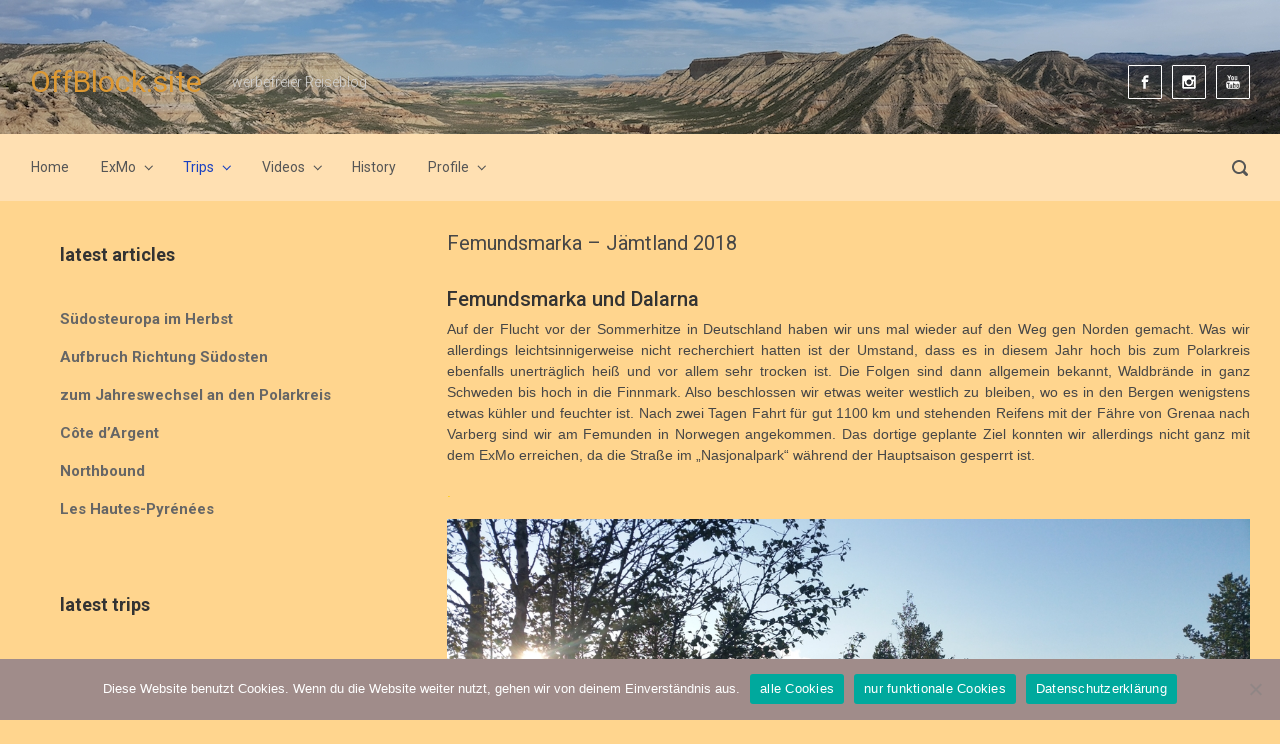

--- FILE ---
content_type: text/html; charset=UTF-8
request_url: http://offblock.site/femundsmarka-jaemtland-2018/
body_size: 35923
content:

    <!DOCTYPE html>
<html itemscope="itemscope" itemtype="http://schema.org/WebPage"lang="de">
    <head>
        <meta charset="UTF-8"/>
        <meta name="viewport" content="width=device-width, initial-scale=1.0"/>
        <meta http-equiv="X-UA-Compatible" content="IE=edge"/>
		<style id="jetpack-boost-critical-css">@media all{#cookie-notice .cn-button:not(.cn-button-custom){font-family:-apple-system,BlinkMacSystemFont,Arial,Roboto,"Helvetica Neue",sans-serif;font-weight:400;font-size:13px;text-align:center}#cookie-notice *{-webkit-box-sizing:border-box;-moz-box-sizing:border-box;box-sizing:border-box}#cookie-notice .cookie-notice-container{display:block}#cookie-notice.cookie-notice-hidden .cookie-notice-container{display:none}.cookie-notice-container{padding:15px 30px;text-align:center;width:100%;z-index:2}.cn-close-icon{position:absolute;right:15px;top:50%;margin-top:-10px;width:15px;height:15px;opacity:.5;padding:10px;outline:0}.cn-close-icon:after,.cn-close-icon:before{position:absolute;content:" ";height:15px;width:2px;top:3px;background-color:grey}.cn-close-icon:before{transform:rotate(45deg)}.cn-close-icon:after{transform:rotate(-45deg)}#cookie-notice .cn-button{margin:0 0 0 10px;display:inline-block}#cookie-notice .cn-button:not(.cn-button-custom){letter-spacing:.25px;margin:0 0 0 10px;text-transform:none;display:inline-block;touch-action:manipulation;white-space:nowrap;outline:0;box-shadow:none;text-shadow:none;border:none;-webkit-border-radius:3px;-moz-border-radius:3px;border-radius:3px;text-decoration:none;padding:8.5px 10px;line-height:1;color:inherit}.cn-text-container{margin:0 0 6px}.cn-buttons-container,.cn-text-container{display:inline-block}@media all and (max-width:900px){.cookie-notice-container #cn-notice-buttons,.cookie-notice-container #cn-notice-text{display:block}#cookie-notice .cn-button{margin:0 5px 5px}}@media all and (max-width:480px){.cookie-notice-container{padding:15px 25px}}}@media all{div[id^=bwg_container] *{margin:0}.bwg_spider_popup_loading{background-image:url(https://offblock.site/wp-content/plugins/photo-gallery/images/ajax_loader.png);background-color:rgba(0,0,0,0);background-repeat:no-repeat;background-position:0 0;background-size:30px 30px;border:none!important;display:none;height:30px;left:50%;margin-left:-20px;margin-top:-20px;overflow:hidden;position:fixed;top:50%;width:30px;z-index:10102}.spider_popup_overlay{display:none;height:100%;left:0;position:fixed;top:0;width:100%;z-index:10100}}@media all{.sr-only{border:0;clip:rect(0,0,0,0);height:1px;margin:-1px;overflow:hidden;padding:0;position:absolute;width:1px}}@media all{.screen-reader-text{clip:rect(1px,1px,1px,1px);height:1px;overflow:hidden;position:absolute!important;width:1px;word-wrap:normal!important}a{color:#492fb1}strong{font-weight:700}ul{list-style:none;padding:0}ol{padding:0}.post-content ul{margin-left:1rem}body{background-color:#ecebe9}#wrapper{background:#f9f9f9;margin:0 auto 2rem}.container{padding-left:30px;padding-right:30px}.aside,.aside a{font-size:.9rem}#website-title{font-size:2.5rem}.menu-header{background:#273039;display:block;width:100%}.header-widgets{padding-top:35px}.header-block{background-repeat:repeat-y}.header-v1 .navbar{padding-left:0;padding-right:0}.navbar-nav{flex-wrap:wrap;-ms-flex-wrap:wrap}.navbar-nav .dropdown-menu{border:0;border-radius:0;box-shadow:0 2px 3px rgba(0,0,0,.15);-webkit-box-shadow:0 2px 3px rgba(0,0,0,.15);margin:0;padding:0}.navbar-nav .dropdown-menu .dropdown-menu{left:100%;margin:0;right:auto;top:0}.navbar-nav .dropdown-item,.navbar-nav .menu-item-has-children ul li .dropdown-toggle{padding:.2rem 1rem}.navbar-nav .dropdown-toggle::after,.navbar-nav ul li.menu-item-has-children .dropdown-toggle::after{border:solid;border-width:0 .1em .1em 0;display:inline-block;margin-left:.7em;padding:.15em;transform:rotate(45deg);-ms-transform:rotate(45deg);-webkit-transform:rotate(45deg)}.navbar-nav ul li.menu-item-has-children .dropdown-toggle::after{transform:rotate(-45deg);-ms-transform:rotate(-45deg);-webkit-transform:rotate(-45deg)}.navbar-toggler{background-color:rgba(0,0,0,.5);padding:.5rem}.navbar-toggler .icon{height:1.5rem;margin:0;width:1.5rem}.sticky-header{max-width:inherit;opacity:0;position:fixed;top:0;visibility:hidden;width:inherit;z-index:999}.content{padding-top:2rem;word-wrap:break-word}[class*=" icon-"]{display:inline-block;height:1rem;vertical-align:middle;width:1rem;fill:currentColor}button .icon{margin-right:.6rem}img{height:auto;max-width:100%}.aligncenter{display:block;margin:0 auto}.type-page{margin-bottom:2rem;position:relative}.post-title{margin-bottom:1.5rem}.post-content{margin:2rem 0}.post-content::after{clear:both;content:"";display:table;table-layout:fixed}.widget{margin-bottom:1rem;position:relative;z-index:0}.widget::before{border-radius:100px/10px;bottom:0;content:"";left:10px;position:absolute;right:10px;top:50%;z-index:-1}.widget a{padding:.125rem 0}.widget ul{margin:0}.widget-title{font-size:1.2rem;font-weight:700;margin-bottom:0;padding:.8rem 0;position:relative;z-index:1}.widget-before-title{position:relative;top:-20px}.widget-title-background{color:#333;padding-top:.8rem}.widget-content{background:#f6f6f6;border:1px solid #e0dddd;margin:0 0 2rem}.widget_recent_entries ul li a{font-weight:700}.widget_recent_entries ul li{margin-bottom:.5rem;padding-bottom:.5rem}.widget_recent_entries ul li:last-child{margin:0;padding:0}.breadcrumb{background-color:transparent;font-size:.8rem;padding-left:0;padding-right:0}.breadcrumb-item+.breadcrumb-item::before{border:solid;border-width:0 .1em .1em 0;content:"";display:inline-block;margin-right:.5rem;padding:.15em;transform:rotate(-45deg);-ms-transform:rotate(-45deg);-webkit-transform:rotate(-45deg);vertical-align:.15em}.btn,button{background:#492fb1;border:1px solid #492fb1;box-shadow:0 2px 0#1d6e72;-webkit-box-shadow:0 2px 0#1d6e72;display:inline-block;padding:.7rem 1.4rem}input[type=text],textarea{background-clip:padding-box;background-color:#fff;border:1px solid #ced4da;border-radius:.25rem;color:#495057;display:block;font-size:1rem;line-height:1.5;padding:.375rem .75rem;width:100%}.search-form{height:50px}.search-form .form-control{height:50px}.search-form .icon-search{margin-right:-8px;margin-top:-8px;position:absolute;right:25px;top:25px;z-index:2}.header-search .form-control{background:0 0;border-color:transparent;position:absolute;right:0;text-indent:-9999px;top:0;width:50px;z-index:1}#backtotop{border-radius:0;bottom:1.5rem;box-shadow:none;-webkit-box-shadow:none;display:none;padding:.7rem 1.2rem;position:fixed;z-index:1}#backtotop::after{border:solid;border-width:.15em .15em 0 0;content:"";display:inline-block;height:0;margin-left:-.3em;padding:.2em;transform:rotate(-45deg);-ms-transform:rotate(-45deg);-webkit-transform:rotate(-45deg);width:0}.social-media-links{margin:0;padding:0;position:relative;z-index:1}.social-media-links li{display:inline-block;float:left}.social-media-links a{color:#999;display:inline-block;line-height:0;margin:5px;padding:5px}@media (min-width:768px){body .sticky-header{margin-left:auto!important}.navbar-nav li{position:relative}.navbar-nav li a{line-height:2.5em;overflow:hidden}.navbar-nav .dropdown-menu{min-width:15rem}a span.link-effect{display:inline-block;position:relative}a span.link-effect::before{content:attr(data-hover);height:100%;position:absolute;top:100%;width:100%}}@media (max-width:767.98px){#tagline,#website-title,.social-media-links{display:inline-block;float:none;text-align:center;width:100%}#website-title{margin:0}.custom-header{width:100%}.navbar-nav>li{padding:.2rem 1rem!important}.navbar-nav,.navbar-nav .dropdown-menu,.navbar-nav li,.navbar-toggler{border:1px solid rgba(0,0,0,.5);border-top-width:0}.navbar-nav,.navbar-nav .dropdown-menu{border-width:1px 0 0 0}.navbar-nav .dropdown-item,.navbar-nav ul li.menu-item-has-children{padding:.7rem 1rem}.navbar-nav ul li.menu-item-has-children .dropdown-toggle{padding:0}.navbar-nav .menu-item-has-children .dropdown-menu{margin-top:.7rem}.navbar-toggler{border-width:1px}.navbar-collapse{margin-top:1rem}.sticky-header{display:none}.menu-header{padding:1rem 0}.social-media-links li{float:none}}@media (max-width:575.98px){.navbar-toggler{margin:0 auto}.menu-header .navbar-collapse{margin:1rem}.header-wrapper .search-form{margin:1rem}.header-wrapper .search-form .form-control{border-width:1px;text-indent:1px;width:100%}}.navbar-nav .dropdown-menu .dropdown-menu{left:94%}}@media all{*,::after,::before{box-sizing:border-box}html{font-family:sans-serif;line-height:1.15;-webkit-text-size-adjust:100%}article,aside,header,nav{display:block}body{margin:0;font-family:-apple-system,BlinkMacSystemFont,"Segoe UI",Roboto,"Helvetica Neue",Arial,"Noto Sans",sans-serif,"Apple Color Emoji","Segoe UI Emoji","Segoe UI Symbol","Noto Color Emoji";font-size:1rem;font-weight:400;line-height:1.5;color:#212529;text-align:left;background-color:#fff}h1,h3,h4,h5{margin-top:0;margin-bottom:.5rem}p{margin-top:0;margin-bottom:1rem}ol,ul{margin-top:0;margin-bottom:1rem}ul ul{margin-bottom:0}b,strong{font-weight:bolder}a{color:#007bff;text-decoration:none;background-color:transparent}img{vertical-align:middle;border-style:none}svg{overflow:hidden;vertical-align:middle}label{display:inline-block;margin-bottom:.5rem}button{border-radius:0}button,input,textarea{margin:0;font-family:inherit;font-size:inherit;line-height:inherit}button,input{overflow:visible}button{text-transform:none}[type=button],button{-webkit-appearance:button}textarea{overflow:auto;resize:vertical}h1,h3,h4,h5{margin-bottom:.5rem;font-weight:500;line-height:1.2}h1{font-size:2.5rem}h3{font-size:1.75rem}h4{font-size:1.5rem}h5{font-size:1.25rem}.container{width:100%;padding-right:15px;padding-left:15px;margin-right:auto;margin-left:auto}@media (min-width:576px){.container{max-width:540px}}@media (min-width:768px){.container{max-width:720px}}@media (min-width:992px){.container{max-width:960px}}@media (min-width:1200px){.container{max-width:1140px}}.row{display:-ms-flexbox;display:flex;-ms-flex-wrap:wrap;flex-wrap:wrap;margin-right:-15px;margin-left:-15px}.col,.col-12,.col-auto,.col-md,.col-md-4,.col-md-8,.col-md-auto,.col-sm,.col-sm-12,.col-sm-auto{position:relative;width:100%;padding-right:15px;padding-left:15px}.col{-ms-flex-preferred-size:0;flex-basis:0;-ms-flex-positive:1;flex-grow:1;max-width:100%}.col-auto{-ms-flex:0 0 auto;flex:0 0 auto;width:auto;max-width:100%}.col-12{-ms-flex:0 0 100%;flex:0 0 100%;max-width:100%}.order-1{-ms-flex-order:1;order:1}.order-2{-ms-flex-order:2;order:2}@media (min-width:576px){.col-sm{-ms-flex-preferred-size:0;flex-basis:0;-ms-flex-positive:1;flex-grow:1;max-width:100%}.col-sm-auto{-ms-flex:0 0 auto;flex:0 0 auto;width:auto;max-width:100%}.col-sm-12{-ms-flex:0 0 100%;flex:0 0 100%;max-width:100%}}@media (min-width:768px){.col-md{-ms-flex-preferred-size:0;flex-basis:0;-ms-flex-positive:1;flex-grow:1;max-width:100%}.col-md-auto{-ms-flex:0 0 auto;flex:0 0 auto;width:auto;max-width:100%}.col-md-4{-ms-flex:0 0 33.333333%;flex:0 0 33.333333%;max-width:33.333333%}.col-md-8{-ms-flex:0 0 66.666667%;flex:0 0 66.666667%;max-width:66.666667%}.order-md-1{-ms-flex-order:1;order:1}.order-md-2{-ms-flex-order:2;order:2}.order-md-3{-ms-flex-order:3;order:3}}.form-control{display:block;width:100%;height:calc(1.5em+.75rem+2px);padding:.375rem .75rem;font-size:1rem;font-weight:400;line-height:1.5;color:#495057;background-color:#fff;background-clip:padding-box;border:1px solid #ced4da;border-radius:.25rem}.form-control::-webkit-input-placeholder{color:#6c757d;opacity:1}.form-control::-moz-placeholder{color:#6c757d;opacity:1}.form-control:-ms-input-placeholder{color:#6c757d;opacity:1}.form-control::-ms-input-placeholder{color:#6c757d;opacity:1}.form-control::placeholder{color:#6c757d;opacity:1}.btn{display:inline-block;font-weight:400;color:#212529;text-align:center;vertical-align:middle;background-color:transparent;border:1px solid transparent;padding:.375rem .75rem;font-size:1rem;line-height:1.5;border-radius:.25rem}.collapse:not(.show){display:none}.dropdown{position:relative}.dropdown-toggle{white-space:nowrap}.dropdown-toggle::after{display:inline-block;margin-left:.255em;vertical-align:.255em;content:"";border-top:.3em solid;border-right:.3em solid transparent;border-bottom:0;border-left:.3em solid transparent}.dropdown-menu{position:absolute;top:100%;left:0;z-index:1000;display:none;float:left;min-width:10rem;padding:.5rem 0;margin:.125rem 0 0;font-size:1rem;color:#212529;text-align:left;list-style:none;background-color:#fff;background-clip:padding-box;border:1px solid rgba(0,0,0,.15);border-radius:.25rem}.dropdown-item{display:block;width:100%;padding:.25rem 1.5rem;clear:both;font-weight:400;color:#212529;text-align:inherit;white-space:nowrap;background-color:transparent;border:0}.nav-link{display:block;padding:.5rem 1rem}.navbar{position:relative;display:-ms-flexbox;display:flex;-ms-flex-wrap:wrap;flex-wrap:wrap;-ms-flex-align:center;align-items:center;-ms-flex-pack:justify;justify-content:space-between;padding:.5rem 1rem}.navbar-nav{display:-ms-flexbox;display:flex;-ms-flex-direction:column;flex-direction:column;padding-left:0;margin-bottom:0;list-style:none}.navbar-nav .nav-link{padding-right:0;padding-left:0}.navbar-nav .dropdown-menu{position:static;float:none}.navbar-collapse{-ms-flex-preferred-size:100%;flex-basis:100%;-ms-flex-positive:1;flex-grow:1;-ms-flex-align:center;align-items:center}.navbar-toggler{padding:.25rem .75rem;font-size:1.25rem;line-height:1;background-color:transparent;border:1px solid transparent;border-radius:.25rem}@media (min-width:768px){.navbar-expand-md{-ms-flex-flow:row nowrap;flex-flow:row nowrap;-ms-flex-pack:start;justify-content:flex-start}.navbar-expand-md .navbar-nav{-ms-flex-direction:row;flex-direction:row}.navbar-expand-md .navbar-nav .dropdown-menu{position:absolute}.navbar-expand-md .navbar-nav .nav-link{padding-right:.5rem;padding-left:.5rem}.navbar-expand-md .navbar-collapse{display:-ms-flexbox!important;display:flex!important;-ms-flex-preferred-size:auto;flex-basis:auto}.navbar-expand-md .navbar-toggler{display:none}}.breadcrumb{display:-ms-flexbox;display:flex;-ms-flex-wrap:wrap;flex-wrap:wrap;padding:.75rem 1rem;margin-bottom:1rem;list-style:none;background-color:#e9ecef;border-radius:.25rem}.breadcrumb-item+.breadcrumb-item{padding-left:.5rem}.breadcrumb-item+.breadcrumb-item::before{display:inline-block;padding-right:.5rem;color:#6c757d;content:"/"}.breadcrumb-item.active{color:#6c757d}.justify-content-between{-ms-flex-pack:justify!important;justify-content:space-between!important}.align-items-center{-ms-flex-align:center!important;align-items:center!important}@media (min-width:768px){.align-items-md-center{-ms-flex-align:center!important;align-items:center!important}}@media (min-width:768px){.float-md-right{float:right!important}}.sr-only{position:absolute;width:1px;height:1px;padding:0;overflow:hidden;clip:rect(0,0,0,0);white-space:nowrap;border:0}.mr-auto{margin-right:auto!important}.ml-auto{margin-left:auto!important}@media (min-width:576px){.ml-sm-auto{margin-left:auto!important}}@media (min-width:768px){.ml-md-3{margin-left:1rem!important}}}@media all{.flowplayer.is-splash .fp-ui>*{display:none}.flowplayer.is-splash .fp-ui>.fp-play{display:block}.flowplayer.no-svg .fp-ui .fp-play.fp-visible{position:absolute;font-size:2.5em;top:0;left:0;right:0;bottom:0;margin:auto;width:6em;height:6em;max-height:38%}.flowplayer.no-svg .fp-ui .fp-play.fp-visible svg{display:none}.flowplayer .fp-ui{position:absolute;width:100%}.flowplayer{font-family:avenir,sans-serif;font-size:14px;position:relative;max-height:100%;overflow:visible;border-radius:.24em;background-position:center;background-repeat:no-repeat;background-size:contain;zoom:1!important;width:100%;display:inline-block}.flowplayer *{-webkit-box-sizing:border-box;-moz-box-sizing:border-box;box-sizing:border-box}.flowplayer .fp-ui{height:100%;top:0;background-image:none;text-align:center;color:#fff}.flowplayer .fp-ui>*{opacity:0}.flowplayer.is-paused .fp-ui>*{opacity:1}.flowplayer .fp-play svg{position:absolute;left:0;right:0;bottom:0;top:0;width:6em;height:6em;opacity:0;margin:auto;max-height:30%;-webkit-transform:scale(.8);-ms-transform:scale(.8);transform:scale(.8);display:none}.flowplayer .fp-play svg.fp-play-rounded-fill{display:block}.flowplayer .fp-play.fp-visible svg{-webkit-transform:scale(1.5);-ms-transform:scale(1.5);transform:scale(1.5);opacity:1}.flowplayer .fp-color-play{fill:transparent}.fp-preload{position:static;top:0;bottom:0;left:0;right:0;margin:auto;opacity:0;display:block;height:0}.flowplayer .fp-ui .fp-preload{margin:auto}.flowplayer.is-splash .fp-preload{position:absolute;display:block;height:2em;opacity:.8}.fp-preload b{box-shadow:0 0 .5rem #222;background-color:#fff;display:inline-block;border-radius:.1em;margin:0 .2em;height:2em;width:.4em}.flowplayer.is-splash .fp-ui noscript{display:block;z-index:1000;position:absolute;left:0;right:0;padding:2em;background:#000;margin-top:20%}.flowplayer .fp-splash{object-fit:contain;height:100%;width:100%;position:absolute;top:0;left:0;border:0;margin:0;padding:0}.flowplayer{margin:0 auto 2.8em auto;display:block;max-width:100%;white-space:normal}.flowplayer .fvp-share-bar,.flowplayer .fvp-share-bar label{font-size:12px}.flowplayer .fvp-share-bar textarea{width:400px;min-height:130px;font-family:"Lucida Console",Monaco,monospace;color:#777;white-space:nowrap;resize:none;overflow:hidden;border:0;outline:0;background-color:transparent;color:#ccc;border:1px solid #888}.flowplayer .fvp-sharing li{list-style:none!important}.fvp-share-bar .fvp-sharing,.fvp-share-bar ul{margin:.4em 0 0 0;padding:0!important;float:left;font-family:"Lucida Console",Monaco,monospace;list-style:none}.fvp-share-bar label{text-align:center!important}.fvp-share-bar .fvp-sharing li a:after,.fvp-share-bar .fvp-sharing li a:before,.fvp-share-bar .fvp-sharing li:after,.fvp-share-bar .fvp-sharing li:before{content:""!important;display:none!important}.fvp-share-bar .fvp-sharing li{float:left;margin:0 5px!important;padding:0!important;border:none!important;background:0 0!important}.fvp-share-bar .fvp-sharing a{color:#fff!important;text-shadow:none!important}.fvp-share-bar .fvp-sharing a{width:24px;height:24px;border-radius:12px;display:block;overflow:hidden;position:relative;-wekbit-box-shadow:none!important;-moz-box-shadow:none!important;box-shadow:none!important;border-bottom:0!important;text-decoration:none!important;background-color:#000;background-color:rgba(0,0,0,.5)}.fvp-share-bar .fvp-sharing .sharing-facebook{background-color:#3b5998}.fvp-share-bar .fvp-sharing .sharing-twitter{background-color:#0084b4}.fvp-share-bar .sharing-link{float:left;color:#fff;line-height:22px;padding:.5em;font-weight:700}.flowplayer .fvp-share-bar label{float:left;color:#fff;line-height:22px;padding:.5em}.flowplayer .fvp-share-bar{display:none}.flowplayer .embed-code{padding:0 10px 10px;display:none;clear:both;background-color:rgba(0,0,0,0)}.flowplayer .embed-code label{clear:both;padding-left:0;padding-top:0;line-height:16px}.flowplayer .fvp-share-bar textarea{padding:3px;line-height:1.4;white-space:pre-wrap;color:#000!important;height:auto;min-height:130px;width:99%;font-size:10px;background-color:#fff;box-shadow:none;border-radius:0}.fvp-share-bar a.embed-code-toggle{font-weight:700;color:#fff}.flowplayer a{-wekbit-box-shadow:none!important;-moz-box-shadow:none!important;box-shadow:none!important;border-bottom:0!important;text-decoration:none!important}.flowplayer{-webkit-touch-callout:none;-webkit-user-drag:none;touch-action:pan-x pan-y pinch-zoom}.flowplayer.skin-custom{margin:0 auto 2.8em auto;display:block}.flowplayer.skin-custom{background-color:#ffd58e!important}.flowplayer.skin-custom{font-family:Tahoma,Geneva,sans-serif}}@media all{ol,ul{box-sizing:border-box}.aligncenter{clear:both}.screen-reader-text{border:0;clip:rect(1px,1px,1px,1px);clip-path:inset(50%);height:1px;margin:-1px;overflow:hidden;padding:0;position:absolute;width:1px;word-wrap:normal!important}html :where(img[class*=wp-image-]){height:auto;max-width:100%}}@media all{.n2-section-smartslider{position:relative;width:100%;outline:0;--widget-offset:0px}.n2-ss-align{position:relative;z-index:0;overflow:hidden}.n2-ss-slider{display:grid;grid-template-columns:100%;grid-template-rows:1fr auto;-webkit-font-smoothing:antialiased;font-size:16px;line-height:1;--ss-r:row;--ss-rr:row-reverse}.n2-ss-slider .n2-ow,.n2-ss-slider .n2-ow-all *{font-size:inherit;line-height:inherit;letter-spacing:inherit}.n2-ss-slider .n2-ow,.n2-ss-slider .n2-ow-all *,.n2-ss-slider .n2-ow-all :after,.n2-ss-slider .n2-ow-all :before,.n2-ss-slider .n2-ow:after,.n2-ss-slider .n2-ow:before{box-sizing:content-box}.n2-ss-slider .n2-ow-all :not(i):after,.n2-ss-slider .n2-ow-all :not(i):before,.n2-ss-slider .n2-ow:after,.n2-ss-slider .n2-ow:before{display:none}.n2-ss-slider .n2-ow-all p{margin:0;padding-left:0;padding-right:0;height:auto;width:auto;border:0;box-shadow:none;-webkit-hyphens:manual;-moz-hyphens:manual;-ms-hyphens:manual;hyphens:manual}.n2-ss-slider .n2-ow-all img,.n2-ss-slider svg.n2-ow{max-width:none;max-height:none;height:auto;box-shadow:none;border-radius:0;background:0 0;background:0 0;padding:0;margin:0;border:0;vertical-align:top}.n2-ss-slider .n2-ow-all picture{display:inline-block}.n2-ss-slider p{background-color:transparent}.n2-ss-slider{z-index:3;position:relative;text-align:left;width:100%;min-height:1px}.n2-ss-slider .n2-ss-preserve-size{width:100%;visibility:hidden}.n2-ss-slider .n2-ss-preserve-size[data-related-device]{display:none}.n2-ss-slider .n2-ss-preserve-size[data-related-device=desktopPortrait]{display:block}.n2-ss-slider .n2-ss-slide{position:relative;overflow:hidden;text-align:center;--ssselfalign:center}.n2-ss-slider .n2-ss-slide--focus{position:absolute;left:0;top:0;width:100%;height:100%;opacity:0;filter:opacity(0);z-index:-99999}.n2-ss-slider .n2-ss-slide-background,.n2-ss-slider .n2-ss-slide-background *{position:absolute;top:0;left:0;width:100%;height:100%;text-align:left}.n2-ss-slider .n2-ss-slide-background{z-index:10}.n2-ss-slider .n2-ss-slide-background .n2-ss-slide-background-color{z-index:1}.n2-ss-slider .n2-ss-slide-background .n2-ss-slide-background-image{z-index:5}.n2-ss-slider .n2-ss-slide-background-image{width:100%;height:100%;box-sizing:content-box;--ss-o-pos-x:50%;--ss-o-pos-y:50%}.n2-ss-slider .n2-ss-slide-background-image img{object-position:var(--ss-o-pos-x) var(--ss-o-pos-y)}.n2-ss-slider .n2-ss-slide-background-image img{width:100%!important;height:100%!important;object-fit:cover;color:RGBA(0,0,0,0)}.n2-ss-slider [data-mode=stretch] .n2-ss-slide-background-image img{object-fit:fill}.n2-ss-slider .n2-ss-layers-container{visibility:hidden;position:relative;width:100%;height:100%;display:flex;flex-direction:column;z-index:20;opacity:.001}.n2-ss-slider .n2-ss-layers-container>*{visibility:visible}.n2-ss-slider .n2-ss-layer{z-index:2;--margin-right:0px;--margin-left:0px;width:calc(100% - var(--margin-right) - var(--margin-left));--ssfont-scale:1;font-size:calc(100%*var(--ssfont-scale))}.n2-ss-slider .n2-ss-layer[data-pm=absolute]{position:absolute;left:0;top:0}.n2-ss-slider .n2-ss-layer[data-pm=default]{position:relative;min-height:1px}.n2-ss-slider .n2-ss-widget{position:relative;-webkit-backface-visibility:hidden;-webkit-perspective:1000px;z-index:1;font-size:16px;opacity:1;box-sizing:initial}.n2-ss-slider .n2-ss-slider-wrapper-inside{position:relative;display:grid;grid-template-columns:100%}.n2-ss-slider .n2-ss-slider-wrapper-inside .n2-ss-slider-controls{z-index:10;position:absolute;width:100%;height:100%;visibility:hidden;display:flex}.n2-ss-slider .n2-ss-slider-wrapper-inside .n2-ss-slider-controls>*{visibility:visible}.n2-ss-slider .n2-ss-slider-controls-absolute-left-center{align-items:center;flex-flow:var(--ss-r)}.n2-ss-slider .n2-ss-slider-controls-absolute-left-center>*{margin-left:var(--widget-offset)}.n2-ss-slider .n2-ss-slider-controls-absolute-right-center{align-items:center;flex-flow:var(--ss-rr)}.n2-ss-slider .n2-ss-slider-controls-absolute-right-center>*{margin-right:var(--widget-offset)}.n2-ss-slider ::-moz-placeholder{text-overflow:clip;color:inherit}.n2-ss-slider .n2-ss-layer[data-sstype=slide]{flex:0 0 auto;position:relative;box-sizing:border-box;width:100%;height:100%;min-height:100%;z-index:2;display:flex;justify-content:center;flex-flow:column}.n2-ss-slider .n2-ss-layer[data-sstype=content]{flex:0 0 auto;width:100%;min-height:100%;position:relative;z-index:2;display:flex}.n2-ss-slider .n2-ss-layer-content{flex:0 0 auto;display:flex;flex-direction:column;justify-content:flex-start;box-sizing:border-box;position:relative;min-height:10px}.n2-ss-slider .n2-ss-section-main-content{flex:1 1 auto;display:flex;justify-content:center;flex-direction:column;min-height:100%;max-width:100%}.n2-ss-slider .n2-ss-layer-with-background{--n2bgimage:none;--n2bggradient:none;background-image:var(--n2bggradient),var(--n2bgimage);background-size:cover,cover;background-repeat:no-repeat,no-repeat}.n2-ss-slider .n2-ss-layer:not([data-sstype=col]){align-self:var(--ssselfalign)}.n2_clear{clear:both}ss3-loader{display:none;place-content:center;position:absolute;left:0;top:0;width:100%;height:100%;z-index:100000}ss3-loader:after{content:"";display:block;border:9px solid RGBA(0,0,0,.6);border-top:9px solid #fff;border-radius:50%;box-shadow:inset 0 0 0 1px RGBA(0,0,0,.6),0 0 0 1px RGBA(0,0,0,.6);width:40px;height:40px}}</style><title>Femundsmarka &#8211; Jämtland 2018 &#8211; OffBlock.site</title>
<style type='text/css'>
</style>
<meta name='robots' content='max-image-preview:large' />
	<style>img:is([sizes="auto" i], [sizes^="auto," i]) { contain-intrinsic-size: 3000px 1500px }</style>
	<link rel='dns-prefetch' href='//stats.wp.com' />
<link rel='dns-prefetch' href='//v0.wordpress.com' />
<link rel='preconnect' href='//c0.wp.com' />
<link rel="alternate" type="application/rss+xml" title="OffBlock.site &raquo; Feed" href="https://offblock.site/feed/" />
<link rel="alternate" type="application/rss+xml" title="OffBlock.site &raquo; Kommentar-Feed" href="https://offblock.site/comments/feed/" />

<noscript><link rel='stylesheet' id='all-css-36f0274241f0fd53927bd10afa13dcca' href='http://offblock.site/wp-content/boost-cache/static/86367c2aab.min.css' type='text/css' media='all' /></noscript><link rel='stylesheet' id='all-css-36f0274241f0fd53927bd10afa13dcca' href='http://offblock.site/wp-content/boost-cache/static/86367c2aab.min.css' type='text/css' media="not all" data-media="all" onload="this.media=this.dataset.media; delete this.dataset.media; this.removeAttribute( 'onload' );" />
<style id='evolve-style-inline-css'>
 .navbar-nav .nav-link:focus, .navbar-nav .nav-link:hover, .navbar-nav .active > .nav-link, .navbar-nav .nav-link.active, .navbar-nav .nav-link.show, .navbar-nav .show > .nav-link, .navbar-nav li.menu-item.current-menu-item > a, .navbar-nav li.menu-item.current-menu-parent > a, .navbar-nav li.menu-item.current-menu-ancestor > a, .navbar-nav li a:hover, .navbar-nav li:hover > a, .navbar-nav li:hover, .social-media-links a:hover { color: #1940c1; } .thumbnail-post:hover img { -webkit-transform: scale(1.1,1.1); -ms-transform: scale(1.1,1.1); transform: scale(1.1,1.1); } .thumbnail-post:hover .mask { opacity: 1; } .thumbnail-post:hover .icon { opacity: 1; top: 50%; margin-top: -25px; } .content { background-color: #ffd58e; } .content { padding-top: 30px; padding-bottom: 0; } .navbar-nav .dropdown-menu { background-color: #ffe0b2; } .navbar-nav .dropdown-item:focus, .navbar-nav .dropdown-item:hover { background: none; } .menu-header, .sticky-header { background-color: #ffe0b2; } .header-v1 .header-search .form-control:focus, .sticky-header .header-search .form-control:focus { background-color: #f3d4a6; } .footer { background: #ffd58e; } .header-pattern { background-color: #ffd58e; } .header-search .form-control, .header-search .form-control:focus, .header-search .form-control::placeholder { color: #565656; } body { font-size: 1rem; font-family: Roboto; font-weight: 300; color: #212529; } #website-title, #website-title a { font-size: 30px; font-family: Roboto; font-weight: 400; color: #dd9933; } #tagline { font-size: 14px; font-family: Roboto; color: #d1d1d1; } .post-title, .post-title a, .blog-title { font-size: 20px; font-family: Roboto; font-weight: 400; color: #474747; } .post-title { margin: 0; } .post-content { font-size: 14px; font-family: Arial, Helvetica, sans-serif; font-weight: 400; color: #474747; } body{ color:#474747; } #sticky-title { font-size: 20px; font-family: Roboto; font-weight: 400; color: #c4c4c4; } .page-nav a, .navbar-nav .nav-link, .navbar-nav .dropdown-item, .navbar-nav .dropdown-menu, .menu-header, .header-wrapper .header-search, .sticky-header, .navbar-toggler { font-size: 14px; font-family: Roboto; font-weight: 400; color: #565656; } .widget-title, .widget-title a.rsswidget { font-size: 18px; font-family: Roboto; font-weight: 700; color: #333333; } .widget-content, .aside, .aside a { font-size: 15px; font-family: Roboto; font-weight: 400; color: #333333; }.widget-content, .widget-content a, .widget-content .tab-holder .news-list li .post-holder a, .widget-content .tab-holder .news-list li .post-holder .meta{ color:#333333; } h1 { font-size: 46px; font-family: Roboto; color: #333333; } h2 { font-size: 40px; font-family: Roboto; color: #333333; } h3 { font-size: 34px; font-family: Roboto; color: #333333; } h4 { font-size: 27px; font-family: Roboto; color: #333333; } h5 { font-size: 20px; font-family: Roboto; color: #333333; } h6 { font-size: 14px; font-family: Roboto; color: #333333; } #copyright, #copyright a { font-size: .7rem; font-family: Roboto; font-weight: 300; color: #999999; } #backtotop { right: 2rem; } .widget-title-background { position: absolute; top: -1px; bottom: 0; left: -31px; right: -31px; border: 1px solid; border-color: #ffd58e; background: #ffd58e; } .widget-content { padding: 30px; background: none; border: none; -webkit-box-shadow: none; box-shadow: none; } .widget-before-title { top: -30px; } .widget::before { -webkit-box-shadow: none; box-shadow: none; } a, .page-link, .page-link:hover, code, .widget_calendar tbody a, .page-numbers.current { color: #1d5abd; } .breadcrumb-item:last-child, .breadcrumb-item+.breadcrumb-item::before, .widget a, .post-meta, .post-meta a, .navigation a, .post-content .number-pagination a:link, #wp-calendar td, .no-comment, .comment-meta, .comment-meta a, blockquote, .price del { color: #666666; } a:hover { color: #316ed1; } .header { padding-top: 60px; padding-bottom: 30px; } .header.container { padding-left: 30px; padding-right: 30px; } .page-nav ul > li, .navbar-nav > li { padding: 0 8px; } .custom-header {	background-image: url(http://offblock.site/wp-content/uploads/Bardenas-Reales-Header.jpg); background-position: center top; background-repeat: repeat; position: relative; background-size: cover; width: 100%; height: 100%; } .footer { background: url(http://offblock.site/wp-content/uploads/Basis/Island-Skaftafell.jpg) center bottom no-repeat; border-bottom: 0; background-size: cover; width: 100%; } .social-media-links a { color: #ffffff; border: 1px solid; border-radius: 1px; padding: 8px; } .social-media-links .icon { height: large; width: large; } .header-block { background-color: #ffd58e; background: -o-radial-gradient(circle, #ffd58e, #f0c67f); background: radial-gradient(circle, #ffd58e, #f0c67f); background-attachment: fixed; background-position: center center; background-size: cover; background-repeat: no-repeat; } .btn, a.btn, button, .button, .widget .button, input#submit, input[type=submit], .post-content a.btn, .woocommerce .button { background: #eab060; background-image: -webkit-gradient( linear, left bottom, left top, from(#ffcc75), to(#eab060) ); background-image: -o-linear-gradient( bottom, #ffcc75, #eab060 ); background-image: linear-gradient( to top, #ffcc75, #eab060 ); color: #707070; text-shadow: none; border-color: #ffd58e; border-radius: .3em; border-width: 1pxpx; border-style: solid; -webkit-box-shadow: 0 2px 0 #ffc45e; box-shadow: 0 2px 0 #ffc45e; } .btn:hover, a.btn:hover, button:hover, .button:hover, .widget .button:hover, input#submit:hover, input[type=submit]:hover, .carousel-control-button:hover, .header-wrapper .woocommerce-menu .btn:hover { color: #ffffff; border-color: #313a43; background: #313a43; background-image: -webkit-gradient( linear, left bottom, left top, from( #313a43 ), to( #313a43 ) ); background-image: -o-linear-gradient( bottom, #313a43, #313a43 ); background-image: linear-gradient( to top, #313a43, #313a43 ); -webkit-box-shadow: 0 2px 0 #313a43; box-shadow: 0 2px 0 #313a43; border-width: 1pxpx; border-style: solid; } input[type=text], input[type=email], input[type=url], input[type=password], input[type=file], input[type=tel], textarea, select, .form-control, .form-control:focus, .select2-container--default .select2-selection--single, a.wpml-ls-item-toggle, .wpml-ls-sub-menu a { background-color: #dddddd; border-color: #E0E0E0; color: #606060; } .custom-checkbox .custom-control-input:checked~.custom-control-label::before, .custom-radio .custom-control-input:checked~.custom-control-label::before, .nav-pills .nav-link.active, .dropdown-item.active, .dropdown-item:active, .woocommerce-store-notice, .comment-author .fn .badge-primary, .widget.woocommerce .count, .woocommerce-review-link, .woocommerce .onsale, .stars a:hover, .stars a.active { background: #492fb1; } .form-control:focus, .input-text:focus, input[type=text]:focus, input[type=email]:focus, input[type=url]:focus, input[type=password]:focus, input[type=file]:focus, input[type=tel]:focus, textarea:focus, .page-link:focus, select:focus { border-color: transparent; box-shadow: 0 0 .7rem rgba(73, 47, 177, 0.9); } .custom-control-input:focus~.custom-control-label::before { box-shadow: 0 0 0 1px #fff, 0 0 0 0.2rem  rgba(73, 47, 177, 0.25); } .btn.focus, .btn:focus { box-shadow: 0 0 0 0.2rem rgba(73, 47, 177, 0.25); } :focus { outline-color: rgba(73, 47, 177, 0.25); } code { border-left-color: #492fb1; } @media (min-width: 992px), (min-width: 1200px), (min-width: 1340px) and (max-width: 1198.98px) { .container, #wrapper { width: 100%; max-width: 1280px; } .posts.card-deck > .card { min-width: calc(50% - 30px); max-width: calc(50% - 30px); } .posts.card-deck > .card.p-4 { min-width: calc(50% - 2rem); max-width: calc(50% - 2rem); }} @media (max-width: 991.98px) { .posts.card-deck > .card { min-width: calc(50% - 30px); max-width: calc(50% - 30px); } .posts.card-deck > .card.p-4 { min-width: calc(50% - 2rem); max-width: calc(50% - 2rem); }} @media (min-width: 768px) { .sticky-header { width: 100%; left: 0; right: 0; margin: 0 auto; z-index: 99999; } .page-nav, .header-wrapper .main-menu { padding-top: 8px; padding-bottom: 8px; } #website-title { margin: 0; } a:hover .link-effect, a:focus .link-effect { -webkit-transform: translateY(-100%); -ms-transform: translateY(-100%); transform: translateY(-100%); } .posts.card-columns { -webkit-column-count: 2; column-count: 2; } .header-v1 .social-media-links li:last-child a { margin-right: 0; }} @media (max-width: 767.98px) { .page-nav ul li, .page-nav ul, .navbar-nav li, .navbar-nav, .navbar-nav .dropdown-menu, .navbar-toggler { border-color: #f3d4a6; } .navbar-toggler, .page-nav ul li, .page-nav ul, .navbar-nav li, .navbar-nav, .navbar-nav .dropdown-menu { background: #f7d8aa; } .posts.card-columns { -webkit-column-count: 1; column-count: 1; } .posts.card-deck > .card { min-width: calc(100% - 30px); max-width: 100%; } .posts.card-deck > .card.p-4 { min-width: calc(100% - 2rem); max-width: 100%; }} @media (min-width: 576px) {} @media (max-width: 575.98px) { .header-v1 .search-form .form-control { background-color: #f7d8aa; }}
</style>
<noscript><link rel='stylesheet' id='twb-open-sans-css' href='https://fonts.googleapis.com/css?family=Open+Sans%3A300%2C400%2C500%2C600%2C700%2C800&#038;display=swap&#038;ver=6.7.4' media='all' />
</noscript><link rel='stylesheet' id='twb-open-sans-css' href='https://fonts.googleapis.com/css?family=Open+Sans%3A300%2C400%2C500%2C600%2C700%2C800&#038;display=swap&#038;ver=6.7.4' media="not all" data-media="all" onload="this.media=this.dataset.media; delete this.dataset.media; this.removeAttribute( 'onload' );" />
<style id='wp-emoji-styles-inline-css'>

	img.wp-smiley, img.emoji {
		display: inline !important;
		border: none !important;
		box-shadow: none !important;
		height: 1em !important;
		width: 1em !important;
		margin: 0 0.07em !important;
		vertical-align: -0.1em !important;
		background: none !important;
		padding: 0 !important;
	}
</style>
<noscript><link rel='stylesheet' id='wp-block-library-css' href='http://offblock.site/wp-includes/css/dist/block-library/style.min.css' media='all' />
</noscript><link rel='stylesheet' id='wp-block-library-css' href='http://offblock.site/wp-includes/css/dist/block-library/style.min.css' media="not all" data-media="all" onload="this.media=this.dataset.media; delete this.dataset.media; this.removeAttribute( 'onload' );" />
<noscript><link rel='stylesheet' id='mediaelement-css' href='http://offblock.site/wp-includes/js/mediaelement/mediaelementplayer-legacy.min.css' media='all' />
</noscript><link rel='stylesheet' id='mediaelement-css' href='http://offblock.site/wp-includes/js/mediaelement/mediaelementplayer-legacy.min.css' media="not all" data-media="all" onload="this.media=this.dataset.media; delete this.dataset.media; this.removeAttribute( 'onload' );" />
<noscript><link rel='stylesheet' id='wp-mediaelement-css' href='http://offblock.site/wp-includes/js/mediaelement/wp-mediaelement.min.css' media='all' />
</noscript><link rel='stylesheet' id='wp-mediaelement-css' href='http://offblock.site/wp-includes/js/mediaelement/wp-mediaelement.min.css' media="not all" data-media="all" onload="this.media=this.dataset.media; delete this.dataset.media; this.removeAttribute( 'onload' );" />
<style id='jetpack-sharing-buttons-style-inline-css'>
.jetpack-sharing-buttons__services-list{display:flex;flex-direction:row;flex-wrap:wrap;gap:0;list-style-type:none;margin:5px;padding:0}.jetpack-sharing-buttons__services-list.has-small-icon-size{font-size:12px}.jetpack-sharing-buttons__services-list.has-normal-icon-size{font-size:16px}.jetpack-sharing-buttons__services-list.has-large-icon-size{font-size:24px}.jetpack-sharing-buttons__services-list.has-huge-icon-size{font-size:36px}@media print{.jetpack-sharing-buttons__services-list{display:none!important}}.editor-styles-wrapper .wp-block-jetpack-sharing-buttons{gap:0;padding-inline-start:0}ul.jetpack-sharing-buttons__services-list.has-background{padding:1.25em 2.375em}
</style>
<style id='classic-theme-styles-inline-css'>
/*! This file is auto-generated */
.wp-block-button__link{color:#fff;background-color:#32373c;border-radius:9999px;box-shadow:none;text-decoration:none;padding:calc(.667em + 2px) calc(1.333em + 2px);font-size:1.125em}.wp-block-file__button{background:#32373c;color:#fff;text-decoration:none}
</style>
<style id='global-styles-inline-css'>
:root{--wp--preset--aspect-ratio--square: 1;--wp--preset--aspect-ratio--4-3: 4/3;--wp--preset--aspect-ratio--3-4: 3/4;--wp--preset--aspect-ratio--3-2: 3/2;--wp--preset--aspect-ratio--2-3: 2/3;--wp--preset--aspect-ratio--16-9: 16/9;--wp--preset--aspect-ratio--9-16: 9/16;--wp--preset--color--black: #000000;--wp--preset--color--cyan-bluish-gray: #abb8c3;--wp--preset--color--white: #ffffff;--wp--preset--color--pale-pink: #f78da7;--wp--preset--color--vivid-red: #cf2e2e;--wp--preset--color--luminous-vivid-orange: #ff6900;--wp--preset--color--luminous-vivid-amber: #fcb900;--wp--preset--color--light-green-cyan: #7bdcb5;--wp--preset--color--vivid-green-cyan: #00d084;--wp--preset--color--pale-cyan-blue: #8ed1fc;--wp--preset--color--vivid-cyan-blue: #0693e3;--wp--preset--color--vivid-purple: #9b51e0;--wp--preset--gradient--vivid-cyan-blue-to-vivid-purple: linear-gradient(135deg,rgba(6,147,227,1) 0%,rgb(155,81,224) 100%);--wp--preset--gradient--light-green-cyan-to-vivid-green-cyan: linear-gradient(135deg,rgb(122,220,180) 0%,rgb(0,208,130) 100%);--wp--preset--gradient--luminous-vivid-amber-to-luminous-vivid-orange: linear-gradient(135deg,rgba(252,185,0,1) 0%,rgba(255,105,0,1) 100%);--wp--preset--gradient--luminous-vivid-orange-to-vivid-red: linear-gradient(135deg,rgba(255,105,0,1) 0%,rgb(207,46,46) 100%);--wp--preset--gradient--very-light-gray-to-cyan-bluish-gray: linear-gradient(135deg,rgb(238,238,238) 0%,rgb(169,184,195) 100%);--wp--preset--gradient--cool-to-warm-spectrum: linear-gradient(135deg,rgb(74,234,220) 0%,rgb(151,120,209) 20%,rgb(207,42,186) 40%,rgb(238,44,130) 60%,rgb(251,105,98) 80%,rgb(254,248,76) 100%);--wp--preset--gradient--blush-light-purple: linear-gradient(135deg,rgb(255,206,236) 0%,rgb(152,150,240) 100%);--wp--preset--gradient--blush-bordeaux: linear-gradient(135deg,rgb(254,205,165) 0%,rgb(254,45,45) 50%,rgb(107,0,62) 100%);--wp--preset--gradient--luminous-dusk: linear-gradient(135deg,rgb(255,203,112) 0%,rgb(199,81,192) 50%,rgb(65,88,208) 100%);--wp--preset--gradient--pale-ocean: linear-gradient(135deg,rgb(255,245,203) 0%,rgb(182,227,212) 50%,rgb(51,167,181) 100%);--wp--preset--gradient--electric-grass: linear-gradient(135deg,rgb(202,248,128) 0%,rgb(113,206,126) 100%);--wp--preset--gradient--midnight: linear-gradient(135deg,rgb(2,3,129) 0%,rgb(40,116,252) 100%);--wp--preset--font-size--small: 13px;--wp--preset--font-size--medium: 20px;--wp--preset--font-size--large: 36px;--wp--preset--font-size--x-large: 42px;--wp--preset--spacing--20: 0.44rem;--wp--preset--spacing--30: 0.67rem;--wp--preset--spacing--40: 1rem;--wp--preset--spacing--50: 1.5rem;--wp--preset--spacing--60: 2.25rem;--wp--preset--spacing--70: 3.38rem;--wp--preset--spacing--80: 5.06rem;--wp--preset--shadow--natural: 6px 6px 9px rgba(0, 0, 0, 0.2);--wp--preset--shadow--deep: 12px 12px 50px rgba(0, 0, 0, 0.4);--wp--preset--shadow--sharp: 6px 6px 0px rgba(0, 0, 0, 0.2);--wp--preset--shadow--outlined: 6px 6px 0px -3px rgba(255, 255, 255, 1), 6px 6px rgba(0, 0, 0, 1);--wp--preset--shadow--crisp: 6px 6px 0px rgba(0, 0, 0, 1);}:where(.is-layout-flex){gap: 0.5em;}:where(.is-layout-grid){gap: 0.5em;}body .is-layout-flex{display: flex;}.is-layout-flex{flex-wrap: wrap;align-items: center;}.is-layout-flex > :is(*, div){margin: 0;}body .is-layout-grid{display: grid;}.is-layout-grid > :is(*, div){margin: 0;}:where(.wp-block-columns.is-layout-flex){gap: 2em;}:where(.wp-block-columns.is-layout-grid){gap: 2em;}:where(.wp-block-post-template.is-layout-flex){gap: 1.25em;}:where(.wp-block-post-template.is-layout-grid){gap: 1.25em;}.has-black-color{color: var(--wp--preset--color--black) !important;}.has-cyan-bluish-gray-color{color: var(--wp--preset--color--cyan-bluish-gray) !important;}.has-white-color{color: var(--wp--preset--color--white) !important;}.has-pale-pink-color{color: var(--wp--preset--color--pale-pink) !important;}.has-vivid-red-color{color: var(--wp--preset--color--vivid-red) !important;}.has-luminous-vivid-orange-color{color: var(--wp--preset--color--luminous-vivid-orange) !important;}.has-luminous-vivid-amber-color{color: var(--wp--preset--color--luminous-vivid-amber) !important;}.has-light-green-cyan-color{color: var(--wp--preset--color--light-green-cyan) !important;}.has-vivid-green-cyan-color{color: var(--wp--preset--color--vivid-green-cyan) !important;}.has-pale-cyan-blue-color{color: var(--wp--preset--color--pale-cyan-blue) !important;}.has-vivid-cyan-blue-color{color: var(--wp--preset--color--vivid-cyan-blue) !important;}.has-vivid-purple-color{color: var(--wp--preset--color--vivid-purple) !important;}.has-black-background-color{background-color: var(--wp--preset--color--black) !important;}.has-cyan-bluish-gray-background-color{background-color: var(--wp--preset--color--cyan-bluish-gray) !important;}.has-white-background-color{background-color: var(--wp--preset--color--white) !important;}.has-pale-pink-background-color{background-color: var(--wp--preset--color--pale-pink) !important;}.has-vivid-red-background-color{background-color: var(--wp--preset--color--vivid-red) !important;}.has-luminous-vivid-orange-background-color{background-color: var(--wp--preset--color--luminous-vivid-orange) !important;}.has-luminous-vivid-amber-background-color{background-color: var(--wp--preset--color--luminous-vivid-amber) !important;}.has-light-green-cyan-background-color{background-color: var(--wp--preset--color--light-green-cyan) !important;}.has-vivid-green-cyan-background-color{background-color: var(--wp--preset--color--vivid-green-cyan) !important;}.has-pale-cyan-blue-background-color{background-color: var(--wp--preset--color--pale-cyan-blue) !important;}.has-vivid-cyan-blue-background-color{background-color: var(--wp--preset--color--vivid-cyan-blue) !important;}.has-vivid-purple-background-color{background-color: var(--wp--preset--color--vivid-purple) !important;}.has-black-border-color{border-color: var(--wp--preset--color--black) !important;}.has-cyan-bluish-gray-border-color{border-color: var(--wp--preset--color--cyan-bluish-gray) !important;}.has-white-border-color{border-color: var(--wp--preset--color--white) !important;}.has-pale-pink-border-color{border-color: var(--wp--preset--color--pale-pink) !important;}.has-vivid-red-border-color{border-color: var(--wp--preset--color--vivid-red) !important;}.has-luminous-vivid-orange-border-color{border-color: var(--wp--preset--color--luminous-vivid-orange) !important;}.has-luminous-vivid-amber-border-color{border-color: var(--wp--preset--color--luminous-vivid-amber) !important;}.has-light-green-cyan-border-color{border-color: var(--wp--preset--color--light-green-cyan) !important;}.has-vivid-green-cyan-border-color{border-color: var(--wp--preset--color--vivid-green-cyan) !important;}.has-pale-cyan-blue-border-color{border-color: var(--wp--preset--color--pale-cyan-blue) !important;}.has-vivid-cyan-blue-border-color{border-color: var(--wp--preset--color--vivid-cyan-blue) !important;}.has-vivid-purple-border-color{border-color: var(--wp--preset--color--vivid-purple) !important;}.has-vivid-cyan-blue-to-vivid-purple-gradient-background{background: var(--wp--preset--gradient--vivid-cyan-blue-to-vivid-purple) !important;}.has-light-green-cyan-to-vivid-green-cyan-gradient-background{background: var(--wp--preset--gradient--light-green-cyan-to-vivid-green-cyan) !important;}.has-luminous-vivid-amber-to-luminous-vivid-orange-gradient-background{background: var(--wp--preset--gradient--luminous-vivid-amber-to-luminous-vivid-orange) !important;}.has-luminous-vivid-orange-to-vivid-red-gradient-background{background: var(--wp--preset--gradient--luminous-vivid-orange-to-vivid-red) !important;}.has-very-light-gray-to-cyan-bluish-gray-gradient-background{background: var(--wp--preset--gradient--very-light-gray-to-cyan-bluish-gray) !important;}.has-cool-to-warm-spectrum-gradient-background{background: var(--wp--preset--gradient--cool-to-warm-spectrum) !important;}.has-blush-light-purple-gradient-background{background: var(--wp--preset--gradient--blush-light-purple) !important;}.has-blush-bordeaux-gradient-background{background: var(--wp--preset--gradient--blush-bordeaux) !important;}.has-luminous-dusk-gradient-background{background: var(--wp--preset--gradient--luminous-dusk) !important;}.has-pale-ocean-gradient-background{background: var(--wp--preset--gradient--pale-ocean) !important;}.has-electric-grass-gradient-background{background: var(--wp--preset--gradient--electric-grass) !important;}.has-midnight-gradient-background{background: var(--wp--preset--gradient--midnight) !important;}.has-small-font-size{font-size: var(--wp--preset--font-size--small) !important;}.has-medium-font-size{font-size: var(--wp--preset--font-size--medium) !important;}.has-large-font-size{font-size: var(--wp--preset--font-size--large) !important;}.has-x-large-font-size{font-size: var(--wp--preset--font-size--x-large) !important;}
:where(.wp-block-post-template.is-layout-flex){gap: 1.25em;}:where(.wp-block-post-template.is-layout-grid){gap: 1.25em;}
:where(.wp-block-columns.is-layout-flex){gap: 2em;}:where(.wp-block-columns.is-layout-grid){gap: 2em;}
:root :where(.wp-block-pullquote){font-size: 1.5em;line-height: 1.6;}
</style>
<!--n2css--><!--n2js-->









<link rel="https://api.w.org/" href="https://offblock.site/wp-json/" /><link rel="alternate" title="JSON" type="application/json" href="https://offblock.site/wp-json/wp/v2/pages/2044" /><link rel="EditURI" type="application/rsd+xml" title="RSD" href="https://offblock.site/xmlrpc.php?rsd" />
<meta name="generator" content="WordPress 6.7.4" />
<link rel="canonical" href="https://offblock.site/femundsmarka-jaemtland-2018/" />
<link rel='shortlink' href='https://wp.me/P6Yczz-wY' />
<link rel="alternate" title="oEmbed (JSON)" type="application/json+oembed" href="https://offblock.site/wp-json/oembed/1.0/embed?url=https%3A%2F%2Foffblock.site%2Ffemundsmarka-jaemtland-2018%2F" />
<link rel="alternate" title="oEmbed (XML)" type="text/xml+oembed" href="https://offblock.site/wp-json/oembed/1.0/embed?url=https%3A%2F%2Foffblock.site%2Ffemundsmarka-jaemtland-2018%2F&#038;format=xml" />
<meta name="generator" content="Redux 4.5.6" /><meta property="fb:app_id" content=""><meta property="fb:admins" content="">            <div id="fb-root"></div>
            
            	<style>img#wpstats{display:none}</style>
		<style type="text/css" id="custom-background-css">
body.custom-background { background-color: #ffd58e; background-image: url("http://offblock.site/wp-content/uploads/Basis/background3.JPG"); background-position: center center; background-size: cover; background-repeat: no-repeat; background-attachment: fixed; }
</style>
	
<!-- Jetpack Open Graph Tags -->
<meta property="og:type" content="article" />
<meta property="og:title" content="Femundsmarka &#8211; Jämtland 2018" />
<meta property="og:url" content="https://offblock.site/femundsmarka-jaemtland-2018/" />
<meta property="og:description" content="Femundsmarka und Dalarna Auf der Flucht vor der Sommerhitze in Deutschland haben wir uns mal wieder auf den Weg gen Norden gemacht. Was wir allerdings leichtsinnigerweise nicht recherchiert hatten …" />
<meta property="article:published_time" content="2018-08-10T12:55:09+00:00" />
<meta property="article:modified_time" content="2023-01-27T20:38:00+00:00" />
<meta property="og:site_name" content="OffBlock.site" />
<meta property="og:image" content="http://offblock.site/wp-content/uploads/2018/Femunden1.jpg" />
<meta property="og:image:width" content="1134" />
<meta property="og:image:height" content="638" />
<meta property="og:image:alt" content="" />
<meta property="og:locale" content="de_DE" />
<meta name="twitter:text:title" content="Femundsmarka &#8211; Jämtland 2018" />
<meta name="twitter:image" content="http://offblock.site/wp-content/uploads/2018/Femunden1.jpg?w=640" />
<meta name="twitter:card" content="summary_large_image" />

<!-- End Jetpack Open Graph Tags -->
<link rel="icon" href="https://offblock.site/wp-content/uploads/2021-1/cropped-Mosaett1-32x32.jpg" sizes="32x32" />
<link rel="icon" href="https://offblock.site/wp-content/uploads/2021-1/cropped-Mosaett1-192x192.jpg" sizes="192x192" />
<link rel="apple-touch-icon" href="https://offblock.site/wp-content/uploads/2021-1/cropped-Mosaett1-180x180.jpg" />
<meta name="msapplication-TileImage" content="https://offblock.site/wp-content/uploads/2021-1/cropped-Mosaett1-270x270.jpg" />
		<style type="text/css" id="wp-custom-css">
			.post .post-thumb a,
.entry-content img {
border: none;
}

.page .entry-content img {
  box-shadow: none;
}

		</style>
		    </head>
<body class="page-template-default page page-id-2044 custom-background cookies-not-set" itemscope="itemscope" itemtype="http://schema.org/WebPage">
<a class="btn screen-reader-text sr-only sr-only-focusable"
   href="#primary">Zum Hauptinhalt springen</a>

<div id="wrapper"><div class="sticky-header"><div class="container"><div class="row align-items-center"><nav class="navbar navbar-expand-md col">
			                    <div class="navbar-toggler" data-toggle="collapse" data-target="#sticky-menu" aria-controls="primary-menu" aria-expanded="false" aria-label="Oben gehalten">
                                    <span class="navbar-toggler-icon-svg"></span>
                                </div><div id="sticky-menu" class="collapse navbar-collapse" data-hover="dropdown" data-animations="fadeInUp fadeInDown fadeInDown fadeInDown"><ul id="menu-hauptmenue" class="navbar-nav mr-auto align-items-center"><li itemscope="itemscope" itemtype="https://www.schema.org/SiteNavigationElement" id="menu-item-47" class="menu-item menu-item-type-custom menu-item-object-custom menu-item-47 nav-item"><a href="http://offblock.site" class="nav-link"><span class="link-effect" data-hover="Home">Home</span></a></li>
<li itemscope="itemscope" itemtype="https://www.schema.org/SiteNavigationElement" id="menu-item-3757" class="menu-item menu-item-type-custom menu-item-object-custom menu-item-has-children dropdown menu-item-3757 nav-item"><a href="#" data-hover="dropdown" data-toggle="dropdown" aria-haspopup="true" aria-expanded="false" class="dropdown-toggle nav-link" id="menu-item-dropdown-3757"><span class="link-effect" data-hover="ExMo">ExMo</span></a>
<ul class="dropdown-menu dropdown-hover" aria-labelledby="menu-item-dropdown-3757" role="menu">
	<li itemscope="itemscope" itemtype="https://www.schema.org/SiteNavigationElement" id="menu-item-60" class="menu-item menu-item-type-post_type menu-item-object-page menu-item-60 nav-item"><a href="https://offblock.site/expeditionsmobil/" class="dropdown-item"><span class="link-effect" data-hover="ExMo Spezifikation">ExMo Spezifikation</span></a></li>
	<li itemscope="itemscope" itemtype="https://www.schema.org/SiteNavigationElement" id="menu-item-3756" class="menu-item menu-item-type-post_type menu-item-object-page menu-item-3756 nav-item"><a href="https://offblock.site/exmo-wintertest/" class="dropdown-item"><span class="link-effect" data-hover="ExMo Wintertest">ExMo Wintertest</span></a></li>
</ul>
</li>
<li itemscope="itemscope" itemtype="https://www.schema.org/SiteNavigationElement" id="menu-item-3523" class="menu-item menu-item-type-custom menu-item-object-custom current-menu-ancestor menu-item-has-children dropdown menu-item-3523 nav-item"><a href="#" data-hover="dropdown" data-toggle="dropdown" aria-haspopup="true" aria-expanded="false" class="dropdown-toggle nav-link" id="menu-item-dropdown-3523"><span class="link-effect" data-hover="Trips">Trips</span></a>
<ul class="dropdown-menu dropdown-hover" aria-labelledby="menu-item-dropdown-3523" role="menu">
	<li itemscope="itemscope" itemtype="https://www.schema.org/SiteNavigationElement" id="menu-item-7573" class="menu-item menu-item-type-custom menu-item-object-custom menu-item-has-children dropdown menu-item-7573 nav-item"><a href="https://offblock.site/south-east-europe-2021/" data-hover="dropdown" data-toggle="dropdown" aria-haspopup="true" aria-expanded="false" class="dropdown-toggle nav-link" id="menu-item-dropdown-7573"><span class="link-effect" data-hover="South East Europe 2021">South East Europe 2021</span></a>
	<ul class="dropdown-menu dropdown-hover" aria-labelledby="menu-item-dropdown-7573" role="menu">
		<li itemscope="itemscope" itemtype="https://www.schema.org/SiteNavigationElement" id="menu-item-7576" class="menu-item menu-item-type-post_type menu-item-object-page menu-item-7576 nav-item"><a href="https://offblock.site/south-east-europe-2021-part1/" class="dropdown-item"><span class="link-effect" data-hover="Elbe-Havel-Spree 2021 / part1">Elbe-Havel-Spree 2021 / part1</span></a></li>
		<li itemscope="itemscope" itemtype="https://www.schema.org/SiteNavigationElement" id="menu-item-7652" class="menu-item menu-item-type-post_type menu-item-object-page menu-item-7652 nav-item"><a href="https://offblock.site/south-east-europe-2021-part2/" class="dropdown-item"><span class="link-effect" data-hover="Riesengebirge-Karpaten 2021 / part2">Riesengebirge-Karpaten 2021 / part2</span></a></li>
		<li itemscope="itemscope" itemtype="https://www.schema.org/SiteNavigationElement" id="menu-item-7737" class="menu-item menu-item-type-post_type menu-item-object-page menu-item-7737 nav-item"><a href="https://offblock.site/south-east-europe-2021-part3/" class="dropdown-item"><span class="link-effect" data-hover="Ukraine 2021 / part3">Ukraine 2021 / part3</span></a></li>
	</ul>
</li>
	<li itemscope="itemscope" itemtype="https://www.schema.org/SiteNavigationElement" id="menu-item-5578" class="menu-item menu-item-type-custom menu-item-object-custom menu-item-has-children dropdown menu-item-5578 nav-item"><a href="http://offblock.site/sverige-suomi-2021/" data-hover="dropdown" data-toggle="dropdown" aria-haspopup="true" aria-expanded="false" class="dropdown-toggle nav-link" id="menu-item-dropdown-5578"><span class="link-effect" data-hover="Sverige - Suomi 2021">Sverige &#8211; Suomi 2021</span></a>
	<ul class="dropdown-menu dropdown-hover" aria-labelledby="menu-item-dropdown-5578" role="menu">
		<li itemscope="itemscope" itemtype="https://www.schema.org/SiteNavigationElement" id="menu-item-5353" class="menu-item menu-item-type-post_type menu-item-object-page menu-item-5353 nav-item"><a href="https://offblock.site/sverige-2021-part1/" class="dropdown-item"><span class="link-effect" data-hover="Sverige 2021 part1">Sverige 2021 part1</span></a></li>
		<li itemscope="itemscope" itemtype="https://www.schema.org/SiteNavigationElement" id="menu-item-5354" class="menu-item menu-item-type-post_type menu-item-object-page menu-item-5354 nav-item"><a href="https://offblock.site/suomi-2021-part2/" class="dropdown-item"><span class="link-effect" data-hover="Suomi 2021 part2">Suomi 2021 part2</span></a></li>
		<li itemscope="itemscope" itemtype="https://www.schema.org/SiteNavigationElement" id="menu-item-5382" class="menu-item menu-item-type-post_type menu-item-object-page menu-item-5382 nav-item"><a href="https://offblock.site/sverige-2021-part3/" class="dropdown-item"><span class="link-effect" data-hover="Sverige 2021 part3">Sverige 2021 part3</span></a></li>
		<li itemscope="itemscope" itemtype="https://www.schema.org/SiteNavigationElement" id="menu-item-5579" class="menu-item menu-item-type-post_type menu-item-object-page menu-item-5579 nav-item"><a href="https://offblock.site/sverige-2021-part4/" class="dropdown-item"><span class="link-effect" data-hover="Sverige 2021 part4">Sverige 2021 part4</span></a></li>
	</ul>
</li>
	<li itemscope="itemscope" itemtype="https://www.schema.org/SiteNavigationElement" id="menu-item-4505" class="menu-item menu-item-type-custom menu-item-object-custom menu-item-has-children dropdown menu-item-4505 nav-item"><a href="http://offblock.site/france-espana-2020/" data-hover="dropdown" data-toggle="dropdown" aria-haspopup="true" aria-expanded="false" class="dropdown-toggle nav-link" id="menu-item-dropdown-4505"><span class="link-effect" data-hover="France - España 2020">France &#8211; España 2020</span></a>
	<ul class="dropdown-menu dropdown-hover" aria-labelledby="menu-item-dropdown-4505" role="menu">
		<li itemscope="itemscope" itemtype="https://www.schema.org/SiteNavigationElement" id="menu-item-4507" class="menu-item menu-item-type-post_type menu-item-object-page menu-item-4507 nav-item"><a href="https://offblock.site/france-2020-part1/" class="dropdown-item"><span class="link-effect" data-hover="France 2020 part1">France 2020 part1</span></a></li>
		<li itemscope="itemscope" itemtype="https://www.schema.org/SiteNavigationElement" id="menu-item-4506" class="menu-item menu-item-type-post_type menu-item-object-page menu-item-4506 nav-item"><a href="https://offblock.site/france-2020-part2/" class="dropdown-item"><span class="link-effect" data-hover="France 2020 part2">France 2020 part2</span></a></li>
		<li itemscope="itemscope" itemtype="https://www.schema.org/SiteNavigationElement" id="menu-item-4571" class="menu-item menu-item-type-post_type menu-item-object-page menu-item-4571 nav-item"><a href="https://offblock.site/pyrenaeen-2020-part1/" class="dropdown-item"><span class="link-effect" data-hover="Pyrenäen 2020 part1">Pyrenäen 2020 part1</span></a></li>
		<li itemscope="itemscope" itemtype="https://www.schema.org/SiteNavigationElement" id="menu-item-4651" class="menu-item menu-item-type-post_type menu-item-object-page menu-item-4651 nav-item"><a href="https://offblock.site/pyrenaeen-2020-part2/" class="dropdown-item"><span class="link-effect" data-hover="Pyrenäen 2020 part2">Pyrenäen 2020 part2</span></a></li>
		<li itemscope="itemscope" itemtype="https://www.schema.org/SiteNavigationElement" id="menu-item-4730" class="menu-item menu-item-type-post_type menu-item-object-page menu-item-4730 nav-item"><a href="https://offblock.site/pyrenaeen-2020-part3/" class="dropdown-item"><span class="link-effect" data-hover="Pyrenäen 2020 part3">Pyrenäen 2020 part3</span></a></li>
		<li itemscope="itemscope" itemtype="https://www.schema.org/SiteNavigationElement" id="menu-item-4806" class="menu-item menu-item-type-post_type menu-item-object-page menu-item-4806 nav-item"><a href="https://offblock.site/pyrenaeen-2020-part4/" class="dropdown-item"><span class="link-effect" data-hover="Pyrenäen 2020 part4">Pyrenäen 2020 part4</span></a></li>
	</ul>
</li>
	<li itemscope="itemscope" itemtype="https://www.schema.org/SiteNavigationElement" id="menu-item-4169" class="menu-item menu-item-type-custom menu-item-object-custom menu-item-has-children dropdown menu-item-4169 nav-item"><a href="http://offblock.site/sverige-2020/" data-hover="dropdown" data-toggle="dropdown" aria-haspopup="true" aria-expanded="false" class="dropdown-toggle nav-link" id="menu-item-dropdown-4169"><span class="link-effect" data-hover="Sverige 2020">Sverige 2020</span></a>
	<ul class="dropdown-menu dropdown-hover" aria-labelledby="menu-item-dropdown-4169" role="menu">
		<li itemscope="itemscope" itemtype="https://www.schema.org/SiteNavigationElement" id="menu-item-4170" class="menu-item menu-item-type-post_type menu-item-object-page menu-item-4170 nav-item"><a href="https://offblock.site/sverige-2020-part1/" class="dropdown-item"><span class="link-effect" data-hover="Sverige 2020 part1">Sverige 2020 part1</span></a></li>
		<li itemscope="itemscope" itemtype="https://www.schema.org/SiteNavigationElement" id="menu-item-4171" class="menu-item menu-item-type-post_type menu-item-object-page menu-item-4171 nav-item"><a href="https://offblock.site/sverige-2020-part2/" class="dropdown-item"><span class="link-effect" data-hover="Sverige 2020 part2">Sverige 2020 part2</span></a></li>
		<li itemscope="itemscope" itemtype="https://www.schema.org/SiteNavigationElement" id="menu-item-4173" class="menu-item menu-item-type-post_type menu-item-object-page menu-item-4173 nav-item"><a href="https://offblock.site/sverige-2020-part3/" class="dropdown-item"><span class="link-effect" data-hover="Sverige 2020 part3">Sverige 2020 part3</span></a></li>
		<li itemscope="itemscope" itemtype="https://www.schema.org/SiteNavigationElement" id="menu-item-4172" class="menu-item menu-item-type-post_type menu-item-object-page menu-item-4172 nav-item"><a href="https://offblock.site/sverige-2020-part4/" class="dropdown-item"><span class="link-effect" data-hover="Sverige 2020 part4">Sverige 2020 part4</span></a></li>
	</ul>
</li>
	<li itemscope="itemscope" itemtype="https://www.schema.org/SiteNavigationElement" id="menu-item-3524" class="menu-item menu-item-type-custom menu-item-object-custom menu-item-has-children dropdown menu-item-3524 nav-item"><a href="http://offblock.site/pyrenaeen-2019/" data-hover="dropdown" data-toggle="dropdown" aria-haspopup="true" aria-expanded="false" class="dropdown-toggle nav-link" id="menu-item-dropdown-3524"><span class="link-effect" data-hover="Pyrenäen 2019">Pyrenäen 2019</span></a>
	<ul class="dropdown-menu dropdown-hover" aria-labelledby="menu-item-dropdown-3524" role="menu">
		<li itemscope="itemscope" itemtype="https://www.schema.org/SiteNavigationElement" id="menu-item-3527" class="menu-item menu-item-type-post_type menu-item-object-page menu-item-3527 nav-item"><a href="https://offblock.site/pyrenaeen-2019-part1/" class="dropdown-item"><span class="link-effect" data-hover="Pyrenäen 2019 part1">Pyrenäen 2019 part1</span></a></li>
		<li itemscope="itemscope" itemtype="https://www.schema.org/SiteNavigationElement" id="menu-item-3526" class="menu-item menu-item-type-post_type menu-item-object-page menu-item-3526 nav-item"><a href="https://offblock.site/pyrenaeen-2019-part2/" class="dropdown-item"><span class="link-effect" data-hover="Pyrenäen 2019 part2">Pyrenäen 2019 part2</span></a></li>
		<li itemscope="itemscope" itemtype="https://www.schema.org/SiteNavigationElement" id="menu-item-3525" class="menu-item menu-item-type-post_type menu-item-object-page menu-item-3525 nav-item"><a href="https://offblock.site/pyrenaeen-2019-part3/" class="dropdown-item"><span class="link-effect" data-hover="Pyrenäen 2019 part3">Pyrenäen 2019 part3</span></a></li>
	</ul>
</li>
	<li itemscope="itemscope" itemtype="https://www.schema.org/SiteNavigationElement" id="menu-item-3540" class="menu-item menu-item-type-post_type menu-item-object-page menu-item-3540 nav-item"><a href="https://offblock.site/latvija-2018/" class="dropdown-item"><span class="link-effect" data-hover="Latvija 2018">Latvija 2018</span></a></li>
	<li itemscope="itemscope" itemtype="https://www.schema.org/SiteNavigationElement" id="menu-item-3537" class="menu-item menu-item-type-custom menu-item-object-custom current-menu-ancestor current-menu-parent menu-item-has-children dropdown active menu-item-3537 nav-item"><a href="http://offblock.site/scandinavia-2018/" data-hover="dropdown" data-toggle="dropdown" aria-haspopup="true" aria-expanded="false" class="dropdown-toggle nav-link" id="menu-item-dropdown-3537"><span class="link-effect" data-hover="Scandinavia 2018">Scandinavia 2018</span></a>
	<ul class="dropdown-menu dropdown-hover" aria-labelledby="menu-item-dropdown-3537" role="menu">
		<li itemscope="itemscope" itemtype="https://www.schema.org/SiteNavigationElement" id="menu-item-3545" class="menu-item menu-item-type-post_type menu-item-object-page current-menu-item page_item page-item-2044 current_page_item active menu-item-3545 nav-item"><a href="https://offblock.site/femundsmarka-jaemtland-2018/" class="dropdown-item"><span class="link-effect" data-hover="Femundsm. – Jämtl. 2018">Femundsm. – Jämtl. 2018</span></a></li>
		<li itemscope="itemscope" itemtype="https://www.schema.org/SiteNavigationElement" id="menu-item-3546" class="menu-item menu-item-type-post_type menu-item-object-page menu-item-3546 nav-item"><a href="https://offblock.site/laponia-nordland-2018/" class="dropdown-item"><span class="link-effect" data-hover="Laponia – Nordland 2018">Laponia – Nordland 2018</span></a></li>
		<li itemscope="itemscope" itemtype="https://www.schema.org/SiteNavigationElement" id="menu-item-3547" class="menu-item menu-item-type-post_type menu-item-object-page menu-item-3547 nav-item"><a href="https://offblock.site/lofoten-vesteralen-2018/" class="dropdown-item"><span class="link-effect" data-hover="Lofoten – Vesterålen 2018">Lofoten – Vesterålen 2018</span></a></li>
		<li itemscope="itemscope" itemtype="https://www.schema.org/SiteNavigationElement" id="menu-item-3548" class="menu-item menu-item-type-post_type menu-item-object-page menu-item-3548 nav-item"><a href="https://offblock.site/laponia-2018/" class="dropdown-item"><span class="link-effect" data-hover="Laponia 2018">Laponia 2018</span></a></li>
		<li itemscope="itemscope" itemtype="https://www.schema.org/SiteNavigationElement" id="menu-item-3549" class="menu-item menu-item-type-post_type menu-item-object-page menu-item-3549 nav-item"><a href="https://offblock.site/suomi-sverige-2018/" class="dropdown-item"><span class="link-effect" data-hover="Suomi – Sverige 2018">Suomi – Sverige 2018</span></a></li>
	</ul>
</li>
	<li itemscope="itemscope" itemtype="https://www.schema.org/SiteNavigationElement" id="menu-item-3538" class="menu-item menu-item-type-custom menu-item-object-custom menu-item-has-children dropdown menu-item-3538 nav-item"><a href="http://offblock.site/karpaten-2017/" data-hover="dropdown" data-toggle="dropdown" aria-haspopup="true" aria-expanded="false" class="dropdown-toggle nav-link" id="menu-item-dropdown-3538"><span class="link-effect" data-hover="Carpați 2017">Carpați 2017</span></a>
	<ul class="dropdown-menu dropdown-hover" aria-labelledby="menu-item-dropdown-3538" role="menu">
		<li itemscope="itemscope" itemtype="https://www.schema.org/SiteNavigationElement" id="menu-item-3543" class="menu-item menu-item-type-post_type menu-item-object-page menu-item-3543 nav-item"><a href="https://offblock.site/karpaten-2017-part1/" class="dropdown-item"><span class="link-effect" data-hover="Karpaten 2017 part1">Karpaten 2017 part1</span></a></li>
		<li itemscope="itemscope" itemtype="https://www.schema.org/SiteNavigationElement" id="menu-item-3544" class="menu-item menu-item-type-post_type menu-item-object-page menu-item-3544 nav-item"><a href="https://offblock.site/karpaten-2017-part2/" class="dropdown-item"><span class="link-effect" data-hover="Karpaten 2017 part2">Karpaten 2017 part2</span></a></li>
		<li itemscope="itemscope" itemtype="https://www.schema.org/SiteNavigationElement" id="menu-item-7505" class="menu-item menu-item-type-post_type menu-item-object-page menu-item-7505 nav-item"><a href="https://offblock.site/karpaten-2017-part3/" class="dropdown-item"><span class="link-effect" data-hover="Karpaten 2017 part3">Karpaten 2017 part3</span></a></li>
	</ul>
</li>
	<li itemscope="itemscope" itemtype="https://www.schema.org/SiteNavigationElement" id="menu-item-3539" class="menu-item menu-item-type-custom menu-item-object-custom menu-item-has-children dropdown menu-item-3539 nav-item"><a href="http://offblock.site/baltic-round-2016/" data-hover="dropdown" data-toggle="dropdown" aria-haspopup="true" aria-expanded="false" class="dropdown-toggle nav-link" id="menu-item-dropdown-3539"><span class="link-effect" data-hover="Baltic Round 2016">Baltic Round 2016</span></a>
	<ul class="dropdown-menu dropdown-hover" aria-labelledby="menu-item-dropdown-3539" role="menu">
		<li itemscope="itemscope" itemtype="https://www.schema.org/SiteNavigationElement" id="menu-item-3551" class="menu-item menu-item-type-post_type menu-item-object-page menu-item-3551 nav-item"><a href="https://offblock.site/schweden-2016/" class="dropdown-item"><span class="link-effect" data-hover="Sverige 2016">Sverige 2016</span></a></li>
		<li itemscope="itemscope" itemtype="https://www.schema.org/SiteNavigationElement" id="menu-item-3552" class="menu-item menu-item-type-post_type menu-item-object-page menu-item-3552 nav-item"><a href="https://offblock.site/laponia-2016/" class="dropdown-item"><span class="link-effect" data-hover="Laponia 2016">Laponia 2016</span></a></li>
		<li itemscope="itemscope" itemtype="https://www.schema.org/SiteNavigationElement" id="menu-item-3550" class="menu-item menu-item-type-post_type menu-item-object-page menu-item-3550 nav-item"><a href="https://offblock.site/suomi-2016/" class="dropdown-item"><span class="link-effect" data-hover="Suomi 2016">Suomi 2016</span></a></li>
		<li itemscope="itemscope" itemtype="https://www.schema.org/SiteNavigationElement" id="menu-item-3553" class="menu-item menu-item-type-post_type menu-item-object-page menu-item-3553 nav-item"><a href="https://offblock.site/rossia-2016/" class="dropdown-item"><span class="link-effect" data-hover="Rossiâ 2016">Rossiâ 2016</span></a></li>
		<li itemscope="itemscope" itemtype="https://www.schema.org/SiteNavigationElement" id="menu-item-3554" class="menu-item menu-item-type-post_type menu-item-object-page menu-item-3554 nav-item"><a href="https://offblock.site/estonia-2016/" class="dropdown-item"><span class="link-effect" data-hover="Estonia 2016">Estonia 2016</span></a></li>
		<li itemscope="itemscope" itemtype="https://www.schema.org/SiteNavigationElement" id="menu-item-3555" class="menu-item menu-item-type-post_type menu-item-object-page menu-item-3555 nav-item"><a href="https://offblock.site/latvija-2016/" class="dropdown-item"><span class="link-effect" data-hover="Latvija 2016">Latvija 2016</span></a></li>
		<li itemscope="itemscope" itemtype="https://www.schema.org/SiteNavigationElement" id="menu-item-3556" class="menu-item menu-item-type-post_type menu-item-object-page menu-item-3556 nav-item"><a href="https://offblock.site/lietuva-2016/" class="dropdown-item"><span class="link-effect" data-hover="Lietuva 2016">Lietuva 2016</span></a></li>
		<li itemscope="itemscope" itemtype="https://www.schema.org/SiteNavigationElement" id="menu-item-3557" class="menu-item menu-item-type-post_type menu-item-object-page menu-item-3557 nav-item"><a href="https://offblock.site/kaliningrad-2016/" class="dropdown-item"><span class="link-effect" data-hover="Kaliningrad 2016">Kaliningrad 2016</span></a></li>
		<li itemscope="itemscope" itemtype="https://www.schema.org/SiteNavigationElement" id="menu-item-3558" class="menu-item menu-item-type-post_type menu-item-object-page menu-item-3558 nav-item"><a href="https://offblock.site/polska-2016/" class="dropdown-item"><span class="link-effect" data-hover="Polska 2016">Polska 2016</span></a></li>
	</ul>
</li>
	<li itemscope="itemscope" itemtype="https://www.schema.org/SiteNavigationElement" id="menu-item-3528" class="menu-item menu-item-type-custom menu-item-object-custom menu-item-has-children dropdown menu-item-3528 nav-item"><a href="http://offblock.site/island-2015/" data-hover="dropdown" data-toggle="dropdown" aria-haspopup="true" aria-expanded="false" class="dropdown-toggle nav-link" id="menu-item-dropdown-3528"><span class="link-effect" data-hover="Island 2015">Island 2015</span></a>
	<ul class="dropdown-menu dropdown-hover" aria-labelledby="menu-item-dropdown-3528" role="menu">
		<li itemscope="itemscope" itemtype="https://www.schema.org/SiteNavigationElement" id="menu-item-3535" class="menu-item menu-item-type-post_type menu-item-object-page menu-item-3535 nav-item"><a href="https://offblock.site/island-2015-part1/" class="dropdown-item"><span class="link-effect" data-hover="Island 2015 part1">Island 2015 part1</span></a></li>
		<li itemscope="itemscope" itemtype="https://www.schema.org/SiteNavigationElement" id="menu-item-3529" class="menu-item menu-item-type-post_type menu-item-object-page menu-item-3529 nav-item"><a href="https://offblock.site/island-2015-part2/" class="dropdown-item"><span class="link-effect" data-hover="Island 2015 part2">Island 2015 part2</span></a></li>
		<li itemscope="itemscope" itemtype="https://www.schema.org/SiteNavigationElement" id="menu-item-3530" class="menu-item menu-item-type-post_type menu-item-object-page menu-item-3530 nav-item"><a href="https://offblock.site/island-2015-part3/" class="dropdown-item"><span class="link-effect" data-hover="Island 2015 part3">Island 2015 part3</span></a></li>
		<li itemscope="itemscope" itemtype="https://www.schema.org/SiteNavigationElement" id="menu-item-3531" class="menu-item menu-item-type-post_type menu-item-object-page menu-item-3531 nav-item"><a href="https://offblock.site/island-2015-part4/" class="dropdown-item"><span class="link-effect" data-hover="Island 2015 part4">Island 2015 part4</span></a></li>
		<li itemscope="itemscope" itemtype="https://www.schema.org/SiteNavigationElement" id="menu-item-3532" class="menu-item menu-item-type-post_type menu-item-object-page menu-item-3532 nav-item"><a href="https://offblock.site/island-2015-part5/" class="dropdown-item"><span class="link-effect" data-hover="Island 2015 part5">Island 2015 part5</span></a></li>
		<li itemscope="itemscope" itemtype="https://www.schema.org/SiteNavigationElement" id="menu-item-3533" class="menu-item menu-item-type-post_type menu-item-object-page menu-item-3533 nav-item"><a href="https://offblock.site/island-2015-part6/" class="dropdown-item"><span class="link-effect" data-hover="Island 2015 part6">Island 2015 part6</span></a></li>
		<li itemscope="itemscope" itemtype="https://www.schema.org/SiteNavigationElement" id="menu-item-3534" class="menu-item menu-item-type-post_type menu-item-object-page menu-item-3534 nav-item"><a href="https://offblock.site/island-2015-part7/" class="dropdown-item"><span class="link-effect" data-hover="Island 2015 part7">Island 2015 part7</span></a></li>
	</ul>
</li>
</ul>
</li>
<li itemscope="itemscope" itemtype="https://www.schema.org/SiteNavigationElement" id="menu-item-3182" class="menu-item menu-item-type-custom menu-item-object-custom menu-item-has-children dropdown menu-item-3182 nav-item"><a href="#" data-hover="dropdown" data-toggle="dropdown" aria-haspopup="true" aria-expanded="false" class="dropdown-toggle nav-link" id="menu-item-dropdown-3182"><span class="link-effect" data-hover="Videos">Videos</span></a>
<ul class="dropdown-menu dropdown-hover" aria-labelledby="menu-item-dropdown-3182" role="menu">
	<li itemscope="itemscope" itemtype="https://www.schema.org/SiteNavigationElement" id="menu-item-7466" class="menu-item menu-item-type-custom menu-item-object-custom menu-item-has-children dropdown menu-item-7466 nav-item"><a href="#" data-hover="dropdown" data-toggle="dropdown" aria-haspopup="true" aria-expanded="false" class="dropdown-toggle nav-link" id="menu-item-dropdown-7466"><span class="link-effect" data-hover="Italia 2023">Italia 2023</span></a>
	<ul class="dropdown-menu dropdown-hover" aria-labelledby="menu-item-dropdown-7466" role="menu">
		<li itemscope="itemscope" itemtype="https://www.schema.org/SiteNavigationElement" id="menu-item-7489" class="menu-item menu-item-type-post_type menu-item-object-page menu-item-7489 nav-item"><a href="https://offblock.site/foce-a-giovo/" class="dropdown-item"><span class="link-effect" data-hover="Foce a Giovo">Foce a Giovo</span></a></li>
		<li itemscope="itemscope" itemtype="https://www.schema.org/SiteNavigationElement" id="menu-item-7468" class="menu-item menu-item-type-post_type menu-item-object-page menu-item-7468 nav-item"><a href="https://offblock.site/forli-cesena-firenze/" class="dropdown-item"><span class="link-effect" data-hover="Forli-Cesena-Firenze">Forli-Cesena-Firenze</span></a></li>
	</ul>
</li>
	<li itemscope="itemscope" itemtype="https://www.schema.org/SiteNavigationElement" id="menu-item-7467" class="menu-item menu-item-type-custom menu-item-object-custom menu-item-has-children dropdown menu-item-7467 nav-item"><a href="#" data-hover="dropdown" data-toggle="dropdown" aria-haspopup="true" aria-expanded="false" class="dropdown-toggle nav-link" id="menu-item-dropdown-7467"><span class="link-effect" data-hover="Hrvatska - Slovenija 2022">Hrvatska &#8211; Slovenija 2022</span></a>
	<ul class="dropdown-menu dropdown-hover" aria-labelledby="menu-item-dropdown-7467" role="menu">
		<li itemscope="itemscope" itemtype="https://www.schema.org/SiteNavigationElement" id="menu-item-7470" class="menu-item menu-item-type-post_type menu-item-object-page menu-item-7470 nav-item"><a href="https://offblock.site/tulove-grede/" class="dropdown-item"><span class="link-effect" data-hover="Tulove Grede">Tulove Grede</span></a></li>
		<li itemscope="itemscope" itemtype="https://www.schema.org/SiteNavigationElement" id="menu-item-7469" class="menu-item menu-item-type-post_type menu-item-object-page menu-item-7469 nav-item"><a href="https://offblock.site/mangartsattel/" class="dropdown-item"><span class="link-effect" data-hover="Mangartsattel">Mangartsattel</span></a></li>
	</ul>
</li>
	<li itemscope="itemscope" itemtype="https://www.schema.org/SiteNavigationElement" id="menu-item-5696" class="menu-item menu-item-type-custom menu-item-object-custom menu-item-has-children dropdown menu-item-5696 nav-item"><a href="#" data-hover="dropdown" data-toggle="dropdown" aria-haspopup="true" aria-expanded="false" class="dropdown-toggle nav-link" id="menu-item-dropdown-5696"><span class="link-effect" data-hover="Südosteuropa 2021">Südosteuropa 2021</span></a>
	<ul class="dropdown-menu dropdown-hover" aria-labelledby="menu-item-dropdown-5696" role="menu">
		<li itemscope="itemscope" itemtype="https://www.schema.org/SiteNavigationElement" id="menu-item-5695" class="menu-item menu-item-type-post_type menu-item-object-page menu-item-5695 nav-item"><a href="https://offblock.site/grenzbruecke-tisa-theiss/" class="dropdown-item"><span class="link-effect" data-hover="Ukrajina - Grenzbrücke Tisa-Theiß">Ukrajina &#8211; Grenzbrücke Tisa-Theiß</span></a></li>
		<li itemscope="itemscope" itemtype="https://www.schema.org/SiteNavigationElement" id="menu-item-5750" class="menu-item menu-item-type-post_type menu-item-object-page menu-item-5750 nav-item"><a href="https://offblock.site/dorfstrasse-ukraine/" class="dropdown-item"><span class="link-effect" data-hover="Ukrajina - Dorfstraße">Ukrajina &#8211; Dorfstraße</span></a></li>
		<li itemscope="itemscope" itemtype="https://www.schema.org/SiteNavigationElement" id="menu-item-5757" class="menu-item menu-item-type-post_type menu-item-object-page menu-item-5757 nav-item"><a href="https://offblock.site/parcul-ceahlau-2/" class="dropdown-item"><span class="link-effect" data-hover="România - Parcul Ceahlau">România &#8211; Parcul Ceahlau</span></a></li>
		<li itemscope="itemscope" itemtype="https://www.schema.org/SiteNavigationElement" id="menu-item-5882" class="menu-item menu-item-type-post_type menu-item-object-page menu-item-5882 nav-item"><a href="https://offblock.site/delta-dunarii-2/" class="dropdown-item"><span class="link-effect" data-hover="România - Delta Dunarii">România &#8211; Delta Dunarii</span></a></li>
		<li itemscope="itemscope" itemtype="https://www.schema.org/SiteNavigationElement" id="menu-item-5868" class="menu-item menu-item-type-post_type menu-item-object-page menu-item-5868 nav-item"><a href="https://offblock.site/parku-kombetar-bredhi-i-hotoves/" class="dropdown-item"><span class="link-effect" data-hover="Shqipëria - Bredhi i Hotovës">Shqipëria &#8211; Bredhi i Hotovës</span></a></li>
		<li itemscope="itemscope" itemtype="https://www.schema.org/SiteNavigationElement" id="menu-item-5797" class="menu-item menu-item-type-post_type menu-item-object-page menu-item-5797 nav-item"><a href="https://offblock.site/tomorr-downhill/" class="dropdown-item"><span class="link-effect" data-hover="Shqipëria - Tomorr Downhill">Shqipëria &#8211; Tomorr Downhill</span></a></li>
		<li itemscope="itemscope" itemtype="https://www.schema.org/SiteNavigationElement" id="menu-item-5857" class="menu-item menu-item-type-post_type menu-item-object-page menu-item-5857 nav-item"><a href="https://offblock.site/shkoder-theth/" class="dropdown-item"><span class="link-effect" data-hover="Shqipëria - Shkodër-Theth">Shqipëria &#8211; Shkodër-Theth</span></a></li>
		<li itemscope="itemscope" itemtype="https://www.schema.org/SiteNavigationElement" id="menu-item-7532" class="menu-item menu-item-type-post_type menu-item-object-page menu-item-7532 nav-item"><a href="https://offblock.site/obalica-montenegro/" class="dropdown-item"><span class="link-effect" data-hover="Montenegro - Obalica">Montenegro &#8211; Obalica</span></a></li>
	</ul>
</li>
	<li itemscope="itemscope" itemtype="https://www.schema.org/SiteNavigationElement" id="menu-item-5076" class="menu-item menu-item-type-custom menu-item-object-custom menu-item-has-children dropdown menu-item-5076 nav-item"><a href="#" data-hover="dropdown" data-toggle="dropdown" aria-haspopup="true" aria-expanded="false" class="dropdown-toggle nav-link" id="menu-item-dropdown-5076"><span class="link-effect" data-hover="Sverige/Suomi 2021">Sverige/Suomi 2021</span></a>
	<ul class="dropdown-menu dropdown-hover" aria-labelledby="menu-item-dropdown-5076" role="menu">
		<li itemscope="itemscope" itemtype="https://www.schema.org/SiteNavigationElement" id="menu-item-5084" class="menu-item menu-item-type-post_type menu-item-object-page menu-item-5084 nav-item"><a href="https://offblock.site/the-coldn-far-north/" class="dropdown-item"><span class="link-effect" data-hover="Sverige - The Cold’n Far North">Sverige &#8211; The Cold’n Far North</span></a></li>
		<li itemscope="itemscope" itemtype="https://www.schema.org/SiteNavigationElement" id="menu-item-5032" class="menu-item menu-item-type-post_type menu-item-object-page menu-item-5032 nav-item"><a href="https://offblock.site/polcirkeln/" class="dropdown-item"><span class="link-effect" data-hover="Sverige - Polcirkeln">Sverige &#8211; Polcirkeln</span></a></li>
		<li itemscope="itemscope" itemtype="https://www.schema.org/SiteNavigationElement" id="menu-item-6146" class="menu-item menu-item-type-post_type menu-item-object-page menu-item-6146 nav-item"><a href="https://offblock.site/housakari/" class="dropdown-item"><span class="link-effect" data-hover="Suomi - Housakari">Suomi &#8211; Housakari</span></a></li>
		<li itemscope="itemscope" itemtype="https://www.schema.org/SiteNavigationElement" id="menu-item-5075" class="menu-item menu-item-type-post_type menu-item-object-page menu-item-5075 nav-item"><a href="https://offblock.site/haellingsafallet/" class="dropdown-item"><span class="link-effect" data-hover="Sverige - Hällingsåfallet">Sverige &#8211; Hällingsåfallet</span></a></li>
		<li itemscope="itemscope" itemtype="https://www.schema.org/SiteNavigationElement" id="menu-item-5611" class="menu-item menu-item-type-post_type menu-item-object-page menu-item-5611 nav-item"><a href="https://offblock.site/crossing-piteaelven/" class="dropdown-item"><span class="link-effect" data-hover="Sverige - crossing Piteälven">Sverige &#8211; crossing Piteälven</span></a></li>
	</ul>
</li>
	<li itemscope="itemscope" itemtype="https://www.schema.org/SiteNavigationElement" id="menu-item-4936" class="menu-item menu-item-type-post_type menu-item-object-page menu-item-4936 nav-item"><a href="https://offblock.site/offshore/" class="dropdown-item"><span class="link-effect" data-hover="Danmark - Offshore">Danmark &#8211; Offshore</span></a></li>
	<li itemscope="itemscope" itemtype="https://www.schema.org/SiteNavigationElement" id="menu-item-4601" class="menu-item menu-item-type-custom menu-item-object-custom menu-item-has-children dropdown menu-item-4601 nav-item"><a href="#" data-hover="dropdown" data-toggle="dropdown" aria-haspopup="true" aria-expanded="false" class="dropdown-toggle nav-link" id="menu-item-dropdown-4601"><span class="link-effect" data-hover="Pyrénées/ Pirineos 2020">Pyrénées/ Pirineos 2020</span></a>
	<ul class="dropdown-menu dropdown-hover" aria-labelledby="menu-item-dropdown-4601" role="menu">
		<li itemscope="itemscope" itemtype="https://www.schema.org/SiteNavigationElement" id="menu-item-4661" class="menu-item menu-item-type-post_type menu-item-object-page menu-item-4661 nav-item"><a href="https://offblock.site/plan-de-sala-2/" class="dropdown-item"><span class="link-effect" data-hover="Carretera Cortada Espés">Carretera Cortada Espés</span></a></li>
		<li itemscope="itemscope" itemtype="https://www.schema.org/SiteNavigationElement" id="menu-item-4949" class="menu-item menu-item-type-post_type menu-item-object-page menu-item-4949 nav-item"><a href="https://offblock.site/embalse-de-mediano-down/" class="dropdown-item"><span class="link-effect" data-hover="Going Down to the River ...">Going Down to the River &#8230;</span></a></li>
		<li itemscope="itemscope" itemtype="https://www.schema.org/SiteNavigationElement" id="menu-item-4945" class="menu-item menu-item-type-post_type menu-item-object-page menu-item-4945 nav-item"><a href="https://offblock.site/embalse-de-mediano-up/" class="dropdown-item"><span class="link-effect" data-hover="Embalse de Mediano">Embalse de Mediano</span></a></li>
		<li itemscope="itemscope" itemtype="https://www.schema.org/SiteNavigationElement" id="menu-item-4652" class="menu-item menu-item-type-post_type menu-item-object-page menu-item-4652 nav-item"><a href="https://offblock.site/ordesa-y-mt-perdido/" class="dropdown-item"><span class="link-effect" data-hover="Ordesa y Mt. Perdido">Ordesa y Mt. Perdido</span></a></li>
		<li itemscope="itemscope" itemtype="https://www.schema.org/SiteNavigationElement" id="menu-item-4600" class="menu-item menu-item-type-post_type menu-item-object-page menu-item-4600 nav-item"><a href="https://offblock.site/sierra-de-baraguas/" class="dropdown-item"><span class="link-effect" data-hover="Sierra de Baraguas">Sierra de Baraguas</span></a></li>
		<li itemscope="itemscope" itemtype="https://www.schema.org/SiteNavigationElement" id="menu-item-4850" class="menu-item menu-item-type-post_type menu-item-object-page menu-item-4850 nav-item"><a href="https://offblock.site/plan-de-sala-2/" class="dropdown-item"><span class="link-effect" data-hover="Plan de Sala">Plan de Sala</span></a></li>
	</ul>
</li>
	<li itemscope="itemscope" itemtype="https://www.schema.org/SiteNavigationElement" id="menu-item-4057" class="menu-item menu-item-type-custom menu-item-object-custom menu-item-has-children dropdown menu-item-4057 nav-item"><a href="#" data-hover="dropdown" data-toggle="dropdown" aria-haspopup="true" aria-expanded="false" class="dropdown-toggle nav-link" id="menu-item-dropdown-4057"><span class="link-effect" data-hover="Sverige 2020">Sverige 2020</span></a>
	<ul class="dropdown-menu dropdown-hover" aria-labelledby="menu-item-dropdown-4057" role="menu">
		<li itemscope="itemscope" itemtype="https://www.schema.org/SiteNavigationElement" id="menu-item-4124" class="menu-item menu-item-type-post_type menu-item-object-page menu-item-4124 nav-item"><a href="https://offblock.site/flatruet/" class="dropdown-item"><span class="link-effect" data-hover="Flatruet">Flatruet</span></a></li>
		<li itemscope="itemscope" itemtype="https://www.schema.org/SiteNavigationElement" id="menu-item-4246" class="menu-item menu-item-type-post_type menu-item-object-page menu-item-4246 nav-item"><a href="https://offblock.site/ottsjoen/" class="dropdown-item"><span class="link-effect" data-hover="Ottsjön">Ottsjön</span></a></li>
		<li itemscope="itemscope" itemtype="https://www.schema.org/SiteNavigationElement" id="menu-item-4058" class="menu-item menu-item-type-post_type menu-item-object-page menu-item-4058 nav-item"><a href="https://offblock.site/boelberget-2/" class="dropdown-item"><span class="link-effect" data-hover="Bölberget">Bölberget</span></a></li>
		<li itemscope="itemscope" itemtype="https://www.schema.org/SiteNavigationElement" id="menu-item-4056" class="menu-item menu-item-type-post_type menu-item-object-page menu-item-4056 nav-item"><a href="https://offblock.site/northboundwinterroads/" class="dropdown-item"><span class="link-effect" data-hover="Northbound Winter Roads">Northbound Winter Roads</span></a></li>
	</ul>
</li>
	<li itemscope="itemscope" itemtype="https://www.schema.org/SiteNavigationElement" id="menu-item-3500" class="menu-item menu-item-type-post_type menu-item-object-page menu-item-3500 nav-item"><a href="https://offblock.site/springtide/" class="dropdown-item"><span class="link-effect" data-hover="Friesland - Springtide">Friesland &#8211; Springtide</span></a></li>
	<li itemscope="itemscope" itemtype="https://www.schema.org/SiteNavigationElement" id="menu-item-3183" class="menu-item menu-item-type-custom menu-item-object-custom menu-item-has-children dropdown menu-item-3183 nav-item"><a href="#" data-hover="dropdown" data-toggle="dropdown" aria-haspopup="true" aria-expanded="false" class="dropdown-toggle nav-link" id="menu-item-dropdown-3183"><span class="link-effect" data-hover="Pyrénées/ Pirineos 2019">Pyrénées/ Pirineos 2019</span></a>
	<ul class="dropdown-menu dropdown-hover" aria-labelledby="menu-item-dropdown-3183" role="menu">
		<li itemscope="itemscope" itemtype="https://www.schema.org/SiteNavigationElement" id="menu-item-3168" class="menu-item menu-item-type-post_type menu-item-object-page menu-item-3168 nav-item"><a href="https://offblock.site/ruta-de-pireneos-2/" class="dropdown-item"><span class="link-effect" data-hover="Ruta de Pirineos">Ruta de Pirineos</span></a></li>
		<li itemscope="itemscope" itemtype="https://www.schema.org/SiteNavigationElement" id="menu-item-3170" class="menu-item menu-item-type-post_type menu-item-object-page menu-item-3170 nav-item"><a href="https://offblock.site/carretera-de-espinavell/" class="dropdown-item"><span class="link-effect" data-hover="Carretera de Espinavell">Carretera de Espinavell</span></a></li>
		<li itemscope="itemscope" itemtype="https://www.schema.org/SiteNavigationElement" id="menu-item-3169" class="menu-item menu-item-type-post_type menu-item-object-page menu-item-3169 nav-item"><a href="https://offblock.site/camin-de-locampo/" class="dropdown-item"><span class="link-effect" data-hover="Camin de Locampo">Camin de Locampo</span></a></li>
		<li itemscope="itemscope" itemtype="https://www.schema.org/SiteNavigationElement" id="menu-item-3171" class="menu-item menu-item-type-post_type menu-item-object-page menu-item-3171 nav-item"><a href="https://offblock.site/carreteradetor/" class="dropdown-item"><span class="link-effect" data-hover="Carretera de Tor">Carretera de Tor</span></a></li>
		<li itemscope="itemscope" itemtype="https://www.schema.org/SiteNavigationElement" id="menu-item-3172" class="menu-item menu-item-type-post_type menu-item-object-page menu-item-3172 nav-item"><a href="https://offblock.site/d918-col-du-soulor/" class="dropdown-item"><span class="link-effect" data-hover="Col du Soulor">Col du Soulor</span></a></li>
		<li itemscope="itemscope" itemtype="https://www.schema.org/SiteNavigationElement" id="menu-item-3454" class="menu-item menu-item-type-post_type menu-item-object-page menu-item-3454 nav-item"><a href="https://offblock.site/le-tech/" class="dropdown-item"><span class="link-effect" data-hover="Le Tech">Le Tech</span></a></li>
	</ul>
</li>
	<li itemscope="itemscope" itemtype="https://www.schema.org/SiteNavigationElement" id="menu-item-3234" class="menu-item menu-item-type-custom menu-item-object-custom menu-item-has-children dropdown menu-item-3234 nav-item"><a href="#" data-hover="dropdown" data-toggle="dropdown" aria-haspopup="true" aria-expanded="false" class="dropdown-toggle nav-link" id="menu-item-dropdown-3234"><span class="link-effect" data-hover="Scandināvia 2018">Scandināvia 2018</span></a>
	<ul class="dropdown-menu dropdown-hover" aria-labelledby="menu-item-dropdown-3234" role="menu">
		<li itemscope="itemscope" itemtype="https://www.schema.org/SiteNavigationElement" id="menu-item-3192" class="menu-item menu-item-type-post_type menu-item-object-page menu-item-3192 nav-item"><a href="https://offblock.site/road-to-okstinden/" class="dropdown-item"><span class="link-effect" data-hover="Norge - Okstinden">Norge &#8211; Okstinden</span></a></li>
		<li itemscope="itemscope" itemtype="https://www.schema.org/SiteNavigationElement" id="menu-item-3196" class="menu-item menu-item-type-post_type menu-item-object-page menu-item-3196 nav-item"><a href="https://offblock.site/tenojoki/" class="dropdown-item"><span class="link-effect" data-hover="Suomi - Tenojoki">Suomi &#8211; Tenojoki</span></a></li>
		<li itemscope="itemscope" itemtype="https://www.schema.org/SiteNavigationElement" id="menu-item-3193" class="menu-item menu-item-type-post_type menu-item-object-page menu-item-3193 nav-item"><a href="https://offblock.site/road-to-tanamunnigen/" class="dropdown-item"><span class="link-effect" data-hover="Norge - Tanamunnigen">Norge &#8211; Tanamunnigen</span></a></li>
		<li itemscope="itemscope" itemtype="https://www.schema.org/SiteNavigationElement" id="menu-item-3238" class="menu-item menu-item-type-post_type menu-item-object-page menu-item-3238 nav-item"><a href="https://offblock.site/piteaelven-rainy-days/" class="dropdown-item"><span class="link-effect" data-hover="Sverige - Piteälven">Sverige &#8211; Piteälven</span></a></li>
		<li itemscope="itemscope" itemtype="https://www.schema.org/SiteNavigationElement" id="menu-item-4289" class="menu-item menu-item-type-post_type menu-item-object-page menu-item-4289 nav-item"><a href="https://offblock.site/piteaelven-railway/" class="dropdown-item"><span class="link-effect" data-hover="Sverige - Piteälven Railway">Sverige &#8211; Piteälven Railway</span></a></li>
		<li itemscope="itemscope" itemtype="https://www.schema.org/SiteNavigationElement" id="menu-item-3180" class="menu-item menu-item-type-post_type menu-item-object-page menu-item-3180 nav-item"><a href="https://offblock.site/latvian-woods-part-i/" class="dropdown-item"><span class="link-effect" data-hover="Latvija - Piejūra (part I)">Latvija &#8211; Piejūra (part I)</span></a></li>
		<li itemscope="itemscope" itemtype="https://www.schema.org/SiteNavigationElement" id="menu-item-3181" class="menu-item menu-item-type-post_type menu-item-object-page menu-item-3181 nav-item"><a href="https://offblock.site/latvian-woods-part-ii/" class="dropdown-item"><span class="link-effect" data-hover="Latvija - Piejūra (part II)">Latvija &#8211; Piejūra (part II)</span></a></li>
	</ul>
</li>
	<li itemscope="itemscope" itemtype="https://www.schema.org/SiteNavigationElement" id="menu-item-3202" class="menu-item menu-item-type-custom menu-item-object-custom menu-item-has-children dropdown menu-item-3202 nav-item"><a href="#" data-hover="dropdown" data-toggle="dropdown" aria-haspopup="true" aria-expanded="false" class="dropdown-toggle nav-link" id="menu-item-dropdown-3202"><span class="link-effect" data-hover="România 2017">România 2017</span></a>
	<ul class="dropdown-menu dropdown-hover" aria-labelledby="menu-item-dropdown-3202" role="menu">
		<li itemscope="itemscope" itemtype="https://www.schema.org/SiteNavigationElement" id="menu-item-3203" class="menu-item menu-item-type-post_type menu-item-object-page menu-item-3203 nav-item"><a href="https://offblock.site/parcul-natural-apuseni/" class="dropdown-item"><span class="link-effect" data-hover="Parcul Natural Apuseni">Parcul Natural Apuseni</span></a></li>
	</ul>
</li>
	<li itemscope="itemscope" itemtype="https://www.schema.org/SiteNavigationElement" id="menu-item-3200" class="menu-item menu-item-type-custom menu-item-object-custom menu-item-has-children dropdown menu-item-3200 nav-item"><a href="#" data-hover="dropdown" data-toggle="dropdown" aria-haspopup="true" aria-expanded="false" class="dropdown-toggle nav-link" id="menu-item-dropdown-3200"><span class="link-effect" data-hover="Baltic Round 2016">Baltic Round 2016</span></a>
	<ul class="dropdown-menu dropdown-hover" aria-labelledby="menu-item-dropdown-3200" role="menu">
		<li itemscope="itemscope" itemtype="https://www.schema.org/SiteNavigationElement" id="menu-item-3201" class="menu-item menu-item-type-post_type menu-item-object-page menu-item-3201 nav-item"><a href="https://offblock.site/piteaelven/" class="dropdown-item"><span class="link-effect" data-hover="Sverige - Piteälven">Sverige &#8211; Piteälven</span></a></li>
		<li itemscope="itemscope" itemtype="https://www.schema.org/SiteNavigationElement" id="menu-item-3206" class="menu-item menu-item-type-post_type menu-item-object-page menu-item-3206 nav-item"><a href="https://offblock.site/sankt-peterburg-1/" class="dropdown-item"><span class="link-effect" data-hover="Rossija - Sankt Peterburg1">Rossija &#8211; Sankt Peterburg1</span></a></li>
		<li itemscope="itemscope" itemtype="https://www.schema.org/SiteNavigationElement" id="menu-item-3207" class="menu-item menu-item-type-post_type menu-item-object-page menu-item-3207 nav-item"><a href="https://offblock.site/sankt-peterburg/" class="dropdown-item"><span class="link-effect" data-hover="Rossija - Sankt Peterburg2">Rossija &#8211; Sankt Peterburg2</span></a></li>
		<li itemscope="itemscope" itemtype="https://www.schema.org/SiteNavigationElement" id="menu-item-4328" class="menu-item menu-item-type-post_type menu-item-object-page menu-item-4328 nav-item"><a href="https://offblock.site/kap-paldiski/" class="dropdown-item"><span class="link-effect" data-hover="Estonia - Kap Paldiski">Estonia &#8211; Kap Paldiski</span></a></li>
		<li itemscope="itemscope" itemtype="https://www.schema.org/SiteNavigationElement" id="menu-item-4375" class="menu-item menu-item-type-post_type menu-item-object-page menu-item-4375 nav-item"><a href="https://offblock.site/kalpaka-bruecke/" class="dropdown-item"><span class="link-effect" data-hover="Latvija - Kalpaka-Brücke">Latvija &#8211; Kalpaka-Brücke</span></a></li>
	</ul>
</li>
	<li itemscope="itemscope" itemtype="https://www.schema.org/SiteNavigationElement" id="menu-item-3226" class="menu-item menu-item-type-custom menu-item-object-custom menu-item-has-children dropdown menu-item-3226 nav-item"><a href="#" data-hover="dropdown" data-toggle="dropdown" aria-haspopup="true" aria-expanded="false" class="dropdown-toggle nav-link" id="menu-item-dropdown-3226"><span class="link-effect" data-hover="Ísland 2015">Ísland 2015</span></a>
	<ul class="dropdown-menu dropdown-hover" aria-labelledby="menu-item-dropdown-3226" role="menu">
		<li itemscope="itemscope" itemtype="https://www.schema.org/SiteNavigationElement" id="menu-item-3432" class="menu-item menu-item-type-post_type menu-item-object-page menu-item-3432 nav-item"><a href="https://offblock.site/katla-vulcano-fields/" class="dropdown-item"><span class="link-effect" data-hover="F1 Katla Vulcano Fields">F1 Katla Vulcano Fields</span></a></li>
		<li itemscope="itemscope" itemtype="https://www.schema.org/SiteNavigationElement" id="menu-item-3227" class="menu-item menu-item-type-post_type menu-item-object-page menu-item-3227 nav-item"><a href="https://offblock.site/holmsa-crossing/" class="dropdown-item"><span class="link-effect" data-hover="F210 Hólmsá crossing">F210 Hólmsá crossing</span></a></li>
		<li itemscope="itemscope" itemtype="https://www.schema.org/SiteNavigationElement" id="menu-item-3232" class="menu-item menu-item-type-post_type menu-item-object-page menu-item-3232 nav-item"><a href="https://offblock.site/track-to-holuhraun/" class="dropdown-item"><span class="link-effect" data-hover="F910 Holuhraun">F910 Holuhraun</span></a></li>
		<li itemscope="itemscope" itemtype="https://www.schema.org/SiteNavigationElement" id="menu-item-5844" class="menu-item menu-item-type-post_type menu-item-object-page menu-item-5844 nav-item"><a href="https://offblock.site/f249-krossa-crossing-2/" class="dropdown-item"><span class="link-effect" data-hover="F249 Krossá crossing">F249 Krossá crossing</span></a></li>
		<li itemscope="itemscope" itemtype="https://www.schema.org/SiteNavigationElement" id="menu-item-3231" class="menu-item menu-item-type-post_type menu-item-object-page menu-item-3231 nav-item"><a href="https://offblock.site/f249-thorsmerkurvegur-2/" class="dropdown-item"><span class="link-effect" data-hover="F249 þórsmerkurvegur">F249 þórsmerkurvegur</span></a></li>
		<li itemscope="itemscope" itemtype="https://www.schema.org/SiteNavigationElement" id="menu-item-3230" class="menu-item menu-item-type-post_type menu-item-object-page menu-item-3230 nav-item"><a href="https://offblock.site/f249-eyjafjallajoekull-2/" class="dropdown-item"><span class="link-effect" data-hover="F249 Eyjafjallajökull">F249 Eyjafjallajökull</span></a></li>
		<li itemscope="itemscope" itemtype="https://www.schema.org/SiteNavigationElement" id="menu-item-3228" class="menu-item menu-item-type-post_type menu-item-object-page menu-item-3228 nav-item"><a href="https://offblock.site/f210-maelifellssandur/" class="dropdown-item"><span class="link-effect" data-hover="F210 Mælifellssandur">F210 Mælifellssandur</span></a></li>
		<li itemscope="itemscope" itemtype="https://www.schema.org/SiteNavigationElement" id="menu-item-3229" class="menu-item menu-item-type-post_type menu-item-object-page menu-item-3229 nav-item"><a href="https://offblock.site/f232-maelifell-blaufjallakvisl/" class="dropdown-item"><span class="link-effect" data-hover="F232 Bláfjallakvísl">F232 Bláfjallakvísl</span></a></li>
		<li itemscope="itemscope" itemtype="https://www.schema.org/SiteNavigationElement" id="menu-item-6756" class="menu-item menu-item-type-post_type menu-item-object-page menu-item-6756 nav-item"><a href="https://offblock.site/f207-lakinationalpark/" class="dropdown-item"><span class="link-effect" data-hover="F207 Laki Nationalpark">F207 Laki Nationalpark</span></a></li>
		<li itemscope="itemscope" itemtype="https://www.schema.org/SiteNavigationElement" id="menu-item-3233" class="menu-item menu-item-type-post_type menu-item-object-page menu-item-3233 nav-item"><a href="https://offblock.site/f985-joeklasel-2/" class="dropdown-item"><span class="link-effect" data-hover="F985 Jöklasel">F985 Jöklasel</span></a></li>
	</ul>
</li>
</ul>
</li>
<li itemscope="itemscope" itemtype="https://www.schema.org/SiteNavigationElement" id="menu-item-1987" class="menu-item menu-item-type-custom menu-item-object-custom menu-item-1987 nav-item"><a href="http://offblock.site/bwg_gallery/history/" class="nav-link"><span class="link-effect" data-hover="History">History</span></a></li>
<li itemscope="itemscope" itemtype="https://www.schema.org/SiteNavigationElement" id="menu-item-3185" class="menu-item menu-item-type-custom menu-item-object-custom menu-item-has-children dropdown menu-item-3185 nav-item"><a href="#" data-hover="dropdown" data-toggle="dropdown" aria-haspopup="true" aria-expanded="false" class="dropdown-toggle nav-link" id="menu-item-dropdown-3185"><span class="link-effect" data-hover="Profile">Profile</span></a>
<ul class="dropdown-menu dropdown-hover" aria-labelledby="menu-item-dropdown-3185" role="menu">
	<li itemscope="itemscope" itemtype="https://www.schema.org/SiteNavigationElement" id="menu-item-3160" class="menu-item menu-item-type-post_type menu-item-object-page menu-item-3160 nav-item"><a href="https://offblock.site/profile-de/" class="dropdown-item"><span class="link-effect" data-hover="Profil – Hinter den Kulissen">Profil – Hinter den Kulissen</span></a></li>
	<li itemscope="itemscope" itemtype="https://www.schema.org/SiteNavigationElement" id="menu-item-2658" class="menu-item menu-item-type-post_type menu-item-object-page menu-item-2658 nav-item"><a href="https://offblock.site/profile-en/" class="dropdown-item"><span class="link-effect" data-hover="profile – behind the scene">profile – behind the scene</span></a></li>
</ul>
</li>
</ul></div></nav><form action="https://offblock.site" method="get" class="header-search search-form col-auto ml-auto"><label><input type="text" aria-label="Suche" name="s" class="form-control" placeholder="Suchbegriff eingeben"/><svg class="icon icon-search" aria-hidden="true" role="img"> <use xlink:href="http://offblock.site/wp-content/themes/evolve/assets/images/icons.svg#icon-search"></use> </svg></label></form></div></div></div><!-- .sticky-header --><div class="header-height"><header class="header-v1 header-wrapper" role="banner" itemscope="itemscope" itemtype="http://schema.org/WPHeader">
    <div class="header-pattern">

		<div class="custom-header">
        <div class="header container">
            <div class="row align-items-center justify-content-between">

				<div class="col-12 col-md order-1 order-md-3">
        <ul class="social-media-links ml-md-3 float-md-right">

			
                <li><a target="_blank" href="https://www.facebook.com/offsblog/posts/" data-toggle="tooltip"
                       data-placement="bottom"
                       title="Facebook"><svg class="icon icon-facebook" aria-hidden="true" role="img"> <use xlink:href="http://offblock.site/wp-content/themes/evolve/assets/images/icons.svg#icon-facebook"></use> </svg></a>
                </li>

			
                <li><a target="_blank" href="https://www.instagram.com/offblock.site/" data-toggle="tooltip"
                       data-placement="bottom"
                       title="Instagram"><svg class="icon icon-instagram" aria-hidden="true" role="img"> <use xlink:href="http://offblock.site/wp-content/themes/evolve/assets/images/icons.svg#icon-instagram"></use> </svg></a>
                </li>

			
                <li><a target="_blank" href="https://www.youtube.com/channel/UC3F1iGF6Mq7VRsAhyNdkZug" data-toggle="tooltip"
                       data-placement="bottom"
                       title="YouTube"><svg class="icon icon-youtube" aria-hidden="true" role="img"> <use xlink:href="http://offblock.site/wp-content/themes/evolve/assets/images/icons.svg#icon-youtube"></use> </svg></a>
                </li>

			
        </ul>
		</div><div class="col-12 col-md-auto order-1"><h4 id="website-title"><a href="https://offblock.site">OffBlock.site</a>
    </h4></div><div class="col order-2 order-md-2"><div id="tagline">werbefreier Reiseblog</div></div>
            </div><!-- .row .align-items-center -->
        </div><!-- .header .container -->

		</div><!-- .custom-header -->
    </div><!-- .header-pattern -->

    <div class="menu-header">
        <div class="container">
            <div class="row align-items-md-center">

				<nav class="navbar navbar-expand-md main-menu mr-auto col-12 col-sm"><button class="navbar-toggler" type="button" data-toggle="collapse" data-target="#primary-menu" aria-controls="primary-menu" aria-expanded="false" aria-label="Primär">
                                    <svg class="icon icon-menu" aria-hidden="true" role="img"> <use xlink:href="http://offblock.site/wp-content/themes/evolve/assets/images/icons.svg#icon-menu"></use> </svg>
                                    </button>
                                <div id="primary-menu" class="collapse navbar-collapse" data-hover="dropdown" data-animations="fadeInUp fadeInDown fadeInDown fadeInDown"><ul id="menu-hauptmenue-1" class="navbar-nav mr-auto"><li itemscope="itemscope" itemtype="https://www.schema.org/SiteNavigationElement" class="menu-item menu-item-type-custom menu-item-object-custom menu-item-47 nav-item"><a href="http://offblock.site" class="nav-link"><span class="link-effect" data-hover="Home">Home</span></a></li>
<li itemscope="itemscope" itemtype="https://www.schema.org/SiteNavigationElement" class="menu-item menu-item-type-custom menu-item-object-custom menu-item-has-children dropdown menu-item-3757 nav-item"><a href="#" data-hover="dropdown" data-toggle="dropdown" aria-haspopup="true" aria-expanded="false" class="dropdown-toggle nav-link" id="menu-item-dropdown-3757"><span class="link-effect" data-hover="ExMo">ExMo</span></a>
<ul class="dropdown-menu dropdown-hover" aria-labelledby="menu-item-dropdown-3757" role="menu">
	<li itemscope="itemscope" itemtype="https://www.schema.org/SiteNavigationElement" class="menu-item menu-item-type-post_type menu-item-object-page menu-item-60 nav-item"><a href="https://offblock.site/expeditionsmobil/" class="dropdown-item"><span class="link-effect" data-hover="ExMo Spezifikation">ExMo Spezifikation</span></a></li>
	<li itemscope="itemscope" itemtype="https://www.schema.org/SiteNavigationElement" class="menu-item menu-item-type-post_type menu-item-object-page menu-item-3756 nav-item"><a href="https://offblock.site/exmo-wintertest/" class="dropdown-item"><span class="link-effect" data-hover="ExMo Wintertest">ExMo Wintertest</span></a></li>
</ul>
</li>
<li itemscope="itemscope" itemtype="https://www.schema.org/SiteNavigationElement" class="menu-item menu-item-type-custom menu-item-object-custom current-menu-ancestor menu-item-has-children dropdown menu-item-3523 nav-item"><a href="#" data-hover="dropdown" data-toggle="dropdown" aria-haspopup="true" aria-expanded="false" class="dropdown-toggle nav-link" id="menu-item-dropdown-3523"><span class="link-effect" data-hover="Trips">Trips</span></a>
<ul class="dropdown-menu dropdown-hover" aria-labelledby="menu-item-dropdown-3523" role="menu">
	<li itemscope="itemscope" itemtype="https://www.schema.org/SiteNavigationElement" class="menu-item menu-item-type-custom menu-item-object-custom menu-item-has-children dropdown menu-item-7573 nav-item"><a href="https://offblock.site/south-east-europe-2021/" data-hover="dropdown" data-toggle="dropdown" aria-haspopup="true" aria-expanded="false" class="dropdown-toggle nav-link" id="menu-item-dropdown-7573"><span class="link-effect" data-hover="South East Europe 2021">South East Europe 2021</span></a>
	<ul class="dropdown-menu dropdown-hover" aria-labelledby="menu-item-dropdown-7573" role="menu">
		<li itemscope="itemscope" itemtype="https://www.schema.org/SiteNavigationElement" class="menu-item menu-item-type-post_type menu-item-object-page menu-item-7576 nav-item"><a href="https://offblock.site/south-east-europe-2021-part1/" class="dropdown-item"><span class="link-effect" data-hover="Elbe-Havel-Spree 2021 / part1">Elbe-Havel-Spree 2021 / part1</span></a></li>
		<li itemscope="itemscope" itemtype="https://www.schema.org/SiteNavigationElement" class="menu-item menu-item-type-post_type menu-item-object-page menu-item-7652 nav-item"><a href="https://offblock.site/south-east-europe-2021-part2/" class="dropdown-item"><span class="link-effect" data-hover="Riesengebirge-Karpaten 2021 / part2">Riesengebirge-Karpaten 2021 / part2</span></a></li>
		<li itemscope="itemscope" itemtype="https://www.schema.org/SiteNavigationElement" class="menu-item menu-item-type-post_type menu-item-object-page menu-item-7737 nav-item"><a href="https://offblock.site/south-east-europe-2021-part3/" class="dropdown-item"><span class="link-effect" data-hover="Ukraine 2021 / part3">Ukraine 2021 / part3</span></a></li>
	</ul>
</li>
	<li itemscope="itemscope" itemtype="https://www.schema.org/SiteNavigationElement" class="menu-item menu-item-type-custom menu-item-object-custom menu-item-has-children dropdown menu-item-5578 nav-item"><a href="http://offblock.site/sverige-suomi-2021/" data-hover="dropdown" data-toggle="dropdown" aria-haspopup="true" aria-expanded="false" class="dropdown-toggle nav-link" id="menu-item-dropdown-5578"><span class="link-effect" data-hover="Sverige - Suomi 2021">Sverige &#8211; Suomi 2021</span></a>
	<ul class="dropdown-menu dropdown-hover" aria-labelledby="menu-item-dropdown-5578" role="menu">
		<li itemscope="itemscope" itemtype="https://www.schema.org/SiteNavigationElement" class="menu-item menu-item-type-post_type menu-item-object-page menu-item-5353 nav-item"><a href="https://offblock.site/sverige-2021-part1/" class="dropdown-item"><span class="link-effect" data-hover="Sverige 2021 part1">Sverige 2021 part1</span></a></li>
		<li itemscope="itemscope" itemtype="https://www.schema.org/SiteNavigationElement" class="menu-item menu-item-type-post_type menu-item-object-page menu-item-5354 nav-item"><a href="https://offblock.site/suomi-2021-part2/" class="dropdown-item"><span class="link-effect" data-hover="Suomi 2021 part2">Suomi 2021 part2</span></a></li>
		<li itemscope="itemscope" itemtype="https://www.schema.org/SiteNavigationElement" class="menu-item menu-item-type-post_type menu-item-object-page menu-item-5382 nav-item"><a href="https://offblock.site/sverige-2021-part3/" class="dropdown-item"><span class="link-effect" data-hover="Sverige 2021 part3">Sverige 2021 part3</span></a></li>
		<li itemscope="itemscope" itemtype="https://www.schema.org/SiteNavigationElement" class="menu-item menu-item-type-post_type menu-item-object-page menu-item-5579 nav-item"><a href="https://offblock.site/sverige-2021-part4/" class="dropdown-item"><span class="link-effect" data-hover="Sverige 2021 part4">Sverige 2021 part4</span></a></li>
	</ul>
</li>
	<li itemscope="itemscope" itemtype="https://www.schema.org/SiteNavigationElement" class="menu-item menu-item-type-custom menu-item-object-custom menu-item-has-children dropdown menu-item-4505 nav-item"><a href="http://offblock.site/france-espana-2020/" data-hover="dropdown" data-toggle="dropdown" aria-haspopup="true" aria-expanded="false" class="dropdown-toggle nav-link" id="menu-item-dropdown-4505"><span class="link-effect" data-hover="France - España 2020">France &#8211; España 2020</span></a>
	<ul class="dropdown-menu dropdown-hover" aria-labelledby="menu-item-dropdown-4505" role="menu">
		<li itemscope="itemscope" itemtype="https://www.schema.org/SiteNavigationElement" class="menu-item menu-item-type-post_type menu-item-object-page menu-item-4507 nav-item"><a href="https://offblock.site/france-2020-part1/" class="dropdown-item"><span class="link-effect" data-hover="France 2020 part1">France 2020 part1</span></a></li>
		<li itemscope="itemscope" itemtype="https://www.schema.org/SiteNavigationElement" class="menu-item menu-item-type-post_type menu-item-object-page menu-item-4506 nav-item"><a href="https://offblock.site/france-2020-part2/" class="dropdown-item"><span class="link-effect" data-hover="France 2020 part2">France 2020 part2</span></a></li>
		<li itemscope="itemscope" itemtype="https://www.schema.org/SiteNavigationElement" class="menu-item menu-item-type-post_type menu-item-object-page menu-item-4571 nav-item"><a href="https://offblock.site/pyrenaeen-2020-part1/" class="dropdown-item"><span class="link-effect" data-hover="Pyrenäen 2020 part1">Pyrenäen 2020 part1</span></a></li>
		<li itemscope="itemscope" itemtype="https://www.schema.org/SiteNavigationElement" class="menu-item menu-item-type-post_type menu-item-object-page menu-item-4651 nav-item"><a href="https://offblock.site/pyrenaeen-2020-part2/" class="dropdown-item"><span class="link-effect" data-hover="Pyrenäen 2020 part2">Pyrenäen 2020 part2</span></a></li>
		<li itemscope="itemscope" itemtype="https://www.schema.org/SiteNavigationElement" class="menu-item menu-item-type-post_type menu-item-object-page menu-item-4730 nav-item"><a href="https://offblock.site/pyrenaeen-2020-part3/" class="dropdown-item"><span class="link-effect" data-hover="Pyrenäen 2020 part3">Pyrenäen 2020 part3</span></a></li>
		<li itemscope="itemscope" itemtype="https://www.schema.org/SiteNavigationElement" class="menu-item menu-item-type-post_type menu-item-object-page menu-item-4806 nav-item"><a href="https://offblock.site/pyrenaeen-2020-part4/" class="dropdown-item"><span class="link-effect" data-hover="Pyrenäen 2020 part4">Pyrenäen 2020 part4</span></a></li>
	</ul>
</li>
	<li itemscope="itemscope" itemtype="https://www.schema.org/SiteNavigationElement" class="menu-item menu-item-type-custom menu-item-object-custom menu-item-has-children dropdown menu-item-4169 nav-item"><a href="http://offblock.site/sverige-2020/" data-hover="dropdown" data-toggle="dropdown" aria-haspopup="true" aria-expanded="false" class="dropdown-toggle nav-link" id="menu-item-dropdown-4169"><span class="link-effect" data-hover="Sverige 2020">Sverige 2020</span></a>
	<ul class="dropdown-menu dropdown-hover" aria-labelledby="menu-item-dropdown-4169" role="menu">
		<li itemscope="itemscope" itemtype="https://www.schema.org/SiteNavigationElement" class="menu-item menu-item-type-post_type menu-item-object-page menu-item-4170 nav-item"><a href="https://offblock.site/sverige-2020-part1/" class="dropdown-item"><span class="link-effect" data-hover="Sverige 2020 part1">Sverige 2020 part1</span></a></li>
		<li itemscope="itemscope" itemtype="https://www.schema.org/SiteNavigationElement" class="menu-item menu-item-type-post_type menu-item-object-page menu-item-4171 nav-item"><a href="https://offblock.site/sverige-2020-part2/" class="dropdown-item"><span class="link-effect" data-hover="Sverige 2020 part2">Sverige 2020 part2</span></a></li>
		<li itemscope="itemscope" itemtype="https://www.schema.org/SiteNavigationElement" class="menu-item menu-item-type-post_type menu-item-object-page menu-item-4173 nav-item"><a href="https://offblock.site/sverige-2020-part3/" class="dropdown-item"><span class="link-effect" data-hover="Sverige 2020 part3">Sverige 2020 part3</span></a></li>
		<li itemscope="itemscope" itemtype="https://www.schema.org/SiteNavigationElement" class="menu-item menu-item-type-post_type menu-item-object-page menu-item-4172 nav-item"><a href="https://offblock.site/sverige-2020-part4/" class="dropdown-item"><span class="link-effect" data-hover="Sverige 2020 part4">Sverige 2020 part4</span></a></li>
	</ul>
</li>
	<li itemscope="itemscope" itemtype="https://www.schema.org/SiteNavigationElement" class="menu-item menu-item-type-custom menu-item-object-custom menu-item-has-children dropdown menu-item-3524 nav-item"><a href="http://offblock.site/pyrenaeen-2019/" data-hover="dropdown" data-toggle="dropdown" aria-haspopup="true" aria-expanded="false" class="dropdown-toggle nav-link" id="menu-item-dropdown-3524"><span class="link-effect" data-hover="Pyrenäen 2019">Pyrenäen 2019</span></a>
	<ul class="dropdown-menu dropdown-hover" aria-labelledby="menu-item-dropdown-3524" role="menu">
		<li itemscope="itemscope" itemtype="https://www.schema.org/SiteNavigationElement" class="menu-item menu-item-type-post_type menu-item-object-page menu-item-3527 nav-item"><a href="https://offblock.site/pyrenaeen-2019-part1/" class="dropdown-item"><span class="link-effect" data-hover="Pyrenäen 2019 part1">Pyrenäen 2019 part1</span></a></li>
		<li itemscope="itemscope" itemtype="https://www.schema.org/SiteNavigationElement" class="menu-item menu-item-type-post_type menu-item-object-page menu-item-3526 nav-item"><a href="https://offblock.site/pyrenaeen-2019-part2/" class="dropdown-item"><span class="link-effect" data-hover="Pyrenäen 2019 part2">Pyrenäen 2019 part2</span></a></li>
		<li itemscope="itemscope" itemtype="https://www.schema.org/SiteNavigationElement" class="menu-item menu-item-type-post_type menu-item-object-page menu-item-3525 nav-item"><a href="https://offblock.site/pyrenaeen-2019-part3/" class="dropdown-item"><span class="link-effect" data-hover="Pyrenäen 2019 part3">Pyrenäen 2019 part3</span></a></li>
	</ul>
</li>
	<li itemscope="itemscope" itemtype="https://www.schema.org/SiteNavigationElement" class="menu-item menu-item-type-post_type menu-item-object-page menu-item-3540 nav-item"><a href="https://offblock.site/latvija-2018/" class="dropdown-item"><span class="link-effect" data-hover="Latvija 2018">Latvija 2018</span></a></li>
	<li itemscope="itemscope" itemtype="https://www.schema.org/SiteNavigationElement" class="menu-item menu-item-type-custom menu-item-object-custom current-menu-ancestor current-menu-parent menu-item-has-children dropdown active menu-item-3537 nav-item"><a href="http://offblock.site/scandinavia-2018/" data-hover="dropdown" data-toggle="dropdown" aria-haspopup="true" aria-expanded="false" class="dropdown-toggle nav-link" id="menu-item-dropdown-3537"><span class="link-effect" data-hover="Scandinavia 2018">Scandinavia 2018</span></a>
	<ul class="dropdown-menu dropdown-hover" aria-labelledby="menu-item-dropdown-3537" role="menu">
		<li itemscope="itemscope" itemtype="https://www.schema.org/SiteNavigationElement" class="menu-item menu-item-type-post_type menu-item-object-page current-menu-item page_item page-item-2044 current_page_item active menu-item-3545 nav-item"><a href="https://offblock.site/femundsmarka-jaemtland-2018/" class="dropdown-item"><span class="link-effect" data-hover="Femundsm. – Jämtl. 2018">Femundsm. – Jämtl. 2018</span></a></li>
		<li itemscope="itemscope" itemtype="https://www.schema.org/SiteNavigationElement" class="menu-item menu-item-type-post_type menu-item-object-page menu-item-3546 nav-item"><a href="https://offblock.site/laponia-nordland-2018/" class="dropdown-item"><span class="link-effect" data-hover="Laponia – Nordland 2018">Laponia – Nordland 2018</span></a></li>
		<li itemscope="itemscope" itemtype="https://www.schema.org/SiteNavigationElement" class="menu-item menu-item-type-post_type menu-item-object-page menu-item-3547 nav-item"><a href="https://offblock.site/lofoten-vesteralen-2018/" class="dropdown-item"><span class="link-effect" data-hover="Lofoten – Vesterålen 2018">Lofoten – Vesterålen 2018</span></a></li>
		<li itemscope="itemscope" itemtype="https://www.schema.org/SiteNavigationElement" class="menu-item menu-item-type-post_type menu-item-object-page menu-item-3548 nav-item"><a href="https://offblock.site/laponia-2018/" class="dropdown-item"><span class="link-effect" data-hover="Laponia 2018">Laponia 2018</span></a></li>
		<li itemscope="itemscope" itemtype="https://www.schema.org/SiteNavigationElement" class="menu-item menu-item-type-post_type menu-item-object-page menu-item-3549 nav-item"><a href="https://offblock.site/suomi-sverige-2018/" class="dropdown-item"><span class="link-effect" data-hover="Suomi – Sverige 2018">Suomi – Sverige 2018</span></a></li>
	</ul>
</li>
	<li itemscope="itemscope" itemtype="https://www.schema.org/SiteNavigationElement" class="menu-item menu-item-type-custom menu-item-object-custom menu-item-has-children dropdown menu-item-3538 nav-item"><a href="http://offblock.site/karpaten-2017/" data-hover="dropdown" data-toggle="dropdown" aria-haspopup="true" aria-expanded="false" class="dropdown-toggle nav-link" id="menu-item-dropdown-3538"><span class="link-effect" data-hover="Carpați 2017">Carpați 2017</span></a>
	<ul class="dropdown-menu dropdown-hover" aria-labelledby="menu-item-dropdown-3538" role="menu">
		<li itemscope="itemscope" itemtype="https://www.schema.org/SiteNavigationElement" class="menu-item menu-item-type-post_type menu-item-object-page menu-item-3543 nav-item"><a href="https://offblock.site/karpaten-2017-part1/" class="dropdown-item"><span class="link-effect" data-hover="Karpaten 2017 part1">Karpaten 2017 part1</span></a></li>
		<li itemscope="itemscope" itemtype="https://www.schema.org/SiteNavigationElement" class="menu-item menu-item-type-post_type menu-item-object-page menu-item-3544 nav-item"><a href="https://offblock.site/karpaten-2017-part2/" class="dropdown-item"><span class="link-effect" data-hover="Karpaten 2017 part2">Karpaten 2017 part2</span></a></li>
		<li itemscope="itemscope" itemtype="https://www.schema.org/SiteNavigationElement" class="menu-item menu-item-type-post_type menu-item-object-page menu-item-7505 nav-item"><a href="https://offblock.site/karpaten-2017-part3/" class="dropdown-item"><span class="link-effect" data-hover="Karpaten 2017 part3">Karpaten 2017 part3</span></a></li>
	</ul>
</li>
	<li itemscope="itemscope" itemtype="https://www.schema.org/SiteNavigationElement" class="menu-item menu-item-type-custom menu-item-object-custom menu-item-has-children dropdown menu-item-3539 nav-item"><a href="http://offblock.site/baltic-round-2016/" data-hover="dropdown" data-toggle="dropdown" aria-haspopup="true" aria-expanded="false" class="dropdown-toggle nav-link" id="menu-item-dropdown-3539"><span class="link-effect" data-hover="Baltic Round 2016">Baltic Round 2016</span></a>
	<ul class="dropdown-menu dropdown-hover" aria-labelledby="menu-item-dropdown-3539" role="menu">
		<li itemscope="itemscope" itemtype="https://www.schema.org/SiteNavigationElement" class="menu-item menu-item-type-post_type menu-item-object-page menu-item-3551 nav-item"><a href="https://offblock.site/schweden-2016/" class="dropdown-item"><span class="link-effect" data-hover="Sverige 2016">Sverige 2016</span></a></li>
		<li itemscope="itemscope" itemtype="https://www.schema.org/SiteNavigationElement" class="menu-item menu-item-type-post_type menu-item-object-page menu-item-3552 nav-item"><a href="https://offblock.site/laponia-2016/" class="dropdown-item"><span class="link-effect" data-hover="Laponia 2016">Laponia 2016</span></a></li>
		<li itemscope="itemscope" itemtype="https://www.schema.org/SiteNavigationElement" class="menu-item menu-item-type-post_type menu-item-object-page menu-item-3550 nav-item"><a href="https://offblock.site/suomi-2016/" class="dropdown-item"><span class="link-effect" data-hover="Suomi 2016">Suomi 2016</span></a></li>
		<li itemscope="itemscope" itemtype="https://www.schema.org/SiteNavigationElement" class="menu-item menu-item-type-post_type menu-item-object-page menu-item-3553 nav-item"><a href="https://offblock.site/rossia-2016/" class="dropdown-item"><span class="link-effect" data-hover="Rossiâ 2016">Rossiâ 2016</span></a></li>
		<li itemscope="itemscope" itemtype="https://www.schema.org/SiteNavigationElement" class="menu-item menu-item-type-post_type menu-item-object-page menu-item-3554 nav-item"><a href="https://offblock.site/estonia-2016/" class="dropdown-item"><span class="link-effect" data-hover="Estonia 2016">Estonia 2016</span></a></li>
		<li itemscope="itemscope" itemtype="https://www.schema.org/SiteNavigationElement" class="menu-item menu-item-type-post_type menu-item-object-page menu-item-3555 nav-item"><a href="https://offblock.site/latvija-2016/" class="dropdown-item"><span class="link-effect" data-hover="Latvija 2016">Latvija 2016</span></a></li>
		<li itemscope="itemscope" itemtype="https://www.schema.org/SiteNavigationElement" class="menu-item menu-item-type-post_type menu-item-object-page menu-item-3556 nav-item"><a href="https://offblock.site/lietuva-2016/" class="dropdown-item"><span class="link-effect" data-hover="Lietuva 2016">Lietuva 2016</span></a></li>
		<li itemscope="itemscope" itemtype="https://www.schema.org/SiteNavigationElement" class="menu-item menu-item-type-post_type menu-item-object-page menu-item-3557 nav-item"><a href="https://offblock.site/kaliningrad-2016/" class="dropdown-item"><span class="link-effect" data-hover="Kaliningrad 2016">Kaliningrad 2016</span></a></li>
		<li itemscope="itemscope" itemtype="https://www.schema.org/SiteNavigationElement" class="menu-item menu-item-type-post_type menu-item-object-page menu-item-3558 nav-item"><a href="https://offblock.site/polska-2016/" class="dropdown-item"><span class="link-effect" data-hover="Polska 2016">Polska 2016</span></a></li>
	</ul>
</li>
	<li itemscope="itemscope" itemtype="https://www.schema.org/SiteNavigationElement" class="menu-item menu-item-type-custom menu-item-object-custom menu-item-has-children dropdown menu-item-3528 nav-item"><a href="http://offblock.site/island-2015/" data-hover="dropdown" data-toggle="dropdown" aria-haspopup="true" aria-expanded="false" class="dropdown-toggle nav-link" id="menu-item-dropdown-3528"><span class="link-effect" data-hover="Island 2015">Island 2015</span></a>
	<ul class="dropdown-menu dropdown-hover" aria-labelledby="menu-item-dropdown-3528" role="menu">
		<li itemscope="itemscope" itemtype="https://www.schema.org/SiteNavigationElement" class="menu-item menu-item-type-post_type menu-item-object-page menu-item-3535 nav-item"><a href="https://offblock.site/island-2015-part1/" class="dropdown-item"><span class="link-effect" data-hover="Island 2015 part1">Island 2015 part1</span></a></li>
		<li itemscope="itemscope" itemtype="https://www.schema.org/SiteNavigationElement" class="menu-item menu-item-type-post_type menu-item-object-page menu-item-3529 nav-item"><a href="https://offblock.site/island-2015-part2/" class="dropdown-item"><span class="link-effect" data-hover="Island 2015 part2">Island 2015 part2</span></a></li>
		<li itemscope="itemscope" itemtype="https://www.schema.org/SiteNavigationElement" class="menu-item menu-item-type-post_type menu-item-object-page menu-item-3530 nav-item"><a href="https://offblock.site/island-2015-part3/" class="dropdown-item"><span class="link-effect" data-hover="Island 2015 part3">Island 2015 part3</span></a></li>
		<li itemscope="itemscope" itemtype="https://www.schema.org/SiteNavigationElement" class="menu-item menu-item-type-post_type menu-item-object-page menu-item-3531 nav-item"><a href="https://offblock.site/island-2015-part4/" class="dropdown-item"><span class="link-effect" data-hover="Island 2015 part4">Island 2015 part4</span></a></li>
		<li itemscope="itemscope" itemtype="https://www.schema.org/SiteNavigationElement" class="menu-item menu-item-type-post_type menu-item-object-page menu-item-3532 nav-item"><a href="https://offblock.site/island-2015-part5/" class="dropdown-item"><span class="link-effect" data-hover="Island 2015 part5">Island 2015 part5</span></a></li>
		<li itemscope="itemscope" itemtype="https://www.schema.org/SiteNavigationElement" class="menu-item menu-item-type-post_type menu-item-object-page menu-item-3533 nav-item"><a href="https://offblock.site/island-2015-part6/" class="dropdown-item"><span class="link-effect" data-hover="Island 2015 part6">Island 2015 part6</span></a></li>
		<li itemscope="itemscope" itemtype="https://www.schema.org/SiteNavigationElement" class="menu-item menu-item-type-post_type menu-item-object-page menu-item-3534 nav-item"><a href="https://offblock.site/island-2015-part7/" class="dropdown-item"><span class="link-effect" data-hover="Island 2015 part7">Island 2015 part7</span></a></li>
	</ul>
</li>
</ul>
</li>
<li itemscope="itemscope" itemtype="https://www.schema.org/SiteNavigationElement" class="menu-item menu-item-type-custom menu-item-object-custom menu-item-has-children dropdown menu-item-3182 nav-item"><a href="#" data-hover="dropdown" data-toggle="dropdown" aria-haspopup="true" aria-expanded="false" class="dropdown-toggle nav-link" id="menu-item-dropdown-3182"><span class="link-effect" data-hover="Videos">Videos</span></a>
<ul class="dropdown-menu dropdown-hover" aria-labelledby="menu-item-dropdown-3182" role="menu">
	<li itemscope="itemscope" itemtype="https://www.schema.org/SiteNavigationElement" class="menu-item menu-item-type-custom menu-item-object-custom menu-item-has-children dropdown menu-item-7466 nav-item"><a href="#" data-hover="dropdown" data-toggle="dropdown" aria-haspopup="true" aria-expanded="false" class="dropdown-toggle nav-link" id="menu-item-dropdown-7466"><span class="link-effect" data-hover="Italia 2023">Italia 2023</span></a>
	<ul class="dropdown-menu dropdown-hover" aria-labelledby="menu-item-dropdown-7466" role="menu">
		<li itemscope="itemscope" itemtype="https://www.schema.org/SiteNavigationElement" class="menu-item menu-item-type-post_type menu-item-object-page menu-item-7489 nav-item"><a href="https://offblock.site/foce-a-giovo/" class="dropdown-item"><span class="link-effect" data-hover="Foce a Giovo">Foce a Giovo</span></a></li>
		<li itemscope="itemscope" itemtype="https://www.schema.org/SiteNavigationElement" class="menu-item menu-item-type-post_type menu-item-object-page menu-item-7468 nav-item"><a href="https://offblock.site/forli-cesena-firenze/" class="dropdown-item"><span class="link-effect" data-hover="Forli-Cesena-Firenze">Forli-Cesena-Firenze</span></a></li>
	</ul>
</li>
	<li itemscope="itemscope" itemtype="https://www.schema.org/SiteNavigationElement" class="menu-item menu-item-type-custom menu-item-object-custom menu-item-has-children dropdown menu-item-7467 nav-item"><a href="#" data-hover="dropdown" data-toggle="dropdown" aria-haspopup="true" aria-expanded="false" class="dropdown-toggle nav-link" id="menu-item-dropdown-7467"><span class="link-effect" data-hover="Hrvatska - Slovenija 2022">Hrvatska &#8211; Slovenija 2022</span></a>
	<ul class="dropdown-menu dropdown-hover" aria-labelledby="menu-item-dropdown-7467" role="menu">
		<li itemscope="itemscope" itemtype="https://www.schema.org/SiteNavigationElement" class="menu-item menu-item-type-post_type menu-item-object-page menu-item-7470 nav-item"><a href="https://offblock.site/tulove-grede/" class="dropdown-item"><span class="link-effect" data-hover="Tulove Grede">Tulove Grede</span></a></li>
		<li itemscope="itemscope" itemtype="https://www.schema.org/SiteNavigationElement" class="menu-item menu-item-type-post_type menu-item-object-page menu-item-7469 nav-item"><a href="https://offblock.site/mangartsattel/" class="dropdown-item"><span class="link-effect" data-hover="Mangartsattel">Mangartsattel</span></a></li>
	</ul>
</li>
	<li itemscope="itemscope" itemtype="https://www.schema.org/SiteNavigationElement" class="menu-item menu-item-type-custom menu-item-object-custom menu-item-has-children dropdown menu-item-5696 nav-item"><a href="#" data-hover="dropdown" data-toggle="dropdown" aria-haspopup="true" aria-expanded="false" class="dropdown-toggle nav-link" id="menu-item-dropdown-5696"><span class="link-effect" data-hover="Südosteuropa 2021">Südosteuropa 2021</span></a>
	<ul class="dropdown-menu dropdown-hover" aria-labelledby="menu-item-dropdown-5696" role="menu">
		<li itemscope="itemscope" itemtype="https://www.schema.org/SiteNavigationElement" class="menu-item menu-item-type-post_type menu-item-object-page menu-item-5695 nav-item"><a href="https://offblock.site/grenzbruecke-tisa-theiss/" class="dropdown-item"><span class="link-effect" data-hover="Ukrajina - Grenzbrücke Tisa-Theiß">Ukrajina &#8211; Grenzbrücke Tisa-Theiß</span></a></li>
		<li itemscope="itemscope" itemtype="https://www.schema.org/SiteNavigationElement" class="menu-item menu-item-type-post_type menu-item-object-page menu-item-5750 nav-item"><a href="https://offblock.site/dorfstrasse-ukraine/" class="dropdown-item"><span class="link-effect" data-hover="Ukrajina - Dorfstraße">Ukrajina &#8211; Dorfstraße</span></a></li>
		<li itemscope="itemscope" itemtype="https://www.schema.org/SiteNavigationElement" class="menu-item menu-item-type-post_type menu-item-object-page menu-item-5757 nav-item"><a href="https://offblock.site/parcul-ceahlau-2/" class="dropdown-item"><span class="link-effect" data-hover="România - Parcul Ceahlau">România &#8211; Parcul Ceahlau</span></a></li>
		<li itemscope="itemscope" itemtype="https://www.schema.org/SiteNavigationElement" class="menu-item menu-item-type-post_type menu-item-object-page menu-item-5882 nav-item"><a href="https://offblock.site/delta-dunarii-2/" class="dropdown-item"><span class="link-effect" data-hover="România - Delta Dunarii">România &#8211; Delta Dunarii</span></a></li>
		<li itemscope="itemscope" itemtype="https://www.schema.org/SiteNavigationElement" class="menu-item menu-item-type-post_type menu-item-object-page menu-item-5868 nav-item"><a href="https://offblock.site/parku-kombetar-bredhi-i-hotoves/" class="dropdown-item"><span class="link-effect" data-hover="Shqipëria - Bredhi i Hotovës">Shqipëria &#8211; Bredhi i Hotovës</span></a></li>
		<li itemscope="itemscope" itemtype="https://www.schema.org/SiteNavigationElement" class="menu-item menu-item-type-post_type menu-item-object-page menu-item-5797 nav-item"><a href="https://offblock.site/tomorr-downhill/" class="dropdown-item"><span class="link-effect" data-hover="Shqipëria - Tomorr Downhill">Shqipëria &#8211; Tomorr Downhill</span></a></li>
		<li itemscope="itemscope" itemtype="https://www.schema.org/SiteNavigationElement" class="menu-item menu-item-type-post_type menu-item-object-page menu-item-5857 nav-item"><a href="https://offblock.site/shkoder-theth/" class="dropdown-item"><span class="link-effect" data-hover="Shqipëria - Shkodër-Theth">Shqipëria &#8211; Shkodër-Theth</span></a></li>
		<li itemscope="itemscope" itemtype="https://www.schema.org/SiteNavigationElement" class="menu-item menu-item-type-post_type menu-item-object-page menu-item-7532 nav-item"><a href="https://offblock.site/obalica-montenegro/" class="dropdown-item"><span class="link-effect" data-hover="Montenegro - Obalica">Montenegro &#8211; Obalica</span></a></li>
	</ul>
</li>
	<li itemscope="itemscope" itemtype="https://www.schema.org/SiteNavigationElement" class="menu-item menu-item-type-custom menu-item-object-custom menu-item-has-children dropdown menu-item-5076 nav-item"><a href="#" data-hover="dropdown" data-toggle="dropdown" aria-haspopup="true" aria-expanded="false" class="dropdown-toggle nav-link" id="menu-item-dropdown-5076"><span class="link-effect" data-hover="Sverige/Suomi 2021">Sverige/Suomi 2021</span></a>
	<ul class="dropdown-menu dropdown-hover" aria-labelledby="menu-item-dropdown-5076" role="menu">
		<li itemscope="itemscope" itemtype="https://www.schema.org/SiteNavigationElement" class="menu-item menu-item-type-post_type menu-item-object-page menu-item-5084 nav-item"><a href="https://offblock.site/the-coldn-far-north/" class="dropdown-item"><span class="link-effect" data-hover="Sverige - The Cold’n Far North">Sverige &#8211; The Cold’n Far North</span></a></li>
		<li itemscope="itemscope" itemtype="https://www.schema.org/SiteNavigationElement" class="menu-item menu-item-type-post_type menu-item-object-page menu-item-5032 nav-item"><a href="https://offblock.site/polcirkeln/" class="dropdown-item"><span class="link-effect" data-hover="Sverige - Polcirkeln">Sverige &#8211; Polcirkeln</span></a></li>
		<li itemscope="itemscope" itemtype="https://www.schema.org/SiteNavigationElement" class="menu-item menu-item-type-post_type menu-item-object-page menu-item-6146 nav-item"><a href="https://offblock.site/housakari/" class="dropdown-item"><span class="link-effect" data-hover="Suomi - Housakari">Suomi &#8211; Housakari</span></a></li>
		<li itemscope="itemscope" itemtype="https://www.schema.org/SiteNavigationElement" class="menu-item menu-item-type-post_type menu-item-object-page menu-item-5075 nav-item"><a href="https://offblock.site/haellingsafallet/" class="dropdown-item"><span class="link-effect" data-hover="Sverige - Hällingsåfallet">Sverige &#8211; Hällingsåfallet</span></a></li>
		<li itemscope="itemscope" itemtype="https://www.schema.org/SiteNavigationElement" class="menu-item menu-item-type-post_type menu-item-object-page menu-item-5611 nav-item"><a href="https://offblock.site/crossing-piteaelven/" class="dropdown-item"><span class="link-effect" data-hover="Sverige - crossing Piteälven">Sverige &#8211; crossing Piteälven</span></a></li>
	</ul>
</li>
	<li itemscope="itemscope" itemtype="https://www.schema.org/SiteNavigationElement" class="menu-item menu-item-type-post_type menu-item-object-page menu-item-4936 nav-item"><a href="https://offblock.site/offshore/" class="dropdown-item"><span class="link-effect" data-hover="Danmark - Offshore">Danmark &#8211; Offshore</span></a></li>
	<li itemscope="itemscope" itemtype="https://www.schema.org/SiteNavigationElement" class="menu-item menu-item-type-custom menu-item-object-custom menu-item-has-children dropdown menu-item-4601 nav-item"><a href="#" data-hover="dropdown" data-toggle="dropdown" aria-haspopup="true" aria-expanded="false" class="dropdown-toggle nav-link" id="menu-item-dropdown-4601"><span class="link-effect" data-hover="Pyrénées/ Pirineos 2020">Pyrénées/ Pirineos 2020</span></a>
	<ul class="dropdown-menu dropdown-hover" aria-labelledby="menu-item-dropdown-4601" role="menu">
		<li itemscope="itemscope" itemtype="https://www.schema.org/SiteNavigationElement" class="menu-item menu-item-type-post_type menu-item-object-page menu-item-4661 nav-item"><a href="https://offblock.site/plan-de-sala-2/" class="dropdown-item"><span class="link-effect" data-hover="Carretera Cortada Espés">Carretera Cortada Espés</span></a></li>
		<li itemscope="itemscope" itemtype="https://www.schema.org/SiteNavigationElement" class="menu-item menu-item-type-post_type menu-item-object-page menu-item-4949 nav-item"><a href="https://offblock.site/embalse-de-mediano-down/" class="dropdown-item"><span class="link-effect" data-hover="Going Down to the River ...">Going Down to the River &#8230;</span></a></li>
		<li itemscope="itemscope" itemtype="https://www.schema.org/SiteNavigationElement" class="menu-item menu-item-type-post_type menu-item-object-page menu-item-4945 nav-item"><a href="https://offblock.site/embalse-de-mediano-up/" class="dropdown-item"><span class="link-effect" data-hover="Embalse de Mediano">Embalse de Mediano</span></a></li>
		<li itemscope="itemscope" itemtype="https://www.schema.org/SiteNavigationElement" class="menu-item menu-item-type-post_type menu-item-object-page menu-item-4652 nav-item"><a href="https://offblock.site/ordesa-y-mt-perdido/" class="dropdown-item"><span class="link-effect" data-hover="Ordesa y Mt. Perdido">Ordesa y Mt. Perdido</span></a></li>
		<li itemscope="itemscope" itemtype="https://www.schema.org/SiteNavigationElement" class="menu-item menu-item-type-post_type menu-item-object-page menu-item-4600 nav-item"><a href="https://offblock.site/sierra-de-baraguas/" class="dropdown-item"><span class="link-effect" data-hover="Sierra de Baraguas">Sierra de Baraguas</span></a></li>
		<li itemscope="itemscope" itemtype="https://www.schema.org/SiteNavigationElement" class="menu-item menu-item-type-post_type menu-item-object-page menu-item-4850 nav-item"><a href="https://offblock.site/plan-de-sala-2/" class="dropdown-item"><span class="link-effect" data-hover="Plan de Sala">Plan de Sala</span></a></li>
	</ul>
</li>
	<li itemscope="itemscope" itemtype="https://www.schema.org/SiteNavigationElement" class="menu-item menu-item-type-custom menu-item-object-custom menu-item-has-children dropdown menu-item-4057 nav-item"><a href="#" data-hover="dropdown" data-toggle="dropdown" aria-haspopup="true" aria-expanded="false" class="dropdown-toggle nav-link" id="menu-item-dropdown-4057"><span class="link-effect" data-hover="Sverige 2020">Sverige 2020</span></a>
	<ul class="dropdown-menu dropdown-hover" aria-labelledby="menu-item-dropdown-4057" role="menu">
		<li itemscope="itemscope" itemtype="https://www.schema.org/SiteNavigationElement" class="menu-item menu-item-type-post_type menu-item-object-page menu-item-4124 nav-item"><a href="https://offblock.site/flatruet/" class="dropdown-item"><span class="link-effect" data-hover="Flatruet">Flatruet</span></a></li>
		<li itemscope="itemscope" itemtype="https://www.schema.org/SiteNavigationElement" class="menu-item menu-item-type-post_type menu-item-object-page menu-item-4246 nav-item"><a href="https://offblock.site/ottsjoen/" class="dropdown-item"><span class="link-effect" data-hover="Ottsjön">Ottsjön</span></a></li>
		<li itemscope="itemscope" itemtype="https://www.schema.org/SiteNavigationElement" class="menu-item menu-item-type-post_type menu-item-object-page menu-item-4058 nav-item"><a href="https://offblock.site/boelberget-2/" class="dropdown-item"><span class="link-effect" data-hover="Bölberget">Bölberget</span></a></li>
		<li itemscope="itemscope" itemtype="https://www.schema.org/SiteNavigationElement" class="menu-item menu-item-type-post_type menu-item-object-page menu-item-4056 nav-item"><a href="https://offblock.site/northboundwinterroads/" class="dropdown-item"><span class="link-effect" data-hover="Northbound Winter Roads">Northbound Winter Roads</span></a></li>
	</ul>
</li>
	<li itemscope="itemscope" itemtype="https://www.schema.org/SiteNavigationElement" class="menu-item menu-item-type-post_type menu-item-object-page menu-item-3500 nav-item"><a href="https://offblock.site/springtide/" class="dropdown-item"><span class="link-effect" data-hover="Friesland - Springtide">Friesland &#8211; Springtide</span></a></li>
	<li itemscope="itemscope" itemtype="https://www.schema.org/SiteNavigationElement" class="menu-item menu-item-type-custom menu-item-object-custom menu-item-has-children dropdown menu-item-3183 nav-item"><a href="#" data-hover="dropdown" data-toggle="dropdown" aria-haspopup="true" aria-expanded="false" class="dropdown-toggle nav-link" id="menu-item-dropdown-3183"><span class="link-effect" data-hover="Pyrénées/ Pirineos 2019">Pyrénées/ Pirineos 2019</span></a>
	<ul class="dropdown-menu dropdown-hover" aria-labelledby="menu-item-dropdown-3183" role="menu">
		<li itemscope="itemscope" itemtype="https://www.schema.org/SiteNavigationElement" class="menu-item menu-item-type-post_type menu-item-object-page menu-item-3168 nav-item"><a href="https://offblock.site/ruta-de-pireneos-2/" class="dropdown-item"><span class="link-effect" data-hover="Ruta de Pirineos">Ruta de Pirineos</span></a></li>
		<li itemscope="itemscope" itemtype="https://www.schema.org/SiteNavigationElement" class="menu-item menu-item-type-post_type menu-item-object-page menu-item-3170 nav-item"><a href="https://offblock.site/carretera-de-espinavell/" class="dropdown-item"><span class="link-effect" data-hover="Carretera de Espinavell">Carretera de Espinavell</span></a></li>
		<li itemscope="itemscope" itemtype="https://www.schema.org/SiteNavigationElement" class="menu-item menu-item-type-post_type menu-item-object-page menu-item-3169 nav-item"><a href="https://offblock.site/camin-de-locampo/" class="dropdown-item"><span class="link-effect" data-hover="Camin de Locampo">Camin de Locampo</span></a></li>
		<li itemscope="itemscope" itemtype="https://www.schema.org/SiteNavigationElement" class="menu-item menu-item-type-post_type menu-item-object-page menu-item-3171 nav-item"><a href="https://offblock.site/carreteradetor/" class="dropdown-item"><span class="link-effect" data-hover="Carretera de Tor">Carretera de Tor</span></a></li>
		<li itemscope="itemscope" itemtype="https://www.schema.org/SiteNavigationElement" class="menu-item menu-item-type-post_type menu-item-object-page menu-item-3172 nav-item"><a href="https://offblock.site/d918-col-du-soulor/" class="dropdown-item"><span class="link-effect" data-hover="Col du Soulor">Col du Soulor</span></a></li>
		<li itemscope="itemscope" itemtype="https://www.schema.org/SiteNavigationElement" class="menu-item menu-item-type-post_type menu-item-object-page menu-item-3454 nav-item"><a href="https://offblock.site/le-tech/" class="dropdown-item"><span class="link-effect" data-hover="Le Tech">Le Tech</span></a></li>
	</ul>
</li>
	<li itemscope="itemscope" itemtype="https://www.schema.org/SiteNavigationElement" class="menu-item menu-item-type-custom menu-item-object-custom menu-item-has-children dropdown menu-item-3234 nav-item"><a href="#" data-hover="dropdown" data-toggle="dropdown" aria-haspopup="true" aria-expanded="false" class="dropdown-toggle nav-link" id="menu-item-dropdown-3234"><span class="link-effect" data-hover="Scandināvia 2018">Scandināvia 2018</span></a>
	<ul class="dropdown-menu dropdown-hover" aria-labelledby="menu-item-dropdown-3234" role="menu">
		<li itemscope="itemscope" itemtype="https://www.schema.org/SiteNavigationElement" class="menu-item menu-item-type-post_type menu-item-object-page menu-item-3192 nav-item"><a href="https://offblock.site/road-to-okstinden/" class="dropdown-item"><span class="link-effect" data-hover="Norge - Okstinden">Norge &#8211; Okstinden</span></a></li>
		<li itemscope="itemscope" itemtype="https://www.schema.org/SiteNavigationElement" class="menu-item menu-item-type-post_type menu-item-object-page menu-item-3196 nav-item"><a href="https://offblock.site/tenojoki/" class="dropdown-item"><span class="link-effect" data-hover="Suomi - Tenojoki">Suomi &#8211; Tenojoki</span></a></li>
		<li itemscope="itemscope" itemtype="https://www.schema.org/SiteNavigationElement" class="menu-item menu-item-type-post_type menu-item-object-page menu-item-3193 nav-item"><a href="https://offblock.site/road-to-tanamunnigen/" class="dropdown-item"><span class="link-effect" data-hover="Norge - Tanamunnigen">Norge &#8211; Tanamunnigen</span></a></li>
		<li itemscope="itemscope" itemtype="https://www.schema.org/SiteNavigationElement" class="menu-item menu-item-type-post_type menu-item-object-page menu-item-3238 nav-item"><a href="https://offblock.site/piteaelven-rainy-days/" class="dropdown-item"><span class="link-effect" data-hover="Sverige - Piteälven">Sverige &#8211; Piteälven</span></a></li>
		<li itemscope="itemscope" itemtype="https://www.schema.org/SiteNavigationElement" class="menu-item menu-item-type-post_type menu-item-object-page menu-item-4289 nav-item"><a href="https://offblock.site/piteaelven-railway/" class="dropdown-item"><span class="link-effect" data-hover="Sverige - Piteälven Railway">Sverige &#8211; Piteälven Railway</span></a></li>
		<li itemscope="itemscope" itemtype="https://www.schema.org/SiteNavigationElement" class="menu-item menu-item-type-post_type menu-item-object-page menu-item-3180 nav-item"><a href="https://offblock.site/latvian-woods-part-i/" class="dropdown-item"><span class="link-effect" data-hover="Latvija - Piejūra (part I)">Latvija &#8211; Piejūra (part I)</span></a></li>
		<li itemscope="itemscope" itemtype="https://www.schema.org/SiteNavigationElement" class="menu-item menu-item-type-post_type menu-item-object-page menu-item-3181 nav-item"><a href="https://offblock.site/latvian-woods-part-ii/" class="dropdown-item"><span class="link-effect" data-hover="Latvija - Piejūra (part II)">Latvija &#8211; Piejūra (part II)</span></a></li>
	</ul>
</li>
	<li itemscope="itemscope" itemtype="https://www.schema.org/SiteNavigationElement" class="menu-item menu-item-type-custom menu-item-object-custom menu-item-has-children dropdown menu-item-3202 nav-item"><a href="#" data-hover="dropdown" data-toggle="dropdown" aria-haspopup="true" aria-expanded="false" class="dropdown-toggle nav-link" id="menu-item-dropdown-3202"><span class="link-effect" data-hover="România 2017">România 2017</span></a>
	<ul class="dropdown-menu dropdown-hover" aria-labelledby="menu-item-dropdown-3202" role="menu">
		<li itemscope="itemscope" itemtype="https://www.schema.org/SiteNavigationElement" class="menu-item menu-item-type-post_type menu-item-object-page menu-item-3203 nav-item"><a href="https://offblock.site/parcul-natural-apuseni/" class="dropdown-item"><span class="link-effect" data-hover="Parcul Natural Apuseni">Parcul Natural Apuseni</span></a></li>
	</ul>
</li>
	<li itemscope="itemscope" itemtype="https://www.schema.org/SiteNavigationElement" class="menu-item menu-item-type-custom menu-item-object-custom menu-item-has-children dropdown menu-item-3200 nav-item"><a href="#" data-hover="dropdown" data-toggle="dropdown" aria-haspopup="true" aria-expanded="false" class="dropdown-toggle nav-link" id="menu-item-dropdown-3200"><span class="link-effect" data-hover="Baltic Round 2016">Baltic Round 2016</span></a>
	<ul class="dropdown-menu dropdown-hover" aria-labelledby="menu-item-dropdown-3200" role="menu">
		<li itemscope="itemscope" itemtype="https://www.schema.org/SiteNavigationElement" class="menu-item menu-item-type-post_type menu-item-object-page menu-item-3201 nav-item"><a href="https://offblock.site/piteaelven/" class="dropdown-item"><span class="link-effect" data-hover="Sverige - Piteälven">Sverige &#8211; Piteälven</span></a></li>
		<li itemscope="itemscope" itemtype="https://www.schema.org/SiteNavigationElement" class="menu-item menu-item-type-post_type menu-item-object-page menu-item-3206 nav-item"><a href="https://offblock.site/sankt-peterburg-1/" class="dropdown-item"><span class="link-effect" data-hover="Rossija - Sankt Peterburg1">Rossija &#8211; Sankt Peterburg1</span></a></li>
		<li itemscope="itemscope" itemtype="https://www.schema.org/SiteNavigationElement" class="menu-item menu-item-type-post_type menu-item-object-page menu-item-3207 nav-item"><a href="https://offblock.site/sankt-peterburg/" class="dropdown-item"><span class="link-effect" data-hover="Rossija - Sankt Peterburg2">Rossija &#8211; Sankt Peterburg2</span></a></li>
		<li itemscope="itemscope" itemtype="https://www.schema.org/SiteNavigationElement" class="menu-item menu-item-type-post_type menu-item-object-page menu-item-4328 nav-item"><a href="https://offblock.site/kap-paldiski/" class="dropdown-item"><span class="link-effect" data-hover="Estonia - Kap Paldiski">Estonia &#8211; Kap Paldiski</span></a></li>
		<li itemscope="itemscope" itemtype="https://www.schema.org/SiteNavigationElement" class="menu-item menu-item-type-post_type menu-item-object-page menu-item-4375 nav-item"><a href="https://offblock.site/kalpaka-bruecke/" class="dropdown-item"><span class="link-effect" data-hover="Latvija - Kalpaka-Brücke">Latvija &#8211; Kalpaka-Brücke</span></a></li>
	</ul>
</li>
	<li itemscope="itemscope" itemtype="https://www.schema.org/SiteNavigationElement" class="menu-item menu-item-type-custom menu-item-object-custom menu-item-has-children dropdown menu-item-3226 nav-item"><a href="#" data-hover="dropdown" data-toggle="dropdown" aria-haspopup="true" aria-expanded="false" class="dropdown-toggle nav-link" id="menu-item-dropdown-3226"><span class="link-effect" data-hover="Ísland 2015">Ísland 2015</span></a>
	<ul class="dropdown-menu dropdown-hover" aria-labelledby="menu-item-dropdown-3226" role="menu">
		<li itemscope="itemscope" itemtype="https://www.schema.org/SiteNavigationElement" class="menu-item menu-item-type-post_type menu-item-object-page menu-item-3432 nav-item"><a href="https://offblock.site/katla-vulcano-fields/" class="dropdown-item"><span class="link-effect" data-hover="F1 Katla Vulcano Fields">F1 Katla Vulcano Fields</span></a></li>
		<li itemscope="itemscope" itemtype="https://www.schema.org/SiteNavigationElement" class="menu-item menu-item-type-post_type menu-item-object-page menu-item-3227 nav-item"><a href="https://offblock.site/holmsa-crossing/" class="dropdown-item"><span class="link-effect" data-hover="F210 Hólmsá crossing">F210 Hólmsá crossing</span></a></li>
		<li itemscope="itemscope" itemtype="https://www.schema.org/SiteNavigationElement" class="menu-item menu-item-type-post_type menu-item-object-page menu-item-3232 nav-item"><a href="https://offblock.site/track-to-holuhraun/" class="dropdown-item"><span class="link-effect" data-hover="F910 Holuhraun">F910 Holuhraun</span></a></li>
		<li itemscope="itemscope" itemtype="https://www.schema.org/SiteNavigationElement" class="menu-item menu-item-type-post_type menu-item-object-page menu-item-5844 nav-item"><a href="https://offblock.site/f249-krossa-crossing-2/" class="dropdown-item"><span class="link-effect" data-hover="F249 Krossá crossing">F249 Krossá crossing</span></a></li>
		<li itemscope="itemscope" itemtype="https://www.schema.org/SiteNavigationElement" class="menu-item menu-item-type-post_type menu-item-object-page menu-item-3231 nav-item"><a href="https://offblock.site/f249-thorsmerkurvegur-2/" class="dropdown-item"><span class="link-effect" data-hover="F249 þórsmerkurvegur">F249 þórsmerkurvegur</span></a></li>
		<li itemscope="itemscope" itemtype="https://www.schema.org/SiteNavigationElement" class="menu-item menu-item-type-post_type menu-item-object-page menu-item-3230 nav-item"><a href="https://offblock.site/f249-eyjafjallajoekull-2/" class="dropdown-item"><span class="link-effect" data-hover="F249 Eyjafjallajökull">F249 Eyjafjallajökull</span></a></li>
		<li itemscope="itemscope" itemtype="https://www.schema.org/SiteNavigationElement" class="menu-item menu-item-type-post_type menu-item-object-page menu-item-3228 nav-item"><a href="https://offblock.site/f210-maelifellssandur/" class="dropdown-item"><span class="link-effect" data-hover="F210 Mælifellssandur">F210 Mælifellssandur</span></a></li>
		<li itemscope="itemscope" itemtype="https://www.schema.org/SiteNavigationElement" class="menu-item menu-item-type-post_type menu-item-object-page menu-item-3229 nav-item"><a href="https://offblock.site/f232-maelifell-blaufjallakvisl/" class="dropdown-item"><span class="link-effect" data-hover="F232 Bláfjallakvísl">F232 Bláfjallakvísl</span></a></li>
		<li itemscope="itemscope" itemtype="https://www.schema.org/SiteNavigationElement" class="menu-item menu-item-type-post_type menu-item-object-page menu-item-6756 nav-item"><a href="https://offblock.site/f207-lakinationalpark/" class="dropdown-item"><span class="link-effect" data-hover="F207 Laki Nationalpark">F207 Laki Nationalpark</span></a></li>
		<li itemscope="itemscope" itemtype="https://www.schema.org/SiteNavigationElement" class="menu-item menu-item-type-post_type menu-item-object-page menu-item-3233 nav-item"><a href="https://offblock.site/f985-joeklasel-2/" class="dropdown-item"><span class="link-effect" data-hover="F985 Jöklasel">F985 Jöklasel</span></a></li>
	</ul>
</li>
</ul>
</li>
<li itemscope="itemscope" itemtype="https://www.schema.org/SiteNavigationElement" class="menu-item menu-item-type-custom menu-item-object-custom menu-item-1987 nav-item"><a href="http://offblock.site/bwg_gallery/history/" class="nav-link"><span class="link-effect" data-hover="History">History</span></a></li>
<li itemscope="itemscope" itemtype="https://www.schema.org/SiteNavigationElement" class="menu-item menu-item-type-custom menu-item-object-custom menu-item-has-children dropdown menu-item-3185 nav-item"><a href="#" data-hover="dropdown" data-toggle="dropdown" aria-haspopup="true" aria-expanded="false" class="dropdown-toggle nav-link" id="menu-item-dropdown-3185"><span class="link-effect" data-hover="Profile">Profile</span></a>
<ul class="dropdown-menu dropdown-hover" aria-labelledby="menu-item-dropdown-3185" role="menu">
	<li itemscope="itemscope" itemtype="https://www.schema.org/SiteNavigationElement" class="menu-item menu-item-type-post_type menu-item-object-page menu-item-3160 nav-item"><a href="https://offblock.site/profile-de/" class="dropdown-item"><span class="link-effect" data-hover="Profil – Hinter den Kulissen">Profil – Hinter den Kulissen</span></a></li>
	<li itemscope="itemscope" itemtype="https://www.schema.org/SiteNavigationElement" class="menu-item menu-item-type-post_type menu-item-object-page menu-item-2658 nav-item"><a href="https://offblock.site/profile-en/" class="dropdown-item"><span class="link-effect" data-hover="profile – behind the scene">profile – behind the scene</span></a></li>
</ul>
</li>
</ul></div></nav><form action="https://offblock.site" method="get" class="header-search search-form col col-sm-auto ml-sm-auto"><label><input type="text" aria-label="Suche" name="s" class="form-control" placeholder="Suchbegriff eingeben"/><svg class="icon icon-search" aria-hidden="true" role="img"> <use xlink:href="http://offblock.site/wp-content/themes/evolve/assets/images/icons.svg#icon-search"></use> </svg></label></form>
            </div><!-- .row .align-items-center -->
        </div><!-- .container -->
    </div><!-- .menu-header -->
</header><!-- .header-v1 --></div><!-- header-height --><div class="header-block"></div><div class="content"><div class="container"><div class="row"><div id="primary" class="col-sm-12 col-md-8 order-1 order-md-2">
<article id="post-2044" class="post-2044 page type-page status-publish hentry" itemscope="itemscope"
         itemtype="http://schema.org/Article">

	<h1 class="post-title" itemprop="name">Femundsmarka &#8211; Jämtland 2018</h1>
    <div class="post-content" itemprop="description">

		<h5>Femundsmarka und Dalarna</h5>
<p style="text-align: justify;">Auf der Flucht vor der Sommerhitze in Deutschland haben wir uns mal wieder auf den Weg gen Norden gemacht. Was wir allerdings leichtsinnigerweise nicht recherchiert hatten ist der Umstand, dass es in diesem Jahr hoch bis zum Polarkreis ebenfalls unerträglich heiß und vor allem sehr trocken ist. Die Folgen sind dann allgemein bekannt, Waldbrände in ganz Schweden bis hoch in die Finnmark. Also beschlossen wir etwas weiter westlich zu bleiben, wo es in den Bergen wenigstens etwas kühler und feuchter ist. Nach zwei Tagen Fahrt für gut 1100 km und stehenden Reifens mit der Fähre von Grenaa nach Varberg sind wir am Femunden in Norwegen angekommen. Das dortige geplante Ziel konnten wir allerdings nicht ganz mit dem ExMo erreichen, da die Straße im &#8222;Nasjonalpark&#8220; während der Hauptsaison gesperrt ist.</p>
<p style="text-align: justify;"><span style="color: #ffcc00;">.</span></p>
<p><img fetchpriority="high" decoding="async" class="aligncenter size-full wp-image-6045" src="https://offblock.site/wp-content/uploads/2018/Femunden1.jpg" alt="" width="1134" height="638" srcset="https://offblock.site/wp-content/uploads/2018/Femunden1.jpg 1134w, https://offblock.site/wp-content/uploads/2018/Femunden1-800x450.jpg 800w, https://offblock.site/wp-content/uploads/2018/Femunden1-300x169.jpg 300w, https://offblock.site/wp-content/uploads/2018/Femunden1-768x432.jpg 768w" sizes="(max-width: 1134px) 100vw, 1134px" /></p>
<p style="text-align: justify;"><span style="color: #ffcc00;">.</span></p>
<p style="text-align: justify;">Also haben wir zunächst einen kleinen Campingplatz in Elga aufgesucht, wo es noch einen Stellplatz am See gegeben hätte, der aber natürlich reserviert ist. Wir dürfen trotz des Hinweises auf unser Fahrzeuggewicht neben dem Campingplatz auf einer Wiese stehen, wo wir dann auch unserer Kajaks aufbauen konnten und bereits am dritten Reisetag mitten in die Natur hinein gepaddelt sind.</p>
<p style="text-align: justify;"><span style="color: #ffcc00;">.</span></p>
<p><img decoding="async" class="aligncenter size-full wp-image-6047" src="https://offblock.site/wp-content/uploads/2018/Femunden3.jpg" alt="" width="1134" height="638" srcset="https://offblock.site/wp-content/uploads/2018/Femunden3.jpg 1134w, https://offblock.site/wp-content/uploads/2018/Femunden3-800x450.jpg 800w, https://offblock.site/wp-content/uploads/2018/Femunden3-300x169.jpg 300w, https://offblock.site/wp-content/uploads/2018/Femunden3-768x432.jpg 768w" sizes="(max-width: 1134px) 100vw, 1134px" /></p>
<p><img decoding="async" class="aligncenter size-full wp-image-6046" src="https://offblock.site/wp-content/uploads/2018/Femunden2.jpg" alt="" width="1134" height="753" srcset="https://offblock.site/wp-content/uploads/2018/Femunden2.jpg 1134w, https://offblock.site/wp-content/uploads/2018/Femunden2-800x531.jpg 800w, https://offblock.site/wp-content/uploads/2018/Femunden2-300x200.jpg 300w, https://offblock.site/wp-content/uploads/2018/Femunden2-768x510.jpg 768w" sizes="(max-width: 1134px) 100vw, 1134px" /></p>
<p><img loading="lazy" decoding="async" class="aligncenter size-full wp-image-6048" src="https://offblock.site/wp-content/uploads/2018/Femunden4.jpg" alt="" width="1134" height="753" srcset="https://offblock.site/wp-content/uploads/2018/Femunden4.jpg 1134w, https://offblock.site/wp-content/uploads/2018/Femunden4-800x531.jpg 800w, https://offblock.site/wp-content/uploads/2018/Femunden4-300x200.jpg 300w, https://offblock.site/wp-content/uploads/2018/Femunden4-768x510.jpg 768w" sizes="auto, (max-width: 1134px) 100vw, 1134px" /></p>
<p style="text-align: justify;">
<p style="text-align: justify;">
<p style="text-align: justify;"><span style="color: #ffcc00;">.</span></p>
<p style="text-align: justify;">Die Wettervorhersage war optimal, am Nachmittag vereinzelte Wolken bei 25° und SW Wind mit maximal 6 m/s. Regel Nummer eins: wenn Du mit Rückenwind in den Tag startest verlasse Dich wenigstens nicht auf den Wetterbericht. Dass die Bewölkung etwas mehr zunahm als vorhergesagt war nun nicht so tragisch, aber leider war der Wind damit auch um einiges stärker als vorhergesagt, so um  die 10 m/s und in Böen noch darüber. So ist der Rückweg um einiges anstrengender als geplant. Zurück am Campingplatz ist der reservierte Stellplatz immer noch frei und so beschließen wir nach einer ausgiebigen Kaffeepause zusammenzupacken und uns etwas im Preis-Leistungsverhältnis passenderes zu suchen, was uns auch schnell gelingt. Vom neuen Stellplatz vor der Saisonsperre im Wald starten wir dann tags drauf unsere Wanderung auf den Stor-Svuku, mit 1200 m der höchste Berg in der Gegend, welcher einen tollen Ausblick über alle Seen der Gegend verspricht, vom Femunden bis zum Rogen. Dieses mal ohne Wetterbericht bei strahlend blauen Himmel gestartet ereilt uns kurz unterhalb des Gipfels der vermutlich erste Regen der letzten Wochen.</p>
<p style="text-align: justify;"><span style="color: #ffcc00;">.</span></p>
<p style="text-align: justify;"><img loading="lazy" decoding="async" class="aligncenter wp-image-2003 size-full" src="https://offblock.site/wp-content/uploads/Stor-Svuku.jpg" alt="" width="1134" height="753" srcset="https://offblock.site/wp-content/uploads/Stor-Svuku.jpg 1134w, https://offblock.site/wp-content/uploads/Stor-Svuku-300x200.jpg 300w, https://offblock.site/wp-content/uploads/Stor-Svuku-800x531.jpg 800w, https://offblock.site/wp-content/uploads/Stor-Svuku-768x510.jpg 768w" sizes="auto, (max-width: 1134px) 100vw, 1134px" /><span style="color: #ffcc00;">.</span></p>
<p style="text-align: justify;">Zumal einige kleinere Gebirgsseen schon ausgetrocknet waren, ist es für die Gegend ein Segen, für uns bedeutet es allerdings nach 20 Minuten wartens den Abbruch des Aufstieges, da wir nur mit Regensachen für den Notfall ausgestattet sind. Schade aber die Tour ist trotzdem sehr schön. Den Rückweg kürzen wir nach einer Waffelpause auf der Svukuriset Hütte über die gesperrte Schotterstraße ab und legen am ExMo angekommen erstmal alles zum trocknen aus und beschließen noch eine weitere Nacht auf unserem Stellplatz inklusive Skiausrüstung &#8222;for free&#8220; zu verbringen.</p>
<p style="text-align: justify;"><span style="color: #ffcc00;">.</span></p>
<p><img loading="lazy" decoding="async" class="aligncenter size-full wp-image-6049" src="https://offblock.site/wp-content/uploads/2018/Femunden5.jpg" alt="" width="1134" height="753" srcset="https://offblock.site/wp-content/uploads/2018/Femunden5.jpg 1134w, https://offblock.site/wp-content/uploads/2018/Femunden5-800x531.jpg 800w, https://offblock.site/wp-content/uploads/2018/Femunden5-300x200.jpg 300w, https://offblock.site/wp-content/uploads/2018/Femunden5-768x510.jpg 768w" sizes="auto, (max-width: 1134px) 100vw, 1134px" /></p>
<p><span style="color: #ffcc00;">.</span></p>
<h5>Idre / Hällsjön</h5>
<p style="text-align: justify;">während eines kleinen Versorgungsstops in Idre besuchen wir dort einen Loppis, den privaten Markt mit allem was noch zu schade zum wegwerfen schien. Da wir vergessen haben zwei Weingläser einzupacken und diesen nunmehr aus den Kaffeebechern &#8222;genießen&#8220; erhoffen wir uns dort fündig zu werden. Aber die angebotenen Gläser sind selbst in der Scheune die der Besitzer als die eigentliche Goldgrube bezeichnet, irgendwo zwischen Senf- und Kerzengläsern einzuordnen, welche wir nun wieder selbst an Bord haben 😉 Also geht es ohne Gläser weiter hinauf zum Hällsjön, wo wir nach diversen Begegnungen mit den Rentieren der Samen ein sehr schönes Plätzchen direkt am Seeufer finden.</p>
<p><span style="color: #ffcc00;">.</span></p>
<p style="text-align: justify;"><img loading="lazy" decoding="async" class="aligncenter wp-image-2008 size-full" src="https://offblock.site/wp-content/uploads/Ren.jpg" alt="" width="1134" height="753" srcset="https://offblock.site/wp-content/uploads/Ren.jpg 1134w, https://offblock.site/wp-content/uploads/Ren-300x200.jpg 300w, https://offblock.site/wp-content/uploads/Ren-800x531.jpg 800w, https://offblock.site/wp-content/uploads/Ren-768x510.jpg 768w" sizes="auto, (max-width: 1134px) 100vw, 1134px" /></p>
<p style="text-align: justify;"><img loading="lazy" decoding="async" class="aligncenter wp-image-2007 size-full" src="https://offblock.site/wp-content/uploads/Hällsjön.jpg" alt="" width="1134" height="753" srcset="https://offblock.site/wp-content/uploads/Hällsjön.jpg 1134w, https://offblock.site/wp-content/uploads/Hällsjön-300x200.jpg 300w, https://offblock.site/wp-content/uploads/Hällsjön-800x531.jpg 800w, https://offblock.site/wp-content/uploads/Hällsjön-768x510.jpg 768w" sizes="auto, (max-width: 1134px) 100vw, 1134px" /><span style="color: #ffcc00;">.</span></p>
<p style="text-align: justify;">Nach einer ruhigen und hellen Vollmondnacht brechen wir die Zelte frühzeitig ab und fahren die Schotterpiste weiter nach Norden, um am Ende dieser eine Wanderung auf den Störvätteshagna zu starten. Die Piste wird allerdings zum Pfad und vor allem die Äste und die umgeknickten Bäume kommen immer näher. Keine Aussicht auf einen Wendeplatz lassen uns vorzeitig einen Stellplatz in einer kleinen Haltebucht ansteuern, in der wir später auch wenden können. Die restlichen 2 km des Waldweges geht es dann per pedes weiter, allerdings wäre dieser Weg nun wieder befahrbar gewesen, auch wenn die einen oder anderen Bohlen über kleinere Bäche schon arg ramponiert aussahen.</p>
<p style="text-align: justify;"><span style="color: #ffcc00;">.</span></p>
<p><img loading="lazy" decoding="async" class="aligncenter wp-image-2009 size-medium" src="https://offblock.site/wp-content/uploads/Storvätteshagna0-398x600.jpg" alt="" width="398" height="600" srcset="https://offblock.site/wp-content/uploads/Storvätteshagna0-398x600.jpg 398w, https://offblock.site/wp-content/uploads/Storvätteshagna0-133x200.jpg 133w, https://offblock.site/wp-content/uploads/Storvätteshagna0.jpg 753w" sizes="auto, (max-width: 398px) 100vw, 398px" /></p>
<p style="text-align: justify;"><span style="color: #ffcc00;">.</span></p>
<p style="text-align: justify;">Zum Aufstieg auf den Störvätteshagna gibt es wenig zu berichten, eine tolle Landschaft mit vielen Blau- und Moltebeeren, gespickt von kleineren Unachtsamkeiten die zum verlassen des kaum benutzten Pfades und somit zu kleineren Umwegen führen, in jedem Fall viel zu anstrengend bei einer gefühlten Mörderhitze. Nach gut 5 Stunden oben angekommen werden wir mit einem grandiosem Ausblick und einem erfrischenden Bergsee belohnt. In anbetracht der ungewöhnlichen Wärme ist die Erfrischung allerdings selbst beim weniger anstrengenden Abstieg schnell aufgebraucht und wir müssen sogar an einem Quellfluß Wasser nachtanken! Zustände wie in der Wüste 😮</p>
<p style="text-align: justify;"><span style="color: #ffcc00;">.</span></p>
<p style="text-align: justify;"><img loading="lazy" decoding="async" class="aligncenter wp-image-2010 size-medium" src="https://offblock.site/wp-content/uploads/Storvätteshagna1-398x600.jpg" alt="" width="398" height="600" srcset="https://offblock.site/wp-content/uploads/Storvätteshagna1-398x600.jpg 398w, https://offblock.site/wp-content/uploads/Storvätteshagna1-133x200.jpg 133w, https://offblock.site/wp-content/uploads/Storvätteshagna1.jpg 753w" sizes="auto, (max-width: 398px) 100vw, 398px" /></p>
<p style="text-align: justify;"><img loading="lazy" decoding="async" class="aligncenter wp-image-2011 size-full" src="https://offblock.site/wp-content/uploads/Storvätteshagna2.jpg" alt="" width="1134" height="753" srcset="https://offblock.site/wp-content/uploads/Storvätteshagna2.jpg 1134w, https://offblock.site/wp-content/uploads/Storvätteshagna2-300x200.jpg 300w, https://offblock.site/wp-content/uploads/Storvätteshagna2-800x531.jpg 800w, https://offblock.site/wp-content/uploads/Storvätteshagna2-768x510.jpg 768w" sizes="auto, (max-width: 1134px) 100vw, 1134px" /></p>
<p style="text-align: justify;"><img loading="lazy" decoding="async" class="aligncenter wp-image-2012 size-full" src="https://offblock.site/wp-content/uploads/Storvätteshagna3.jpg" alt="" width="1134" height="753" srcset="https://offblock.site/wp-content/uploads/Storvätteshagna3.jpg 1134w, https://offblock.site/wp-content/uploads/Storvätteshagna3-300x200.jpg 300w, https://offblock.site/wp-content/uploads/Storvätteshagna3-800x531.jpg 800w, https://offblock.site/wp-content/uploads/Storvätteshagna3-768x510.jpg 768w" sizes="auto, (max-width: 1134px) 100vw, 1134px" /></p>
<p style="text-align: justify;"><img loading="lazy" decoding="async" class="aligncenter wp-image-2013 size-full" src="https://offblock.site/wp-content/uploads/Storvätteshagna4.jpg" alt="" width="1134" height="753" srcset="https://offblock.site/wp-content/uploads/Storvätteshagna4.jpg 1134w, https://offblock.site/wp-content/uploads/Storvätteshagna4-300x200.jpg 300w, https://offblock.site/wp-content/uploads/Storvätteshagna4-800x531.jpg 800w, https://offblock.site/wp-content/uploads/Storvätteshagna4-768x510.jpg 768w" sizes="auto, (max-width: 1134px) 100vw, 1134px" /></p>
<p style="text-align: justify;"><img loading="lazy" decoding="async" class="aligncenter wp-image-2014 size-full" src="https://offblock.site/wp-content/uploads/Storvätteshagna5.jpg" alt="" width="1134" height="753" srcset="https://offblock.site/wp-content/uploads/Storvätteshagna5.jpg 1134w, https://offblock.site/wp-content/uploads/Storvätteshagna5-300x200.jpg 300w, https://offblock.site/wp-content/uploads/Storvätteshagna5-800x531.jpg 800w, https://offblock.site/wp-content/uploads/Storvätteshagna5-768x510.jpg 768w" sizes="auto, (max-width: 1134px) 100vw, 1134px" /></p>
<p style="text-align: justify;"><img loading="lazy" decoding="async" class="aligncenter wp-image-2015 size-full" src="https://offblock.site/wp-content/uploads/Storvätteshagna6.jpg" alt="" width="1134" height="753" srcset="https://offblock.site/wp-content/uploads/Storvätteshagna6.jpg 1134w, https://offblock.site/wp-content/uploads/Storvätteshagna6-300x200.jpg 300w, https://offblock.site/wp-content/uploads/Storvätteshagna6-800x531.jpg 800w, https://offblock.site/wp-content/uploads/Storvätteshagna6-768x510.jpg 768w" sizes="auto, (max-width: 1134px) 100vw, 1134px" /></p>
<p style="text-align: justify;"><img loading="lazy" decoding="async" class="aligncenter wp-image-2016 size-full" src="https://offblock.site/wp-content/uploads/Storvätteshagna7.jpg" alt="" width="1134" height="753" srcset="https://offblock.site/wp-content/uploads/Storvätteshagna7.jpg 1134w, https://offblock.site/wp-content/uploads/Storvätteshagna7-300x200.jpg 300w, https://offblock.site/wp-content/uploads/Storvätteshagna7-800x531.jpg 800w, https://offblock.site/wp-content/uploads/Storvätteshagna7-768x510.jpg 768w" sizes="auto, (max-width: 1134px) 100vw, 1134px" /><span style="color: #ffcc00;">.</span></p>
<p style="text-align: justify;">Da es nun bereits sehr spät ist als wir am ExMo eintreffen und es Freitagabend ist, glauben wir, dass unser schöner Stellplatz mit Frühstücksbank bereits belegt sein wird. Aber oh Wunder, als wir gegen 20:00 dort eintreffen ist er frei und wir springen nach dem zügigen einparken sofort in den See um die schmerzenden Füße und sonstige Knochen zu kühlen 😉</p>
<p style="text-align: justify;"><span style="color: #ffcc00;">.</span></p>
<p style="text-align: justify;"><img loading="lazy" decoding="async" class="aligncenter wp-image-2020 size-full" src="https://offblock.site/wp-content/uploads/Hällsjön2.jpg" alt="" width="1134" height="753" srcset="https://offblock.site/wp-content/uploads/Hällsjön2.jpg 1134w, https://offblock.site/wp-content/uploads/Hällsjön2-300x200.jpg 300w, https://offblock.site/wp-content/uploads/Hällsjön2-800x531.jpg 800w, https://offblock.site/wp-content/uploads/Hällsjön2-768x510.jpg 768w" sizes="auto, (max-width: 1134px) 100vw, 1134px" /><span style="color: #ffcc00;">.</span></p>
<p style="text-align: justify;">Tags drauf regnet es erneut, aber unterwegs nach Tossåsen finden wir ein schönes Plätzchen wo wir den Regen abwarten und am späten Nachmittag bei den ersten Sonnenstrahlen die Kajaks aufbauen. Nachdem das Puzzle sortiert ist lohnt sich die abendliche Tour über den relativ kleinen See Hammaravan wegen der Ruhe und schönen Landschaft allemal, obwohl dieser leider nicht über seinen Zufluß zu verlassen ist.</p>
<p style="text-align: justify;"><span style="color: #ffcc00;">.</span></p>
<p style="text-align: justify;"><img loading="lazy" decoding="async" class="aligncenter wp-image-2021 size-full" src="https://offblock.site/wp-content/uploads/Hammaravan.jpg" alt="" width="1134" height="753" srcset="https://offblock.site/wp-content/uploads/Hammaravan.jpg 1134w, https://offblock.site/wp-content/uploads/Hammaravan-300x200.jpg 300w, https://offblock.site/wp-content/uploads/Hammaravan-800x531.jpg 800w, https://offblock.site/wp-content/uploads/Hammaravan-768x510.jpg 768w" sizes="auto, (max-width: 1134px) 100vw, 1134px" /></p>
<p style="text-align: justify;"><img loading="lazy" decoding="async" class="aligncenter wp-image-2022 size-full" src="https://offblock.site/wp-content/uploads/Hammaravan2.jpg" alt="" width="1134" height="753" srcset="https://offblock.site/wp-content/uploads/Hammaravan2.jpg 1134w, https://offblock.site/wp-content/uploads/Hammaravan2-300x200.jpg 300w, https://offblock.site/wp-content/uploads/Hammaravan2-800x531.jpg 800w, https://offblock.site/wp-content/uploads/Hammaravan2-768x510.jpg 768w" sizes="auto, (max-width: 1134px) 100vw, 1134px" /></p>
<p style="text-align: justify;"><img loading="lazy" decoding="async" class="aligncenter wp-image-2025 size-full" src="https://offblock.site/wp-content/uploads/Hammaravan4.jpg" alt="" width="1134" height="753" srcset="https://offblock.site/wp-content/uploads/Hammaravan4.jpg 1134w, https://offblock.site/wp-content/uploads/Hammaravan4-300x200.jpg 300w, https://offblock.site/wp-content/uploads/Hammaravan4-800x531.jpg 800w, https://offblock.site/wp-content/uploads/Hammaravan4-768x510.jpg 768w" sizes="auto, (max-width: 1134px) 100vw, 1134px" /></p>
<p style="text-align: justify;"><img loading="lazy" decoding="async" class="aligncenter wp-image-2023 size-full" src="https://offblock.site/wp-content/uploads/Hammaravan3.jpg" alt="" width="1134" height="753" srcset="https://offblock.site/wp-content/uploads/Hammaravan3.jpg 1134w, https://offblock.site/wp-content/uploads/Hammaravan3-300x200.jpg 300w, https://offblock.site/wp-content/uploads/Hammaravan3-800x531.jpg 800w, https://offblock.site/wp-content/uploads/Hammaravan3-768x510.jpg 768w" sizes="auto, (max-width: 1134px) 100vw, 1134px" /></p>
<p style="text-align: justify;"><span style="color: #ffcc00;">.</span></p>
<p style="text-align: justify;">Zwischen dem Dorf Tossåsen und dem Vålådalen gibt es eine 36 km lange one way Wegstrecke in Nord-Südrichtung über das Lunndörrsfjällen, die natürlich nur per pedes zu bewältigen ist. Mit dem Auto ist es auf östlichen Umwegen über Myrviken und Järpen mit über 200 km die sechsfache Wegstrecke, und das obendrein noch mittels Verbrennen fossiler Rohstoffe. Wir trennen uns also und ich fahre den langen Weg während meine Tochter die kürzere Strecke nimmt. Wir sind gespannt, wer bei den ungleichen Bedingungen zuerst im Vålådalen eintrifft. Auf dem Umweg über den Fäbodvägen gibt es allerdings auch etwas Ablenkungspotential 🙂</p>
<p style="text-align: justify;"><span style="color: #ffcc00;">.</span></p>
<div id="attachment_2029" style="width: 365px" class="wp-caption alignright"><img loading="lazy" decoding="async" aria-describedby="caption-attachment-2029" class="wp-image-2029" src="https://offblock.site/wp-content/uploads/Fäbodvegen-300x169.jpg" alt="" width="355" height="200" srcset="https://offblock.site/wp-content/uploads/Fäbodvegen-300x169.jpg 300w, https://offblock.site/wp-content/uploads/Fäbodvegen-800x450.jpg 800w, https://offblock.site/wp-content/uploads/Fäbodvegen-768x432.jpg 768w, https://offblock.site/wp-content/uploads/Fäbodvegen.jpg 1134w" sizes="auto, (max-width: 355px) 100vw, 355px" /><p id="caption-attachment-2029" class="wp-caption-text">Fäbodvägen</p></div>
<p><a href="https://offblock.site/wp-content/uploads/2018/Tossasen.jpg"><img loading="lazy" decoding="async" class="alignleft wp-image-6043" src="https://offblock.site/wp-content/uploads/2018/Tossasen-133x200.jpg" alt="" width="199" height="300" srcset="https://offblock.site/wp-content/uploads/2018/Tossasen-133x200.jpg 133w, https://offblock.site/wp-content/uploads/2018/Tossasen-398x600.jpg 398w, https://offblock.site/wp-content/uploads/2018/Tossasen.jpg 753w" sizes="auto, (max-width: 199px) 100vw, 199px" /></a></p>
<p>&nbsp;</p>
<p>&nbsp;</p>
<p>&nbsp;</p>
<p>&nbsp;</p>
<p>&nbsp;</p>
<p>&nbsp;</p>
<div id="attachment_2031" style="width: 1144px" class="wp-caption aligncenter"><img loading="lazy" decoding="async" aria-describedby="caption-attachment-2031" class="wp-image-2031 size-full" src="https://offblock.site/wp-content/uploads/Lunndörren.jpg" alt="" width="1134" height="753" srcset="https://offblock.site/wp-content/uploads/Lunndörren.jpg 1134w, https://offblock.site/wp-content/uploads/Lunndörren-300x200.jpg 300w, https://offblock.site/wp-content/uploads/Lunndörren-800x531.jpg 800w, https://offblock.site/wp-content/uploads/Lunndörren-768x510.jpg 768w" sizes="auto, (max-width: 1134px) 100vw, 1134px" /><p id="caption-attachment-2031" class="wp-caption-text">Lunndörrsfjällen</p></div>
<p><span style="color: #ffcc00;">.</span></p>
<h5>Vålådalen</h5>
<p style="text-align: justify;">Da das Vålådalen offenbar ein echter Tourismus Hotspot ist, vergeht nach meiner Ankunft noch einige Wartezeit auf einen geeigneten Parkplatz, so dass das Ergebnis nur mit knappem Vorteil zugunsten des durstigen ExMo&#8217;s ausfällt und mir gerade noch eine Stunde Zeit bleibt, um ihr auf dem Trail in Richtung Tossåsen entgegen zu wandern. Für einen annehmbaren Übernachtungsplatz begeben wir uns dann am Abend einige Kilometer talwärts.</p>
<p style="text-align: justify;"><span style="color: #ffcc00;">.</span></p>
<p style="text-align: justify;"><img loading="lazy" decoding="async" class="aligncenter wp-image-2030 size-full" src="https://offblock.site/wp-content/uploads/Ottsjön.jpg" alt="" width="1134" height="753" srcset="https://offblock.site/wp-content/uploads/Ottsjön.jpg 1134w, https://offblock.site/wp-content/uploads/Ottsjön-300x200.jpg 300w, https://offblock.site/wp-content/uploads/Ottsjön-800x531.jpg 800w, https://offblock.site/wp-content/uploads/Ottsjön-768x510.jpg 768w" sizes="auto, (max-width: 1134px) 100vw, 1134px" /><span style="color: #ffcc00;">.</span></p>
<p style="text-align: justify;">Trotz des Andrangs wundert es uns doch immer wieder, dass man links und rechts der ausgetretenen Pfade kaum noch jemanden antrifft. Auf dem Weg zum Vålånfallet treffen wir nach einer erforderlichen Flußquerung noch ganze zwei Wanderer und ein Ren. Allerdings haben wir den Weg etwas unterschätzt und so geht uns wegen der hohen Temperaturen in praller Sonne bald das Trinkwasser aus. Auf dem Rückweg durch ein altes Gletschertal finden sich leider auch keine vertrauenswürdigen Quellen zum auffüllen unserer Flaschen, stattdessen treffen wir zurück auf dem Hauptweg auf Schwimmbad ähnliche Verhältnisse am eigentlich schönen grün leuchtenden Blanktjärnarna. Sogar vor der Mitnahme von standupboards schrecken einige Zeitgenossen nicht zurück. Es ist halt eine fritidsområde &#8230;&#8230;..</p>
<p style="text-align: justify;"><span style="color: #ffcc00;">.</span></p>
<p style="text-align: justify;"><img loading="lazy" decoding="async" class="aligncenter wp-image-2035 size-full" src="https://offblock.site/wp-content/uploads/Valadalen1.jpg" alt="" width="1134" height="753" srcset="https://offblock.site/wp-content/uploads/Valadalen1.jpg 1134w, https://offblock.site/wp-content/uploads/Valadalen1-300x200.jpg 300w, https://offblock.site/wp-content/uploads/Valadalen1-800x531.jpg 800w, https://offblock.site/wp-content/uploads/Valadalen1-768x510.jpg 768w" sizes="auto, (max-width: 1134px) 100vw, 1134px" /></p>
<p style="text-align: justify;"><img loading="lazy" decoding="async" class="aligncenter wp-image-2034 size-full" src="https://offblock.site/wp-content/uploads/Valadalen2.jpg" alt="" width="1134" height="753" srcset="https://offblock.site/wp-content/uploads/Valadalen2.jpg 1134w, https://offblock.site/wp-content/uploads/Valadalen2-300x200.jpg 300w, https://offblock.site/wp-content/uploads/Valadalen2-800x531.jpg 800w, https://offblock.site/wp-content/uploads/Valadalen2-768x510.jpg 768w" sizes="auto, (max-width: 1134px) 100vw, 1134px" /></p>
<p style="text-align: justify;"><img loading="lazy" decoding="async" class="aligncenter wp-image-2033 size-full" src="https://offblock.site/wp-content/uploads/Valadalen3.jpg" alt="" width="1134" height="753" srcset="https://offblock.site/wp-content/uploads/Valadalen3.jpg 1134w, https://offblock.site/wp-content/uploads/Valadalen3-300x200.jpg 300w, https://offblock.site/wp-content/uploads/Valadalen3-800x531.jpg 800w, https://offblock.site/wp-content/uploads/Valadalen3-768x510.jpg 768w" sizes="auto, (max-width: 1134px) 100vw, 1134px" /></p>
<p style="text-align: justify;"><img loading="lazy" decoding="async" class="aligncenter wp-image-2036 size-full" src="https://offblock.site/wp-content/uploads/Valadalen4.jpg" alt="" width="1134" height="753" srcset="https://offblock.site/wp-content/uploads/Valadalen4.jpg 1134w, https://offblock.site/wp-content/uploads/Valadalen4-300x200.jpg 300w, https://offblock.site/wp-content/uploads/Valadalen4-800x531.jpg 800w, https://offblock.site/wp-content/uploads/Valadalen4-768x510.jpg 768w" sizes="auto, (max-width: 1134px) 100vw, 1134px" /></p>
<p style="text-align: justify;"><img loading="lazy" decoding="async" class="aligncenter wp-image-2037 size-full" src="https://offblock.site/wp-content/uploads/Valadalen5.jpg" alt="" width="1134" height="753" srcset="https://offblock.site/wp-content/uploads/Valadalen5.jpg 1134w, https://offblock.site/wp-content/uploads/Valadalen5-300x200.jpg 300w, https://offblock.site/wp-content/uploads/Valadalen5-800x531.jpg 800w, https://offblock.site/wp-content/uploads/Valadalen5-768x510.jpg 768w" sizes="auto, (max-width: 1134px) 100vw, 1134px" /></p>
<p style="text-align: justify;"><img loading="lazy" decoding="async" class="aligncenter wp-image-2038 size-full" src="https://offblock.site/wp-content/uploads/Valadalen6.jpg" alt="" width="1134" height="753" srcset="https://offblock.site/wp-content/uploads/Valadalen6.jpg 1134w, https://offblock.site/wp-content/uploads/Valadalen6-300x200.jpg 300w, https://offblock.site/wp-content/uploads/Valadalen6-800x531.jpg 800w, https://offblock.site/wp-content/uploads/Valadalen6-768x510.jpg 768w" sizes="auto, (max-width: 1134px) 100vw, 1134px" /></p>
<p style="text-align: justify;"><span style="color: #ffcc00;">.</span></p>
<p style="text-align: justify;">Am Abend erhalten wir am Ånnsjön noch eine Einladung in die Sauna, die wir allerdings ausschlagen, da wir ausgerechnet heute bereits genug &#8222;transpiriert&#8220; hatten. Wir zogen eine Abkühlung im See vor. Nach dem morgendlichen Bad gibt es noch eine kleine Anekdote zu sehen, es geht offenbar zum white water rafting, aber nicht per Muskelkraft, sondern per Außenborder, die Urlauberkräfte müssen geschont werden 🙂 Wir haben uns dann lieber auf dem Ulvåfjället auf knapp 30 km die Beine vertreten &#8230;&#8230;..</p>
<p><span style="color: #ffcc00;">.</span></p>
<p style="text-align: justify;"><img loading="lazy" decoding="async" class="aligncenter wp-image-2048 size-full" src="https://offblock.site/wp-content/uploads/Annsjön.jpg" alt="" width="1134" height="638" srcset="https://offblock.site/wp-content/uploads/Annsjön.jpg 1134w, https://offblock.site/wp-content/uploads/Annsjön-300x169.jpg 300w, https://offblock.site/wp-content/uploads/Annsjön-800x450.jpg 800w, https://offblock.site/wp-content/uploads/Annsjön-768x432.jpg 768w" sizes="auto, (max-width: 1134px) 100vw, 1134px" /></p>
<p style="text-align: justify;"><img loading="lazy" decoding="async" class="aligncenter wp-image-2049 size-full" src="https://offblock.site/wp-content/uploads/Annsjön3.jpg" alt="" width="1134" height="753" srcset="https://offblock.site/wp-content/uploads/Annsjön3.jpg 1134w, https://offblock.site/wp-content/uploads/Annsjön3-300x200.jpg 300w, https://offblock.site/wp-content/uploads/Annsjön3-800x531.jpg 800w, https://offblock.site/wp-content/uploads/Annsjön3-768x510.jpg 768w" sizes="auto, (max-width: 1134px) 100vw, 1134px" /></p>
<p style="text-align: justify;"><img loading="lazy" decoding="async" class="aligncenter wp-image-2051 size-full" src="https://offblock.site/wp-content/uploads/Ulvafjället.jpg" alt="" width="1134" height="638" srcset="https://offblock.site/wp-content/uploads/Ulvafjället.jpg 1134w, https://offblock.site/wp-content/uploads/Ulvafjället-300x169.jpg 300w, https://offblock.site/wp-content/uploads/Ulvafjället-800x450.jpg 800w, https://offblock.site/wp-content/uploads/Ulvafjället-768x432.jpg 768w" sizes="auto, (max-width: 1134px) 100vw, 1134px" /><span style="color: #ffcc00;">.</span></p>
<p style="text-align: justify;">und dann ist in diesem Jahr die Trockenheit noch ein großes Thema, um dessen Folgen wir bislang erfolgreich herum kurven konnten und somit von Waldbränden verschont geblieben sind. Sichtbar wird der Wassermangel aber an nahezu allen Stauseen in Schweden und auch auf der norwegischen Seite. Besonders eindrucksvoll lässt sich das am Stor Blåsjön dokumentieren, auch wenn der Anker selbst für normale Verhältnisse  etwas groß geraten scheint. Vielleicht wird das nächste Boot an die Ankergröße angepasst? 😉</p>
<p style="text-align: justify;"><span style="color: #ffcc00;">.</span></p>
<p><img loading="lazy" decoding="async" class="aligncenter wp-image-2053 size-full" src="https://offblock.site/wp-content/uploads/Blasjön.jpg" alt="" width="1134" height="753" srcset="https://offblock.site/wp-content/uploads/Blasjön.jpg 1134w, https://offblock.site/wp-content/uploads/Blasjön-300x200.jpg 300w, https://offblock.site/wp-content/uploads/Blasjön-800x531.jpg 800w, https://offblock.site/wp-content/uploads/Blasjön-768x510.jpg 768w" sizes="auto, (max-width: 1134px) 100vw, 1134px" /><span style="color: #ff9900;">.</span></p>
<p style="text-align: justify;"><span style="color: #ffcc00;">.</span></p>
<p>to be continued: <a href="https://offblock.site/laponia-nordland-2018/">zwischen Lappland und Nordland</a></p>
<p><span style="color: #ff9900;">.</span></p>
<p style="text-align: justify;">
<style>.fb_iframe_widget span{width:460px !important;} .fb_iframe_widget iframe {margin: 0 !important;}        .fb_edge_comment_widget { display: none !important; }</style><div style="width:100%; text-align:center"><div class="fb-like" style="width:450px; overflow: hidden !important; " data-href="https://www.facebook.com/offsblog" data-size="small" data-colorscheme="light" data-width="450" data-layout="button_count" data-action="like" data-show-faces="true" data-share="true" kid_directed_site="false"></div></div>
    </div><!-- .post-content -->

</article><!-- #post --></div><!-- #primary 2222222222-->
<aside id="secondary" class="aside col-sm-12 col-md-4 order-2 order-md-1">

	
		<div id="recent-posts-2" class="widget widget_recent_entries"><div class="widget-content">
		<div class="widget-before-title"><div class="widget-title-background"></div><h3 class="widget-title">latest articles</h3></div>
		<ul>
											<li>
					<a href="https://offblock.site/suedosteuropa-im-herbst/">Südosteuropa im Herbst</a>
									</li>
											<li>
					<a href="https://offblock.site/aufbruch-richtung-suedosten/">Aufbruch Richtung Südosten</a>
									</li>
											<li>
					<a href="https://offblock.site/zum-jahreswechsel-an-den-polarkreis/">zum Jahreswechsel an den Polarkreis</a>
									</li>
											<li>
					<a href="https://offblock.site/cote-dargent/">Côte d&#8217;Argent</a>
									</li>
											<li>
					<a href="https://offblock.site/northbound/">Northbound</a>
									</li>
											<li>
					<a href="https://offblock.site/les-hautes-pyrenees/">Les Hautes-Pyrénées</a>
									</li>
					</ul>

		</div></div><div id="nav_menu-2" class="widget widget_nav_menu"><div class="widget-content"><div class="widget-before-title"><div class="widget-title-background"></div><h3 class="widget-title">latest trips</h3></div><div class="menu-reisen-container"><ul id="menu-reisen" class="menu"><li id="menu-item-7585" class="menu-item menu-item-type-post_type menu-item-object-page menu-item-7585"><a href="https://offblock.site/south-east-europe-2021/">South-East-Europe 2021</a></li>
<li id="menu-item-5333" class="menu-item menu-item-type-post_type menu-item-object-page menu-item-5333"><a href="https://offblock.site/sverige-suomi-2021/">Sverige-Suomi 2021</a></li>
<li id="menu-item-4504" class="menu-item menu-item-type-post_type menu-item-object-page menu-item-4504"><a href="https://offblock.site/france-espana-2020/">France España 2020</a></li>
<li id="menu-item-3678" class="menu-item menu-item-type-post_type menu-item-object-page menu-item-3678"><a href="https://offblock.site/sverige-2020/">Sverige 2020</a></li>
<li id="menu-item-2786" class="menu-item menu-item-type-post_type menu-item-object-page menu-item-2786"><a href="https://offblock.site/pyrenaeen-2019/">Pyrenäen 2019</a></li>
<li id="menu-item-2509" class="menu-item menu-item-type-post_type menu-item-object-page menu-item-2509"><a href="https://offblock.site/latvija-2018/">Latvija 2018</a></li>
<li id="menu-item-2005" class="menu-item menu-item-type-post_type menu-item-object-page menu-item-2005"><a href="https://offblock.site/scandinavia-2018/">Scandinavia 2018</a></li>
<li id="menu-item-1785" class="menu-item menu-item-type-post_type menu-item-object-page menu-item-1785"><a href="https://offblock.site/karpaten-2017/">Carpați 2017</a></li>
<li id="menu-item-1662" class="menu-item menu-item-type-post_type menu-item-object-page menu-item-1662"><a href="https://offblock.site/baltic-round-2016/">Baltic Round 2016</a></li>
<li id="menu-item-1656" class="menu-item menu-item-type-post_type menu-item-object-page menu-item-1656"><a href="https://offblock.site/island-2015/">Island 2015</a></li>
</ul></div></div></div><div id="nav_menu-4" class="widget widget_nav_menu"><div class="widget-content"><div class="widget-before-title"><div class="widget-title-background"></div><h3 class="widget-title">latest videos</h3></div><div class="menu-videos-container"><ul id="menu-videos" class="menu"><li id="menu-item-7471" class="menu-item menu-item-type-post_type menu-item-object-page menu-item-7471"><a href="https://offblock.site/forli-cesena-firenze/">Italia &#8211; Forli-Cesena-Firenze</a></li>
<li id="menu-item-7488" class="menu-item menu-item-type-post_type menu-item-object-page menu-item-7488"><a href="https://offblock.site/foce-a-giovo/">Italia &#8211; Foce a Giovo</a></li>
<li id="menu-item-5916" class="menu-item menu-item-type-post_type menu-item-object-page menu-item-5916"><a href="https://offblock.site/13-years-in-6-minutes/">13 years in 6 Minutes</a></li>
<li id="menu-item-5954" class="menu-item menu-item-type-post_type menu-item-object-page menu-item-5954"><a href="https://offblock.site/mangartsattel/">Slovenija &#8211; Mangartsattel</a></li>
<li id="menu-item-5931" class="menu-item menu-item-type-post_type menu-item-object-page menu-item-5931"><a href="https://offblock.site/tulove-grede/">Hrvatska &#8211; Tulove Grede</a></li>
<li id="menu-item-7533" class="menu-item menu-item-type-post_type menu-item-object-page menu-item-7533"><a href="https://offblock.site/obalica-montenegro/">Montenegro &#8211; Obalica</a></li>
<li id="menu-item-5859" class="menu-item menu-item-type-post_type menu-item-object-page menu-item-5859"><a href="https://offblock.site/shkoder-theth/">Shqipëria &#8211; Shkodër-Theth</a></li>
<li id="menu-item-5798" class="menu-item menu-item-type-post_type menu-item-object-page menu-item-5798"><a href="https://offblock.site/tomorr-downhill/">Shqipëria &#8211; Tomorr Downhill</a></li>
<li id="menu-item-5867" class="menu-item menu-item-type-post_type menu-item-object-page menu-item-5867"><a href="https://offblock.site/parku-kombetar-bredhi-i-hotoves/">Shqipëria &#8211; Bredhi i Hotovës</a></li>
<li id="menu-item-5883" class="menu-item menu-item-type-post_type menu-item-object-page menu-item-5883"><a href="https://offblock.site/delta-dunarii-2/">România &#8211; Delta Dunarii</a></li>
<li id="menu-item-5799" class="menu-item menu-item-type-post_type menu-item-object-page menu-item-5799"><a href="https://offblock.site/grenzbruecke-tisa-theiss/">Ukraijna &#8211; Grenzbrücke Tisa-Theiß</a></li>
<li id="menu-item-5085" class="menu-item menu-item-type-post_type menu-item-object-page menu-item-5085"><a href="https://offblock.site/the-coldn-far-north/">Sverige &#8211; The Cold’n Far North</a></li>
<li id="menu-item-5074" class="menu-item menu-item-type-post_type menu-item-object-page menu-item-5074"><a href="https://offblock.site/haellingsafallet/">Sverige &#8211; Hällingsåfallet</a></li>
<li id="menu-item-6006" class="menu-item menu-item-type-post_type menu-item-object-page menu-item-6006"><a href="https://offblock.site/housakari/">Suomi &#8211; Housakari</a></li>
<li id="menu-item-5033" class="menu-item menu-item-type-post_type menu-item-object-page menu-item-5033"><a href="https://offblock.site/polcirkeln/">Sverige &#8211; Polcirkeln</a></li>
<li id="menu-item-4935" class="menu-item menu-item-type-post_type menu-item-object-page menu-item-4935"><a href="https://offblock.site/offshore/">Danmark &#8211; Offshore</a></li>
<li id="menu-item-4662" class="menu-item menu-item-type-post_type menu-item-object-page menu-item-4662"><a href="https://offblock.site/plan-de-sala-2/">España &#8211; Carretera Cortada Espés</a></li>
<li id="menu-item-4946" class="menu-item menu-item-type-post_type menu-item-object-page menu-item-4946"><a href="https://offblock.site/embalse-de-mediano-up/">España &#8211; Embalse de Mediano</a></li>
<li id="menu-item-4663" class="menu-item menu-item-type-post_type menu-item-object-page menu-item-4663"><a href="https://offblock.site/ordesa-y-mt-perdido/">España &#8211; Ordesa y Mt. Perdido</a></li>
<li id="menu-item-4602" class="menu-item menu-item-type-post_type menu-item-object-page menu-item-4602"><a href="https://offblock.site/sierra-de-baraguas/">España &#8211; Sierra de Baraguas</a></li>
<li id="menu-item-4180" class="menu-item menu-item-type-post_type menu-item-object-page menu-item-4180"><a href="https://offblock.site/ottsjoen/">Sverige &#8211; Ottsjön</a></li>
<li id="menu-item-4122" class="menu-item menu-item-type-post_type menu-item-object-page menu-item-4122"><a href="https://offblock.site/flatruet/">Sverige &#8211; Flatruet</a></li>
<li id="menu-item-4055" class="menu-item menu-item-type-post_type menu-item-object-page menu-item-4055"><a href="https://offblock.site/boelberget-2/">Sverige &#8211; Bölberget</a></li>
<li id="menu-item-4054" class="menu-item menu-item-type-post_type menu-item-object-page menu-item-4054"><a href="https://offblock.site/northboundwinterroads/">Sverige &#8211; Northbound Winter Roads</a></li>
<li id="menu-item-3499" class="menu-item menu-item-type-post_type menu-item-object-page menu-item-3499"><a href="https://offblock.site/springtide/">Friesland &#8211; Springtide</a></li>
<li id="menu-item-3137" class="menu-item menu-item-type-post_type menu-item-object-page menu-item-3137"><a href="https://offblock.site/ruta-de-pireneos-2/">España &#8211; Ruta de Pirineos</a></li>
<li id="menu-item-3040" class="menu-item menu-item-type-post_type menu-item-object-page menu-item-3040"><a href="https://offblock.site/carretera-de-espinavell/">España &#8211; Carretera de Espinavell</a></li>
<li id="menu-item-2942" class="menu-item menu-item-type-post_type menu-item-object-page menu-item-2942"><a href="https://offblock.site/carreteradetor/">España &#8211; Carretera de Tor</a></li>
<li id="menu-item-3050" class="menu-item menu-item-type-post_type menu-item-object-page menu-item-3050"><a href="https://offblock.site/camin-de-locampo/">España &#8211; Camin de Locampo</a></li>
<li id="menu-item-2911" class="menu-item menu-item-type-post_type menu-item-object-page menu-item-2911"><a href="https://offblock.site/d918-col-du-soulor/">France &#8211; Col du Soulor</a></li>
<li id="menu-item-3455" class="menu-item menu-item-type-post_type menu-item-object-page menu-item-3455"><a href="https://offblock.site/le-tech/">France &#8211; Le Tech</a></li>
</ul></div></div></div><div id="nav_menu-3" class="widget widget_nav_menu"><div class="widget-content"><div class="widget-before-title"><div class="widget-title-background"></div><h3 class="widget-title">about</h3></div><div class="menu-ueber-container"><ul id="menu-ueber" class="menu"><li id="menu-item-140" class="menu-item menu-item-type-post_type menu-item-object-page menu-item-140"><a href="https://offblock.site/expeditionsmobil/">Expeditionsmobil</a></li>
<li id="menu-item-4890" class="menu-item menu-item-type-post_type menu-item-object-page menu-item-4890"><a href="https://offblock.site/exmo-wintertest/">Wintertest</a></li>
<li id="menu-item-4891" class="menu-item menu-item-type-post_type menu-item-object-page menu-item-4891"><a href="https://offblock.site/profile-de/">Profil – Hinter den Kulissen</a></li>
</ul></div></div></div><div id="bwp_gallery-2" class="widget bwp_gallery"><div class="widget-content"><div class="widget-before-title"><div class="widget-title-background"></div><h3 class="widget-title">history</h3></div><style id="bwg-style-0">    #bwg_container1_0 #bwg_container2_0 .bwg-container-0.bwg-standard-thumbnails {
      width: 244px;
              justify-content: center;
        margin:0 auto !important;
              background-color: rgba(255, 255, 255, 0.00);
            padding-left: 4px;
      padding-top: 4px;
      max-width: 100%;
            }
        #bwg_container1_0 #bwg_container2_0 .bwg-container-0.bwg-standard-thumbnails .bwg-item {
    justify-content: flex-start;
      max-width: 60px;
          }
    #bwg_container1_0 #bwg_container2_0 .bwg-container-0.bwg-standard-thumbnails .bwg-item a {
       margin-right: 4px;
       margin-bottom: 4px;
    }
    #bwg_container1_0 #bwg_container2_0 .bwg-container-0.bwg-standard-thumbnails .bwg-item0 {
      padding: 4px;
            background-color:rgba(232,232,232, 0.30);
      border: 5px none #FFFFFF;
      opacity: 1.00;
      border-radius: 0;
      box-shadow: 0px 0px 0px #888888;
    }
    #bwg_container1_0 #bwg_container2_0 .bwg-container-0.bwg-standard-thumbnails .bwg-item1 img {
      max-height: none;
      max-width: none;
      padding: 0 !important;
    }
        @media only screen and (min-width: 480px) {
      #bwg_container1_0 #bwg_container2_0 .bwg-container-0.bwg-standard-thumbnails .bwg-item0 {
        transition: all 0.3s ease 0s;-webkit-transition: all 0.3s ease 0s;      }
      #bwg_container1_0 #bwg_container2_0 .bwg-container-0.bwg-standard-thumbnails .bwg-item0:hover {
        -ms-transform: rotate(2deg);
        -webkit-transform: rotate(2deg);
        transform: rotate(2deg);
      }
    }
          #bwg_container1_0 #bwg_container2_0 .bwg-container-0.bwg-standard-thumbnails .bwg-item1 {
      padding-top: 100%;
    }
        #bwg_container1_0 #bwg_container2_0 .bwg-container-0.bwg-standard-thumbnails .bwg-title2,
    #bwg_container1_0 #bwg_container2_0 .bwg-container-0.bwg-standard-thumbnails .bwg-ecommerce2 {
      color: #CCCCCC;
      font-family: segoe ui;
      font-size: 16px;
      font-weight: bold;
      padding: 5px;
      text-shadow: ;
      max-height: 100%;
    }
    #bwg_container1_0 #bwg_container2_0 .bwg-container-0.bwg-standard-thumbnails .bwg-thumb-description span {
    color: #323A45;
    font-family: Ubuntu;
    font-size: 12px;
    max-height: 100%;
    word-wrap: break-word;
    }
    #bwg_container1_0 #bwg_container2_0 .bwg-container-0.bwg-standard-thumbnails .bwg-play-icon2 {
      font-size: 32px;
    }
    #bwg_container1_0 #bwg_container2_0 .bwg-container-0.bwg-standard-thumbnails .bwg-ecommerce2 {
      font-size: 19.2px;
      color: #CCCCCC;
    }
    </style>
    <div id="bwg_container1_0"
         class="bwg_container bwg_thumbnail bwg_thumbnails "
         data-right-click-protection="1"
         data-bwg="0"
         data-scroll="0"
         data-gallery-type="thumbnails"
         data-gallery-view-type="thumbnails"
         data-current-url="/femundsmarka-jaemtland-2018/"
         data-lightbox-url="https://offblock.site/wp-admin/admin-ajax.php?action=GalleryBox&#038;current_view=0&#038;gallery_id=1&#038;tag=0&#038;theme_id=2&#038;shortcode_id=0&#038;sort_by=order&#038;order_by=ASC&#038;current_url=%2Ffemundsmarka-jaemtland-2018%2F"
         data-gallery-id="1"
         data-popup-width="1200"
         data-popup-height="800"
         data-is-album="gallery"
         data-buttons-position="bottom">
      <div id="bwg_container2_0">
             <div id="ajax_loading_0" class="bwg_loading_div_1">
      <div class="bwg_loading_div_2">
        <div class="bwg_loading_div_3">
          <div id="loading_div_0" class="bwg_spider_ajax_loading">
          </div>
        </div>
      </div>
    </div>
            <form id="gal_front_form_0"
              class="bwg-hidden"              method="post"
              action="#"
              data-current="0"
              data-shortcode-id="0"
              data-gallery-type="thumbnails"
              data-gallery-id="1"
              data-tag="0"
              data-album-id="0"
              data-theme-id="2"
              data-ajax-url="https://offblock.site/wp-admin/admin-ajax.php?action=bwg_frontend_data">
          <div id="bwg_container3_0" class="bwg-background bwg-background-0">
                <div data-max-count="4"
         data-thumbnail-width="60"
         data-bwg="0"
         data-gallery-id="1"
         data-lightbox-url="https://offblock.site/wp-admin/admin-ajax.php?action=GalleryBox&amp;current_view=0&amp;gallery_id=1&amp;tag=0&amp;theme_id=2&amp;shortcode_id=0&amp;sort_by=order&amp;order_by=ASC&amp;current_url=%2Ffemundsmarka-jaemtland-2018%2F"
         id="bwg_thumbnails_0"
         class="bwg-container-0 bwg-thumbnails bwg-standard-thumbnails bwg-container bwg-border-box">
            <div class="bwg-item">
        <a class="bwg-a  bwg_lightbox"  data-image-id="49" href="https://offblock.site/wp-content/uploads/photo-gallery/VW1200_First.jpg?bwg=1620726651" data-elementor-open-lightbox="no">
                <div class="bwg-item0  lazy_loader ">
          <div class="bwg-item1 ">
            <div class="bwg-item2">
              <img class="skip-lazy bwg_standart_thumb_img_0  bwg_lazyload "
                   data-id="49"
                   data-width="300"
                   data-height="191"
                   data-src="https://offblock.site/wp-content/uploads/photo-gallery/thumb/VW1200_First.jpg?bwg=1620726651"
                   src="http://offblock.site/wp-content/plugins/photo-gallery/images/lazy_placeholder.gif"
                   alt="VW1200"
                   title="VW1200" />
            </div>
            <div class="">
                                                      </div>
          </div>
        </div>
                        </a>
              </div>
            <div class="bwg-item">
        <a class="bwg-a  bwg_lightbox"  data-image-id="34" href="https://offblock.site/wp-content/uploads/photo-gallery/WoMo1b%20VW%20T2%20Kasten%201970.jpg?bwg=1620726651" data-elementor-open-lightbox="no">
                <div class="bwg-item0  lazy_loader ">
          <div class="bwg-item1 ">
            <div class="bwg-item2">
              <img class="skip-lazy bwg_standart_thumb_img_0  bwg_lazyload "
                   data-id="34"
                   data-width="300"
                   data-height="197"
                   data-src="https://offblock.site/wp-content/uploads/photo-gallery/thumb/WoMo1b%20VW%20T2%20Kasten%201970.jpg?bwg=1620726651"
                   src="http://offblock.site/wp-content/plugins/photo-gallery/images/lazy_placeholder.gif"
                   alt="WoMo1 VW T2 Kasten     "
                   title="WoMo1 VW T2 Kasten     " />
            </div>
            <div class="">
                                                      </div>
          </div>
        </div>
                        </a>
              </div>
            <div class="bwg-item">
        <a class="bwg-a  bwg_lightbox"  data-image-id="33" href="https://offblock.site/wp-content/uploads/photo-gallery/WoMo1%20VW%20T2%20Kasten%201970.jpg?bwg=1620726651" data-elementor-open-lightbox="no">
                <div class="bwg-item0  lazy_loader ">
          <div class="bwg-item1 ">
            <div class="bwg-item2">
              <img class="skip-lazy bwg_standart_thumb_img_0  bwg_lazyload "
                   data-id="33"
                   data-width="300"
                   data-height="197"
                   data-src="https://offblock.site/wp-content/uploads/photo-gallery/thumb/WoMo1%20VW%20T2%20Kasten%201970.jpg?bwg=1620726651"
                   src="http://offblock.site/wp-content/plugins/photo-gallery/images/lazy_placeholder.gif"
                   alt="WoMo1 VW T2 Kasten     "
                   title="WoMo1 VW T2 Kasten     " />
            </div>
            <div class="">
                                                      </div>
          </div>
        </div>
                        </a>
              </div>
            <div class="bwg-item">
        <a class="bwg-a  bwg_lightbox"  data-image-id="19" href="https://offblock.site/wp-content/uploads/photo-gallery/WoMo2b%20Fiat%20Ducato%202.0%20TD%201990%20(1).jpg?bwg=1620726651" data-elementor-open-lightbox="no">
                <div class="bwg-item0  lazy_loader ">
          <div class="bwg-item1 ">
            <div class="bwg-item2">
              <img class="skip-lazy bwg_standart_thumb_img_0  bwg_lazyload "
                   data-id="19"
                   data-width="300"
                   data-height="197"
                   data-src="https://offblock.site/wp-content/uploads/photo-gallery/thumb/WoMo2b%20Fiat%20Ducato%202.0%20TD%201990%20(1).jpg?bwg=1620726651"
                   src="http://offblock.site/wp-content/plugins/photo-gallery/images/lazy_placeholder.gif"
                   alt="WoMo2 Fiat Ducato 2.0 TD                                  "
                   title="WoMo2 Fiat Ducato 2.0 TD                                  " />
            </div>
            <div class="">
                                                      </div>
          </div>
        </div>
                        </a>
              </div>
          </div>
              </div>
        </form>
        <style>          #bwg_container1_0 #bwg_container2_0 #spider_popup_overlay_0 {
          background-color: #000000;
          opacity: 0.70;
          }
          </style>        <div id="bwg_spider_popup_loading_0" class="bwg_spider_popup_loading"></div>
        <div id="spider_popup_overlay_0" class="spider_popup_overlay" onclick="spider_destroypopup(1000)"></div>
        <input type="hidden" id="bwg_random_seed_0" value="1176609269">
                </div>
    </div>
    
    </div></div>
</aside><!-- #secondary --></div><!-- .row --></div><!-- .container --></div><!-- .content --><footer class="footer" itemscope="itemscope" itemtype="http://schema.org/WPFooter" role="contentinfo"><div class="container"><div class="row"><div class="col custom-footer"><a href="https://www.checkdomain.de/unternehmen/garantie/ssl/popup/">
    <img src="https://www.checkdomain.de/assets/bundles/web/app/widget/seal/img/ssl_certificate/de/150x150.png" alt="SSL-Zertifikat" />
</a>


&nbsp;
&nbsp;
&nbsp;
&nbsp;


<a href="https://www.checkdomain.de/?pid=18ac3843" target="_blank"><img src="https://cdn.checkdomain.de/assets/bundles/web/app/widget/seal/img/server/de/120x170.png?20180409-142607" alt="Serverstandort in Deutschland"></a>


</div></div></div><!-- .container --></footer><!-- .footer --><a href="#" id="backtotop" class="btn" role="button">&nbsp;</a></div><!-- #wrapper -->		
		<noscript><link rel='stylesheet' id='all-css-890e21f69348ba9ad70adc79613380e3' href='http://offblock.site/wp-content/themes/evolve/assets/css/animate.min.css?m=1741034159' type='text/css' media='all' /></noscript><link rel='stylesheet' id='all-css-890e21f69348ba9ad70adc79613380e3' href='http://offblock.site/wp-content/themes/evolve/assets/css/animate.min.css?m=1741034159' type='text/css' media="not all" data-media="all" onload="this.media=this.dataset.media; delete this.dataset.media; this.removeAttribute( 'onload' );" />
<noscript><link rel='stylesheet' id='evolve-google-fonts-css' href='http://fonts.googleapis.com/css?family=Roboto%3A300%7CRoboto%3A400%7CRoboto%7CRoboto%3A400%7CRoboto%3A400%7CRoboto%3A700%7CRoboto%3A400%7CRoboto%3A300%7CRoboto%3A400%7CArial%2C+Helvetica%2C+sans-serif%3A400%7CRoboto%7CRoboto%7CRoboto%7CRoboto%7CRoboto%7CRoboto%7CRoboto%3A400%3Aregular%7CRoboto%3A400%7CRoboto%3A500%7CRoboto%3A400%7CRoboto%7CRoboto%7CRoboto%3A700%7CRoboto%3A300%7CRoboto%3A700%7CRoboto%3A700%7CRoboto%3A300%7CRoboto%3A700%7CRoboto%3A700%7CRoboto%3A300%7CRoboto%3A400%7CRoboto%7CRoboto%3A400%7CRoboto%3A400%7CRoboto%3A700%7CRoboto%3A400%7CRoboto%3A300%7CRoboto%3A400%7CArial%2C+Helvetica%2C+sans-serif%3A400%7CRoboto%7CRoboto%7CRoboto%7CRoboto%7CRoboto%7CRoboto%7CRoboto%3A400%3Aregular%7CRoboto%3A400%7CRoboto%3A500%7CRoboto%3A400%7CRoboto%7CRoboto%7CRoboto%3A700%7CRoboto%3A300%7CRoboto%3A700%7CRoboto%3A700%7CRoboto%3A300%7CRoboto%3A700%7CRoboto%3A700&#038;ver=6.7.4' media='all' />
</noscript><link rel='stylesheet' id='evolve-google-fonts-css' href='http://fonts.googleapis.com/css?family=Roboto%3A300%7CRoboto%3A400%7CRoboto%7CRoboto%3A400%7CRoboto%3A400%7CRoboto%3A700%7CRoboto%3A400%7CRoboto%3A300%7CRoboto%3A400%7CArial%2C+Helvetica%2C+sans-serif%3A400%7CRoboto%7CRoboto%7CRoboto%7CRoboto%7CRoboto%7CRoboto%7CRoboto%3A400%3Aregular%7CRoboto%3A400%7CRoboto%3A500%7CRoboto%3A400%7CRoboto%7CRoboto%7CRoboto%3A700%7CRoboto%3A300%7CRoboto%3A700%7CRoboto%3A700%7CRoboto%3A300%7CRoboto%3A700%7CRoboto%3A700%7CRoboto%3A300%7CRoboto%3A400%7CRoboto%7CRoboto%3A400%7CRoboto%3A400%7CRoboto%3A700%7CRoboto%3A400%7CRoboto%3A300%7CRoboto%3A400%7CArial%2C+Helvetica%2C+sans-serif%3A400%7CRoboto%7CRoboto%7CRoboto%7CRoboto%7CRoboto%7CRoboto%7CRoboto%3A400%3Aregular%7CRoboto%3A400%7CRoboto%3A500%7CRoboto%3A400%7CRoboto%7CRoboto%7CRoboto%3A700%7CRoboto%3A300%7CRoboto%3A700%7CRoboto%3A700%7CRoboto%3A300%7CRoboto%3A700%7CRoboto%3A700&#038;ver=6.7.4' media="not all" data-media="all" onload="this.media=this.dataset.media; delete this.dataset.media; this.removeAttribute( 'onload' );" />





		<!-- Cookie Notice plugin v2.5.5 by Hu-manity.co https://hu-manity.co/ -->
		<div id="cookie-notice" role="dialog" class="cookie-notice-hidden cookie-revoke-hidden cn-position-bottom" aria-label="Cookie Notice" style="background-color: rgba(160,140,138,1);"><div class="cookie-notice-container" style="color: #fff"><span id="cn-notice-text" class="cn-text-container">Diese Website benutzt Cookies. Wenn du die Website weiter nutzt, gehen wir von deinem Einverständnis aus.</span><span id="cn-notice-buttons" class="cn-buttons-container"><a href="#" id="cn-accept-cookie" data-cookie-set="accept" class="cn-set-cookie cn-button" aria-label="alle Cookies" style="background-color: #00a99d">alle Cookies</a><a href="#" id="cn-refuse-cookie" data-cookie-set="refuse" class="cn-set-cookie cn-button" aria-label="nur funktionale Cookies" style="background-color: #00a99d">nur funktionale Cookies</a><a href="https://offblock.site/datenschutz/" target="_blank" id="cn-more-info" class="cn-more-info cn-button" aria-label="Datenschutzerklärung" style="background-color: #00a99d">Datenschutzerklärung</a></span><span id="cn-close-notice" data-cookie-set="accept" class="cn-close-icon" title="nur funktionale Cookies"></span></div>
			
		</div>
		<!-- / Cookie Notice plugin -->
<script type="text/javascript">
/* <![CDATA[ */
window._wpemojiSettings = {"baseUrl":"https:\/\/s.w.org\/images\/core\/emoji\/15.0.3\/72x72\/","ext":".png","svgUrl":"https:\/\/s.w.org\/images\/core\/emoji\/15.0.3\/svg\/","svgExt":".svg","source":{"concatemoji":"http:\/\/offblock.site\/wp-includes\/js\/wp-emoji-release.min.js"}};
/*! This file is auto-generated */
!function(i,n){var o,s,e;function c(e){try{var t={supportTests:e,timestamp:(new Date).valueOf()};sessionStorage.setItem(o,JSON.stringify(t))}catch(e){}}function p(e,t,n){e.clearRect(0,0,e.canvas.width,e.canvas.height),e.fillText(t,0,0);var t=new Uint32Array(e.getImageData(0,0,e.canvas.width,e.canvas.height).data),r=(e.clearRect(0,0,e.canvas.width,e.canvas.height),e.fillText(n,0,0),new Uint32Array(e.getImageData(0,0,e.canvas.width,e.canvas.height).data));return t.every(function(e,t){return e===r[t]})}function u(e,t,n){switch(t){case"flag":return n(e,"\ud83c\udff3\ufe0f\u200d\u26a7\ufe0f","\ud83c\udff3\ufe0f\u200b\u26a7\ufe0f")?!1:!n(e,"\ud83c\uddfa\ud83c\uddf3","\ud83c\uddfa\u200b\ud83c\uddf3")&&!n(e,"\ud83c\udff4\udb40\udc67\udb40\udc62\udb40\udc65\udb40\udc6e\udb40\udc67\udb40\udc7f","\ud83c\udff4\u200b\udb40\udc67\u200b\udb40\udc62\u200b\udb40\udc65\u200b\udb40\udc6e\u200b\udb40\udc67\u200b\udb40\udc7f");case"emoji":return!n(e,"\ud83d\udc26\u200d\u2b1b","\ud83d\udc26\u200b\u2b1b")}return!1}function f(e,t,n){var r="undefined"!=typeof WorkerGlobalScope&&self instanceof WorkerGlobalScope?new OffscreenCanvas(300,150):i.createElement("canvas"),a=r.getContext("2d",{willReadFrequently:!0}),o=(a.textBaseline="top",a.font="600 32px Arial",{});return e.forEach(function(e){o[e]=t(a,e,n)}),o}function t(e){var t=i.createElement("script");t.src=e,t.defer=!0,i.head.appendChild(t)}"undefined"!=typeof Promise&&(o="wpEmojiSettingsSupports",s=["flag","emoji"],n.supports={everything:!0,everythingExceptFlag:!0},e=new Promise(function(e){i.addEventListener("DOMContentLoaded",e,{once:!0})}),new Promise(function(t){var n=function(){try{var e=JSON.parse(sessionStorage.getItem(o));if("object"==typeof e&&"number"==typeof e.timestamp&&(new Date).valueOf()<e.timestamp+604800&&"object"==typeof e.supportTests)return e.supportTests}catch(e){}return null}();if(!n){if("undefined"!=typeof Worker&&"undefined"!=typeof OffscreenCanvas&&"undefined"!=typeof URL&&URL.createObjectURL&&"undefined"!=typeof Blob)try{var e="postMessage("+f.toString()+"("+[JSON.stringify(s),u.toString(),p.toString()].join(",")+"));",r=new Blob([e],{type:"text/javascript"}),a=new Worker(URL.createObjectURL(r),{name:"wpTestEmojiSupports"});return void(a.onmessage=function(e){c(n=e.data),a.terminate(),t(n)})}catch(e){}c(n=f(s,u,p))}t(n)}).then(function(e){for(var t in e)n.supports[t]=e[t],n.supports.everything=n.supports.everything&&n.supports[t],"flag"!==t&&(n.supports.everythingExceptFlag=n.supports.everythingExceptFlag&&n.supports[t]);n.supports.everythingExceptFlag=n.supports.everythingExceptFlag&&!n.supports.flag,n.DOMReady=!1,n.readyCallback=function(){n.DOMReady=!0}}).then(function(){return e}).then(function(){var e;n.supports.everything||(n.readyCallback(),(e=n.source||{}).concatemoji?t(e.concatemoji):e.wpemoji&&e.twemoji&&(t(e.twemoji),t(e.wpemoji)))}))}((window,document),window._wpemojiSettings);
/* ]]> */
</script><script type="text/javascript" src="http://offblock.site/wp-includes/js/jquery/jquery.min.js" id="jquery-core-js"></script><script type="text/javascript" src="http://offblock.site/wp-includes/js/jquery/jquery-migrate.min.js" id="jquery-migrate-js"></script><script type="text/javascript" id="twbbwg-global-js-extra">
/* <![CDATA[ */
var twb = {"nonce":"ebc4a7249c","ajax_url":"https:\/\/offblock.site\/wp-admin\/admin-ajax.php","plugin_url":"http:\/\/offblock.site\/wp-content\/plugins\/photo-gallery\/booster","href":"https:\/\/offblock.site\/wp-admin\/admin.php?page=twbbwg_photo-gallery"};
var twb = {"nonce":"ebc4a7249c","ajax_url":"https:\/\/offblock.site\/wp-admin\/admin-ajax.php","plugin_url":"http:\/\/offblock.site\/wp-content\/plugins\/photo-gallery\/booster","href":"https:\/\/offblock.site\/wp-admin\/admin.php?page=twbbwg_photo-gallery"};
/* ]]> */
</script><script type='text/javascript' src='http://offblock.site/wp-content/boost-cache/static/92c7e587cf.min.js'></script><script type="text/javascript" id="cookie-notice-front-js-before">
/* <![CDATA[ */
var cnArgs = {"ajaxUrl":"https:\/\/offblock.site\/wp-admin\/admin-ajax.php","nonce":"2bcdd2ae5f","hideEffect":"fade","position":"bottom","onScroll":false,"onScrollOffset":100,"onClick":false,"cookieName":"cookie_notice_accepted","cookieTime":2592000,"cookieTimeRejected":2592000,"globalCookie":false,"redirection":true,"cache":true,"revokeCookies":false,"revokeCookiesOpt":"automatic"};
/* ]]> */
</script><script type="text/javascript" src="http://offblock.site/wp-content/plugins/cookie-notice/js/front.min.js" id="cookie-notice-front-js"></script><script type='text/javascript' src='http://offblock.site/wp-content/plugins/photo-gallery/js/jquery.lazy.min.js?m=1741033503'></script><script type="text/javascript" src="http://offblock.site/wp-content/plugins/photo-gallery/js/jquery.sumoselect.min.js" id="sumoselect-js"></script><script type="text/javascript" id="bwg_frontend-js-extra">
/* <![CDATA[ */
var bwg_objectsL10n = {"bwg_field_required":"Feld ist erforderlich.","bwg_mail_validation":"Dies ist keine g\u00fcltige E-Mail-Adresse.","bwg_search_result":"Es gibt keine Bilder, die deiner Suche entsprechen.","bwg_select_tag":"Select Tag","bwg_order_by":"Order By","bwg_search":"Suchen","bwg_show_ecommerce":"Show Ecommerce","bwg_hide_ecommerce":"Hide Ecommerce","bwg_show_comments":"Kommentare anzeigen","bwg_hide_comments":"Kommentare ausblenden ","bwg_restore":"Wiederherstellen","bwg_maximize":"Maximieren","bwg_fullscreen":"Vollbild","bwg_exit_fullscreen":"Vollbild verlassen","bwg_search_tag":"SEARCH...","bwg_tag_no_match":"No tags found","bwg_all_tags_selected":"All tags selected","bwg_tags_selected":"tags selected","play":"Abspielen","pause":"Pause","is_pro":"","bwg_play":"Abspielen","bwg_pause":"Pause","bwg_hide_info":"Info ausblenden","bwg_show_info":"Info anzeigen","bwg_hide_rating":"Hide rating","bwg_show_rating":"Show rating","ok":"Ok","cancel":"Cancel","select_all":"Select all","lazy_load":"1","lazy_loader":"http:\/\/offblock.site\/wp-content\/plugins\/photo-gallery\/images\/ajax_loader.png","front_ajax":"0","bwg_tag_see_all":"see all tags","bwg_tag_see_less":"see less tags"};
/* ]]> */
</script><script type='text/javascript' src='http://offblock.site/wp-content/boost-cache/static/beed6f0702.min.js'></script><script>(function (d, s, id) {
                    var js, fjs = d.getElementsByTagName(s)[0];
                    if (d.getElementById(id))
                        return;
                    js = d.createElement(s);
                    js.id = id;
                    js.src = "//connect.facebook.net/en_US/sdk.js#xfbml=1&version=v2.0";
                    fjs.parentNode.insertBefore(js, fjs);
                }(document, 'script', 'facebook-jssdk'));</script><script>
      if (document.readyState === 'complete') {
        if( typeof bwg_main_ready == 'function' ) {
          if ( jQuery("#bwg_container1_0").height() ) {
            bwg_main_ready(jQuery("#bwg_container1_0"));
          }
        }
      } else {
        document.addEventListener('DOMContentLoaded', function() {
          if( typeof bwg_main_ready == 'function' ) {
            if ( jQuery("#bwg_container1_0").height() ) {
             bwg_main_ready(jQuery("#bwg_container1_0"));
            }
          }
        });
      }
    </script><script>window.addEventListener( 'load', function() {
				document.querySelectorAll( 'link' ).forEach( function( e ) {'not all' === e.media && e.dataset.media && ( e.media = e.dataset.media, delete e.dataset.media );} );
				var e = document.getElementById( 'jetpack-boost-critical-css' );
				e && ( e.media = 'not all' );
			} );</script><script type="text/javascript" id="main-js-extra">
/* <![CDATA[ */
var evolve_js_local_vars = {"theme_url":"http:\/\/offblock.site\/wp-content\/themes\/evolve","sticky_header":"1","buttons_effect":"animated pulse","scroll_to_top":"1"};
/* ]]> */
</script><script type='text/javascript' src='http://offblock.site/wp-content/boost-cache/static/4e96ebb3fb.min.js'></script><script type="text/javascript" id="jetpack-stats-js-before">
/* <![CDATA[ */
_stq = window._stq || [];
_stq.push([ "view", JSON.parse("{\"v\":\"ext\",\"blog\":\"103006029\",\"post\":\"2044\",\"tz\":\"1\",\"srv\":\"offblock.site\",\"j\":\"1:14.4.1\"}") ]);
_stq.push([ "clickTrackerInit", "103006029", "2044" ]);
/* ]]> */
</script><script type="text/javascript" src="https://stats.wp.com/e-202603.js" id="jetpack-stats-js" defer="defer" data-wp-strategy="defer"></script></body>
</html>
<!-- Dynamic page generated in 1.333 seconds. -->
<!-- Cached page generated by WP-Super-Cache on 2026-01-17 15:30:11 -->

<!-- super cache -->